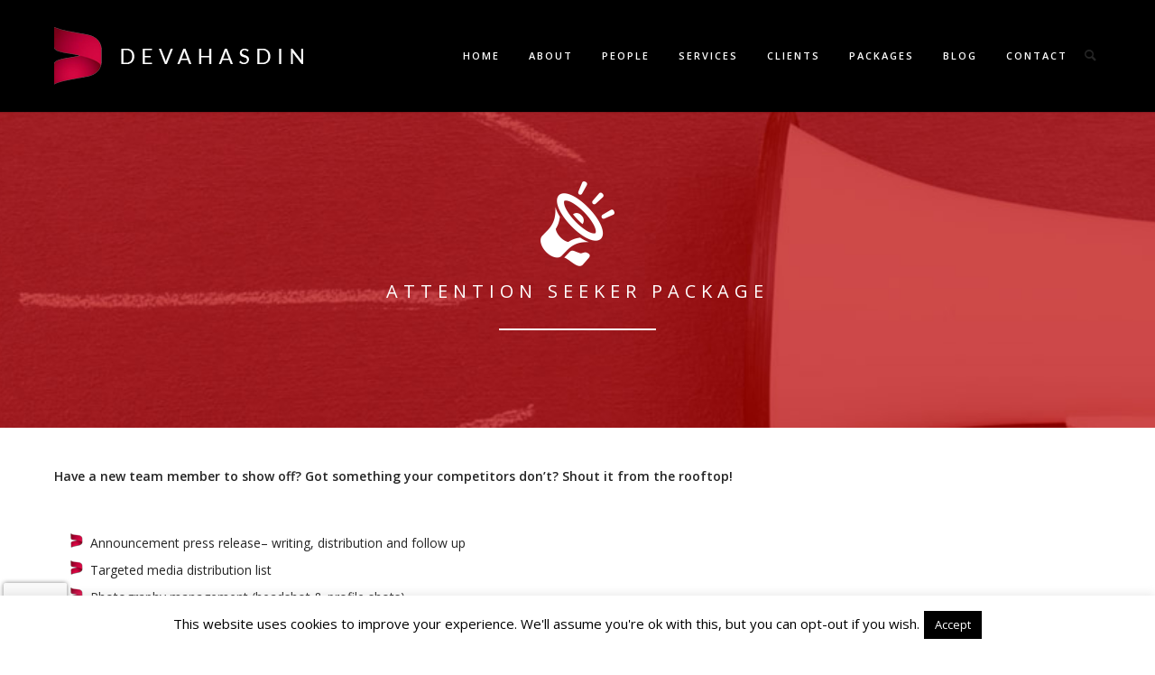

--- FILE ---
content_type: text/html; charset=UTF-8
request_url: https://devahasdin.com.au/attention-seeker-package/
body_size: 46817
content:
<!doctype html>
<!-- paulirish.com/2008/conditional-stylesheets-vs-css-hacks-answer-neither/ -->
<!--[if lt IE 7]> <html class="no-js lt-ie9 lt-ie8 lt-ie7" lang="en"> <![endif]-->
<!--[if IE 7]>    <html class="no-js lt-ie9 lt-ie8" lang="en"> <![endif]-->
<!--[if IE 8]>    <html class="no-js lt-ie9" lang="en"> <![endif]-->
<!-- Consider adding a manifest.appcache: h5bp.com/d/Offline -->
<!--[if gt IE 8]><!--> 
<html class="no-js" lang="en-US"> <!--<![endif]-->
<head>
	<meta charset="utf-8">
	<!--[if IE]>
		<meta http-equiv="X-UA-Compatible" content="IE=edge,chrome=1" >
	<![endif]-->

	<title>Attention Seeker Package &laquo; Devahasdin PR</title>
	<meta name="viewport" content="user-scalable=no, width=device-width, initial-scale=1, maximum-scale=1" />
    <meta name="apple-mobile-web-app-capable" content="yes" />
	<link rel="icon" type="image/png" href="https://www.devahasdin.com.au/wp-content/uploads/2014/12/list-tick.png">	<link rel="stylesheet" href="https://devahasdin.com.au/wp-content/themes/devahasdin_child/style.css">

    <script type="text/javascript">
					WebFontConfig = {
						google: { families: ['Open Sans:regular:latin,latin-ext','Open Sans:600:latin,latin-ext']}
					};
					(function() {
						var wf = document.createElement("script");
						wf.src = ("https:" == document.location.protocol ? "https" : "http") +
							"://ajax.googleapis.com/ajax/libs/webfont/1/webfont.js";
						wf.type = "text/javascript";
						wf.async = "true";
						var s = document.getElementsByTagName("script")[0];
						s.parentNode.insertBefore(wf, s);
					})();
				</script><meta name='robots' content='max-image-preview:large' />
<link rel='dns-prefetch' href='//maps.googleapis.com' />
<link rel="alternate" type="application/rss+xml" title="Devahasdin PR &raquo; Feed" href="https://devahasdin.com.au/feed/" />
<link rel="alternate" type="application/rss+xml" title="Devahasdin PR &raquo; Comments Feed" href="https://devahasdin.com.au/comments/feed/" />
<link rel="alternate" title="oEmbed (JSON)" type="application/json+oembed" href="https://devahasdin.com.au/wp-json/oembed/1.0/embed?url=https%3A%2F%2Fdevahasdin.com.au%2Fattention-seeker-package%2F" />
<link rel="alternate" title="oEmbed (XML)" type="text/xml+oembed" href="https://devahasdin.com.au/wp-json/oembed/1.0/embed?url=https%3A%2F%2Fdevahasdin.com.au%2Fattention-seeker-package%2F&#038;format=xml" />
		<!-- This site uses the Google Analytics by ExactMetrics plugin v8.10.2 - Using Analytics tracking - https://www.exactmetrics.com/ -->
		<!-- Note: ExactMetrics is not currently configured on this site. The site owner needs to authenticate with Google Analytics in the ExactMetrics settings panel. -->
					<!-- No tracking code set -->
				<!-- / Google Analytics by ExactMetrics -->
		<style id='wp-img-auto-sizes-contain-inline-css' type='text/css'>
img:is([sizes=auto i],[sizes^="auto," i]){contain-intrinsic-size:3000px 1500px}
/*# sourceURL=wp-img-auto-sizes-contain-inline-css */
</style>
<style id='wp-emoji-styles-inline-css' type='text/css'>

	img.wp-smiley, img.emoji {
		display: inline !important;
		border: none !important;
		box-shadow: none !important;
		height: 1em !important;
		width: 1em !important;
		margin: 0 0.07em !important;
		vertical-align: -0.1em !important;
		background: none !important;
		padding: 0 !important;
	}
/*# sourceURL=wp-emoji-styles-inline-css */
</style>
<style id='wp-block-library-inline-css' type='text/css'>
:root{--wp-block-synced-color:#7a00df;--wp-block-synced-color--rgb:122,0,223;--wp-bound-block-color:var(--wp-block-synced-color);--wp-editor-canvas-background:#ddd;--wp-admin-theme-color:#007cba;--wp-admin-theme-color--rgb:0,124,186;--wp-admin-theme-color-darker-10:#006ba1;--wp-admin-theme-color-darker-10--rgb:0,107,160.5;--wp-admin-theme-color-darker-20:#005a87;--wp-admin-theme-color-darker-20--rgb:0,90,135;--wp-admin-border-width-focus:2px}@media (min-resolution:192dpi){:root{--wp-admin-border-width-focus:1.5px}}.wp-element-button{cursor:pointer}:root .has-very-light-gray-background-color{background-color:#eee}:root .has-very-dark-gray-background-color{background-color:#313131}:root .has-very-light-gray-color{color:#eee}:root .has-very-dark-gray-color{color:#313131}:root .has-vivid-green-cyan-to-vivid-cyan-blue-gradient-background{background:linear-gradient(135deg,#00d084,#0693e3)}:root .has-purple-crush-gradient-background{background:linear-gradient(135deg,#34e2e4,#4721fb 50%,#ab1dfe)}:root .has-hazy-dawn-gradient-background{background:linear-gradient(135deg,#faaca8,#dad0ec)}:root .has-subdued-olive-gradient-background{background:linear-gradient(135deg,#fafae1,#67a671)}:root .has-atomic-cream-gradient-background{background:linear-gradient(135deg,#fdd79a,#004a59)}:root .has-nightshade-gradient-background{background:linear-gradient(135deg,#330968,#31cdcf)}:root .has-midnight-gradient-background{background:linear-gradient(135deg,#020381,#2874fc)}:root{--wp--preset--font-size--normal:16px;--wp--preset--font-size--huge:42px}.has-regular-font-size{font-size:1em}.has-larger-font-size{font-size:2.625em}.has-normal-font-size{font-size:var(--wp--preset--font-size--normal)}.has-huge-font-size{font-size:var(--wp--preset--font-size--huge)}.has-text-align-center{text-align:center}.has-text-align-left{text-align:left}.has-text-align-right{text-align:right}.has-fit-text{white-space:nowrap!important}#end-resizable-editor-section{display:none}.aligncenter{clear:both}.items-justified-left{justify-content:flex-start}.items-justified-center{justify-content:center}.items-justified-right{justify-content:flex-end}.items-justified-space-between{justify-content:space-between}.screen-reader-text{border:0;clip-path:inset(50%);height:1px;margin:-1px;overflow:hidden;padding:0;position:absolute;width:1px;word-wrap:normal!important}.screen-reader-text:focus{background-color:#ddd;clip-path:none;color:#444;display:block;font-size:1em;height:auto;left:5px;line-height:normal;padding:15px 23px 14px;text-decoration:none;top:5px;width:auto;z-index:100000}html :where(.has-border-color){border-style:solid}html :where([style*=border-top-color]){border-top-style:solid}html :where([style*=border-right-color]){border-right-style:solid}html :where([style*=border-bottom-color]){border-bottom-style:solid}html :where([style*=border-left-color]){border-left-style:solid}html :where([style*=border-width]){border-style:solid}html :where([style*=border-top-width]){border-top-style:solid}html :where([style*=border-right-width]){border-right-style:solid}html :where([style*=border-bottom-width]){border-bottom-style:solid}html :where([style*=border-left-width]){border-left-style:solid}html :where(img[class*=wp-image-]){height:auto;max-width:100%}:where(figure){margin:0 0 1em}html :where(.is-position-sticky){--wp-admin--admin-bar--position-offset:var(--wp-admin--admin-bar--height,0px)}@media screen and (max-width:600px){html :where(.is-position-sticky){--wp-admin--admin-bar--position-offset:0px}}

/*# sourceURL=wp-block-library-inline-css */
</style><style id='global-styles-inline-css' type='text/css'>
:root{--wp--preset--aspect-ratio--square: 1;--wp--preset--aspect-ratio--4-3: 4/3;--wp--preset--aspect-ratio--3-4: 3/4;--wp--preset--aspect-ratio--3-2: 3/2;--wp--preset--aspect-ratio--2-3: 2/3;--wp--preset--aspect-ratio--16-9: 16/9;--wp--preset--aspect-ratio--9-16: 9/16;--wp--preset--color--black: #000000;--wp--preset--color--cyan-bluish-gray: #abb8c3;--wp--preset--color--white: #ffffff;--wp--preset--color--pale-pink: #f78da7;--wp--preset--color--vivid-red: #cf2e2e;--wp--preset--color--luminous-vivid-orange: #ff6900;--wp--preset--color--luminous-vivid-amber: #fcb900;--wp--preset--color--light-green-cyan: #7bdcb5;--wp--preset--color--vivid-green-cyan: #00d084;--wp--preset--color--pale-cyan-blue: #8ed1fc;--wp--preset--color--vivid-cyan-blue: #0693e3;--wp--preset--color--vivid-purple: #9b51e0;--wp--preset--gradient--vivid-cyan-blue-to-vivid-purple: linear-gradient(135deg,rgb(6,147,227) 0%,rgb(155,81,224) 100%);--wp--preset--gradient--light-green-cyan-to-vivid-green-cyan: linear-gradient(135deg,rgb(122,220,180) 0%,rgb(0,208,130) 100%);--wp--preset--gradient--luminous-vivid-amber-to-luminous-vivid-orange: linear-gradient(135deg,rgb(252,185,0) 0%,rgb(255,105,0) 100%);--wp--preset--gradient--luminous-vivid-orange-to-vivid-red: linear-gradient(135deg,rgb(255,105,0) 0%,rgb(207,46,46) 100%);--wp--preset--gradient--very-light-gray-to-cyan-bluish-gray: linear-gradient(135deg,rgb(238,238,238) 0%,rgb(169,184,195) 100%);--wp--preset--gradient--cool-to-warm-spectrum: linear-gradient(135deg,rgb(74,234,220) 0%,rgb(151,120,209) 20%,rgb(207,42,186) 40%,rgb(238,44,130) 60%,rgb(251,105,98) 80%,rgb(254,248,76) 100%);--wp--preset--gradient--blush-light-purple: linear-gradient(135deg,rgb(255,206,236) 0%,rgb(152,150,240) 100%);--wp--preset--gradient--blush-bordeaux: linear-gradient(135deg,rgb(254,205,165) 0%,rgb(254,45,45) 50%,rgb(107,0,62) 100%);--wp--preset--gradient--luminous-dusk: linear-gradient(135deg,rgb(255,203,112) 0%,rgb(199,81,192) 50%,rgb(65,88,208) 100%);--wp--preset--gradient--pale-ocean: linear-gradient(135deg,rgb(255,245,203) 0%,rgb(182,227,212) 50%,rgb(51,167,181) 100%);--wp--preset--gradient--electric-grass: linear-gradient(135deg,rgb(202,248,128) 0%,rgb(113,206,126) 100%);--wp--preset--gradient--midnight: linear-gradient(135deg,rgb(2,3,129) 0%,rgb(40,116,252) 100%);--wp--preset--font-size--small: 13px;--wp--preset--font-size--medium: 20px;--wp--preset--font-size--large: 36px;--wp--preset--font-size--x-large: 42px;--wp--preset--spacing--20: 0.44rem;--wp--preset--spacing--30: 0.67rem;--wp--preset--spacing--40: 1rem;--wp--preset--spacing--50: 1.5rem;--wp--preset--spacing--60: 2.25rem;--wp--preset--spacing--70: 3.38rem;--wp--preset--spacing--80: 5.06rem;--wp--preset--shadow--natural: 6px 6px 9px rgba(0, 0, 0, 0.2);--wp--preset--shadow--deep: 12px 12px 50px rgba(0, 0, 0, 0.4);--wp--preset--shadow--sharp: 6px 6px 0px rgba(0, 0, 0, 0.2);--wp--preset--shadow--outlined: 6px 6px 0px -3px rgb(255, 255, 255), 6px 6px rgb(0, 0, 0);--wp--preset--shadow--crisp: 6px 6px 0px rgb(0, 0, 0);}:where(.is-layout-flex){gap: 0.5em;}:where(.is-layout-grid){gap: 0.5em;}body .is-layout-flex{display: flex;}.is-layout-flex{flex-wrap: wrap;align-items: center;}.is-layout-flex > :is(*, div){margin: 0;}body .is-layout-grid{display: grid;}.is-layout-grid > :is(*, div){margin: 0;}:where(.wp-block-columns.is-layout-flex){gap: 2em;}:where(.wp-block-columns.is-layout-grid){gap: 2em;}:where(.wp-block-post-template.is-layout-flex){gap: 1.25em;}:where(.wp-block-post-template.is-layout-grid){gap: 1.25em;}.has-black-color{color: var(--wp--preset--color--black) !important;}.has-cyan-bluish-gray-color{color: var(--wp--preset--color--cyan-bluish-gray) !important;}.has-white-color{color: var(--wp--preset--color--white) !important;}.has-pale-pink-color{color: var(--wp--preset--color--pale-pink) !important;}.has-vivid-red-color{color: var(--wp--preset--color--vivid-red) !important;}.has-luminous-vivid-orange-color{color: var(--wp--preset--color--luminous-vivid-orange) !important;}.has-luminous-vivid-amber-color{color: var(--wp--preset--color--luminous-vivid-amber) !important;}.has-light-green-cyan-color{color: var(--wp--preset--color--light-green-cyan) !important;}.has-vivid-green-cyan-color{color: var(--wp--preset--color--vivid-green-cyan) !important;}.has-pale-cyan-blue-color{color: var(--wp--preset--color--pale-cyan-blue) !important;}.has-vivid-cyan-blue-color{color: var(--wp--preset--color--vivid-cyan-blue) !important;}.has-vivid-purple-color{color: var(--wp--preset--color--vivid-purple) !important;}.has-black-background-color{background-color: var(--wp--preset--color--black) !important;}.has-cyan-bluish-gray-background-color{background-color: var(--wp--preset--color--cyan-bluish-gray) !important;}.has-white-background-color{background-color: var(--wp--preset--color--white) !important;}.has-pale-pink-background-color{background-color: var(--wp--preset--color--pale-pink) !important;}.has-vivid-red-background-color{background-color: var(--wp--preset--color--vivid-red) !important;}.has-luminous-vivid-orange-background-color{background-color: var(--wp--preset--color--luminous-vivid-orange) !important;}.has-luminous-vivid-amber-background-color{background-color: var(--wp--preset--color--luminous-vivid-amber) !important;}.has-light-green-cyan-background-color{background-color: var(--wp--preset--color--light-green-cyan) !important;}.has-vivid-green-cyan-background-color{background-color: var(--wp--preset--color--vivid-green-cyan) !important;}.has-pale-cyan-blue-background-color{background-color: var(--wp--preset--color--pale-cyan-blue) !important;}.has-vivid-cyan-blue-background-color{background-color: var(--wp--preset--color--vivid-cyan-blue) !important;}.has-vivid-purple-background-color{background-color: var(--wp--preset--color--vivid-purple) !important;}.has-black-border-color{border-color: var(--wp--preset--color--black) !important;}.has-cyan-bluish-gray-border-color{border-color: var(--wp--preset--color--cyan-bluish-gray) !important;}.has-white-border-color{border-color: var(--wp--preset--color--white) !important;}.has-pale-pink-border-color{border-color: var(--wp--preset--color--pale-pink) !important;}.has-vivid-red-border-color{border-color: var(--wp--preset--color--vivid-red) !important;}.has-luminous-vivid-orange-border-color{border-color: var(--wp--preset--color--luminous-vivid-orange) !important;}.has-luminous-vivid-amber-border-color{border-color: var(--wp--preset--color--luminous-vivid-amber) !important;}.has-light-green-cyan-border-color{border-color: var(--wp--preset--color--light-green-cyan) !important;}.has-vivid-green-cyan-border-color{border-color: var(--wp--preset--color--vivid-green-cyan) !important;}.has-pale-cyan-blue-border-color{border-color: var(--wp--preset--color--pale-cyan-blue) !important;}.has-vivid-cyan-blue-border-color{border-color: var(--wp--preset--color--vivid-cyan-blue) !important;}.has-vivid-purple-border-color{border-color: var(--wp--preset--color--vivid-purple) !important;}.has-vivid-cyan-blue-to-vivid-purple-gradient-background{background: var(--wp--preset--gradient--vivid-cyan-blue-to-vivid-purple) !important;}.has-light-green-cyan-to-vivid-green-cyan-gradient-background{background: var(--wp--preset--gradient--light-green-cyan-to-vivid-green-cyan) !important;}.has-luminous-vivid-amber-to-luminous-vivid-orange-gradient-background{background: var(--wp--preset--gradient--luminous-vivid-amber-to-luminous-vivid-orange) !important;}.has-luminous-vivid-orange-to-vivid-red-gradient-background{background: var(--wp--preset--gradient--luminous-vivid-orange-to-vivid-red) !important;}.has-very-light-gray-to-cyan-bluish-gray-gradient-background{background: var(--wp--preset--gradient--very-light-gray-to-cyan-bluish-gray) !important;}.has-cool-to-warm-spectrum-gradient-background{background: var(--wp--preset--gradient--cool-to-warm-spectrum) !important;}.has-blush-light-purple-gradient-background{background: var(--wp--preset--gradient--blush-light-purple) !important;}.has-blush-bordeaux-gradient-background{background: var(--wp--preset--gradient--blush-bordeaux) !important;}.has-luminous-dusk-gradient-background{background: var(--wp--preset--gradient--luminous-dusk) !important;}.has-pale-ocean-gradient-background{background: var(--wp--preset--gradient--pale-ocean) !important;}.has-electric-grass-gradient-background{background: var(--wp--preset--gradient--electric-grass) !important;}.has-midnight-gradient-background{background: var(--wp--preset--gradient--midnight) !important;}.has-small-font-size{font-size: var(--wp--preset--font-size--small) !important;}.has-medium-font-size{font-size: var(--wp--preset--font-size--medium) !important;}.has-large-font-size{font-size: var(--wp--preset--font-size--large) !important;}.has-x-large-font-size{font-size: var(--wp--preset--font-size--x-large) !important;}
/*# sourceURL=global-styles-inline-css */
</style>

<style id='classic-theme-styles-inline-css' type='text/css'>
/*! This file is auto-generated */
.wp-block-button__link{color:#fff;background-color:#32373c;border-radius:9999px;box-shadow:none;text-decoration:none;padding:calc(.667em + 2px) calc(1.333em + 2px);font-size:1.125em}.wp-block-file__button{background:#32373c;color:#fff;text-decoration:none}
/*# sourceURL=/wp-includes/css/classic-themes.min.css */
</style>
<link rel='stylesheet' id='contact-form-7-css' href='https://devahasdin.com.au/wp-content/plugins/contact-form-7/includes/css/styles.css?ver=6.1.4' type='text/css' media='all' />
<link rel='stylesheet' id='cookie-law-info-css' href='https://devahasdin.com.au/wp-content/plugins/cookie-law-info/legacy/public/css/cookie-law-info-public.css?ver=3.3.7' type='text/css' media='all' />
<link rel='stylesheet' id='cookie-law-info-gdpr-css' href='https://devahasdin.com.au/wp-content/plugins/cookie-law-info/legacy/public/css/cookie-law-info-gdpr.css?ver=3.3.7' type='text/css' media='all' />
<link rel='stylesheet' id='be-themes-layout-css' href='https://devahasdin.com.au/wp-content/themes/devahasdin/css/layout.css?ver=6.9' type='text/css' media='all' />
<link rel='stylesheet' id='be-themes-shortcodes-css' href='https://devahasdin.com.au/wp-content/themes/devahasdin/css/shortcodes.css?ver=6.9' type='text/css' media='all' />
<link rel='stylesheet' id='be-themes-css-css' href='https://devahasdin.com.au/wp-admin/admin-ajax.php?action=be_themes_options_css&#038;ver=6.9' type='text/css' media='all' />
<link rel='stylesheet' id='fontello-css' href='https://devahasdin.com.au/wp-content/themes/devahasdin/fonts/fontello/be-themes.css?ver=6.9' type='text/css' media='all' />
<link rel='stylesheet' id='be-lightbox-css-css' href='https://devahasdin.com.au/wp-content/themes/devahasdin/css/magnific-popup.css?ver=6.9' type='text/css' media='all' />
<link rel='stylesheet' id='be-flexslider-css' href='https://devahasdin.com.au/wp-content/themes/devahasdin/css/flexslider.css?ver=6.9' type='text/css' media='all' />
<link rel='stylesheet' id='be-animations-css' href='https://devahasdin.com.au/wp-content/themes/devahasdin/css/animate-custom.css?ver=6.9' type='text/css' media='all' />
<link rel='stylesheet' id='be-slider-css' href='https://devahasdin.com.au/wp-content/themes/devahasdin/css/be-slider.css?ver=6.9' type='text/css' media='all' />
<script type="text/javascript" src="https://devahasdin.com.au/wp-includes/js/jquery/jquery.min.js?ver=3.7.1" id="jquery-core-js"></script>
<script type="text/javascript" src="https://devahasdin.com.au/wp-includes/js/jquery/jquery-migrate.min.js?ver=3.4.1" id="jquery-migrate-js"></script>
<script type="text/javascript" id="cookie-law-info-js-extra">
/* <![CDATA[ */
var Cli_Data = {"nn_cookie_ids":[],"cookielist":[],"non_necessary_cookies":[],"ccpaEnabled":"","ccpaRegionBased":"","ccpaBarEnabled":"","strictlyEnabled":["necessary","obligatoire"],"ccpaType":"gdpr","js_blocking":"","custom_integration":"","triggerDomRefresh":"","secure_cookies":""};
var cli_cookiebar_settings = {"animate_speed_hide":"500","animate_speed_show":"500","background":"#fff","border":"#444","border_on":"","button_1_button_colour":"#000","button_1_button_hover":"#000000","button_1_link_colour":"#fff","button_1_as_button":"1","button_1_new_win":"","button_2_button_colour":"#333","button_2_button_hover":"#292929","button_2_link_colour":"#444","button_2_as_button":"","button_2_hidebar":"","button_3_button_colour":"#000","button_3_button_hover":"#000000","button_3_link_colour":"#fff","button_3_as_button":"1","button_3_new_win":"","button_4_button_colour":"#dedfe0","button_4_button_hover":"#b2b2b3","button_4_link_colour":"#333333","button_4_as_button":"1","button_7_button_colour":"#61a229","button_7_button_hover":"#4e8221","button_7_link_colour":"#fff","button_7_as_button":"1","button_7_new_win":"","font_family":"inherit","header_fix":"","notify_animate_hide":"1","notify_animate_show":"","notify_div_id":"#cookie-law-info-bar","notify_position_horizontal":"right","notify_position_vertical":"bottom","scroll_close":"","scroll_close_reload":"","accept_close_reload":"","reject_close_reload":"","showagain_tab":"","showagain_background":"#fff","showagain_border":"#000","showagain_div_id":"#cookie-law-info-again","showagain_x_position":"100px","text":"#000","show_once_yn":"","show_once":"10000","logging_on":"","as_popup":"","popup_overlay":"1","bar_heading_text":"","cookie_bar_as":"banner","popup_showagain_position":"bottom-right","widget_position":"left"};
var log_object = {"ajax_url":"https://devahasdin.com.au/wp-admin/admin-ajax.php"};
//# sourceURL=cookie-law-info-js-extra
/* ]]> */
</script>
<script type="text/javascript" src="https://devahasdin.com.au/wp-content/plugins/cookie-law-info/legacy/public/js/cookie-law-info-public.js?ver=3.3.7" id="cookie-law-info-js"></script>
<script type="text/javascript" src="https://devahasdin.com.au/wp-content/themes/devahasdin/js/vendor/modernizr-2.6.2.min.js?ver=6.9" id="modernizr-js"></script>
<link rel="https://api.w.org/" href="https://devahasdin.com.au/wp-json/" /><link rel="alternate" title="JSON" type="application/json" href="https://devahasdin.com.au/wp-json/wp/v2/pages/1030" /><link rel="EditURI" type="application/rsd+xml" title="RSD" href="https://devahasdin.com.au/xmlrpc.php?rsd" />
<meta name="generator" content="WordPress 6.9" />
<link rel="canonical" href="https://devahasdin.com.au/attention-seeker-package/" />
<link rel='shortlink' href='https://devahasdin.com.au/?p=1030' />
		<style type="text/css" id="wp-custom-css">
			 .grecaptcha-badge {
  width: 70px !important;
  overflow: hidden !important;
  transition: all 0.3s ease !important;
  left: 4px !important;
}
.grecaptcha-badge:hover {
  width: 256px !important;
}		</style>
		</head>
<body class="wp-singular page-template page-template-page-sidebar page-template-page-sidebar-php page page-id-1030 wp-theme-devahasdin wp-child-theme-devahasdin_child metaslider-plugin sticky-header">

	<!-- Google Tag Manager -->
	<noscript><iframe src="//www.googletagmanager.com/ns.html?id=GTM-MJ563H"
	height="0" width="0" style="display:none;visibility:hidden"></iframe></noscript>
	<script>(function(w,d,s,l,i){w[l]=w[l]||[];w[l].push({'gtm.start':
	new Date().getTime(),event:'gtm.js'});var f=d.getElementsByTagName(s)[0],
	j=d.createElement(s),dl=l!='dataLayer'?'&l='+l:'';j.async=true;j.src=
	'//www.googletagmanager.com/gtm.js?id='+i+dl;f.parentNode.insertBefore(j,f);
	})(window,document,'script','dataLayer','GTM-MJ563H');</script>
	<!-- End Google Tag Manager -->
	
	<div class="sb-slidebar sb-right">
			</div>
	<div id="main-wrapper">
		<div id="main" class="ajaxable layout-wide" >
			<header id="header">
	<div id="header-inner-wrap" class="" >
				<div id="header-wrap" class="be-wrap clearfix" data-default-height="124" data-sticky-height="104">
			<div id="logo">
				<a href="https://devahasdin.com.au"><img class="normal-logo" src="https://www.devahasdin.com.au/wp-content/uploads/2014/09/logo.png" alt="" /></a>			</div>
			<div class="header-controls">
															<div class="header-search-controls">
				<i class="search-button icon-search font-icon"></i>
				<div class="search-box-wrapper">
					<form role="search" method="get" class="searchform" action="https://devahasdin.com.au/" >
	    <input type="text" placeholder="Search ..." value="" name="s" class="s" />
	    <i class="search-icon icon-search font-icon"></i>
	    <input type="submit" class="search-submit" value="" />
	    </form>				</div>
			</div>
													<div class="mobile-nav-controller-wrap">
							<div class="menu-controls mobile-nav-controller" title="Mobile Menu Controller"><i class="font-icon icon-menu"></i></div>
						</div>
							</div>
			<nav id="navigation" class="clearfix">	
				<div class="menu left"><ul id="menu" class="clearfix"><li id="menu-item-29" class="menu-item menu-item-type-post_type menu-item-object-page menu-item-home menu-item-29"><a href="https://devahasdin.com.au/">Home</a></li>
<li id="menu-item-28" class="menu-item menu-item-type-post_type menu-item-object-page menu-item-28"><a href="https://devahasdin.com.au/about/">About</a></li>
<li id="menu-item-27" class="menu-item menu-item-type-post_type menu-item-object-page menu-item-27"><a href="https://devahasdin.com.au/our-people/">People</a></li>
<li id="menu-item-1081" class="menu-item menu-item-type-post_type menu-item-object-page menu-item-has-children menu-item-1081"><a href="https://devahasdin.com.au/services/">Services</a>
<span class="mobile-sub-menu-controller"><i class="icon-down-open-mini"></i></span><ul class="sub-menu clearfix">
	<li id="menu-item-1024" class="menu-item menu-item-type-post_type menu-item-object-page menu-item-1024"><a href="https://devahasdin.com.au/public-relations/">Public Relations</a></li>
	<li id="menu-item-1023" class="menu-item menu-item-type-post_type menu-item-object-page menu-item-1023"><a href="https://devahasdin.com.au/social-media/">Social Media</a></li>
	<li id="menu-item-1022" class="menu-item menu-item-type-post_type menu-item-object-page menu-item-1022"><a href="https://devahasdin.com.au/marketing/">Marketing</a></li>
	<li id="menu-item-1021" class="menu-item menu-item-type-post_type menu-item-object-page menu-item-1021"><a href="https://devahasdin.com.au/events/">Events</a></li>
</ul>
</li>
<li id="menu-item-25" class="menu-item menu-item-type-post_type menu-item-object-page menu-item-25"><a href="https://devahasdin.com.au/our-clients/">Clients</a></li>
<li id="menu-item-1082" class="menu-item menu-item-type-post_type menu-item-object-page current-menu-ancestor current-menu-parent current_page_parent current_page_ancestor menu-item-has-children menu-item-1082"><a href="https://devahasdin.com.au/packages/">Packages</a>
<span class="mobile-sub-menu-controller"><i class="icon-down-open-mini"></i></span><ul class="sub-menu clearfix">
	<li id="menu-item-1039" class="menu-item menu-item-type-post_type menu-item-object-page menu-item-1039"><a href="https://devahasdin.com.au/launch-package/">Launch</a></li>
	<li id="menu-item-1038" class="menu-item menu-item-type-post_type menu-item-object-page current-menu-item page_item page-item-1030 current_page_item menu-item-1038"><a href="https://devahasdin.com.au/attention-seeker-package/" aria-current="page">Attention Seeker</a></li>
	<li id="menu-item-1037" class="menu-item menu-item-type-post_type menu-item-object-page menu-item-1037"><a href="https://devahasdin.com.au/tease-n-please-event-package/">Tease &#8216;N Please Event</a></li>
	<li id="menu-item-1036" class="menu-item menu-item-type-post_type menu-item-object-page menu-item-1036"><a href="https://devahasdin.com.au/ongoing-retainer-project-campaigns/">Ongoing Retainer &#038; Campaigns</a></li>
</ul>
</li>
<li id="menu-item-23" class="menu-item menu-item-type-post_type menu-item-object-page menu-item-23"><a href="https://devahasdin.com.au/blog/">Blog</a></li>
<li id="menu-item-22" class="menu-item menu-item-type-post_type menu-item-object-page menu-item-22"><a href="https://devahasdin.com.au/contact/">Contact</a></li>
</ul></div>			</nav><!-- End Navigation -->
		</div>
		<div class="clearfix">
			<div class="mobile-menu"><ul id="mobile-menu" class="clearfix"><li class="menu-item menu-item-type-post_type menu-item-object-page menu-item-home menu-item-29"><a href="https://devahasdin.com.au/">Home</a></li>
<li class="menu-item menu-item-type-post_type menu-item-object-page menu-item-28"><a href="https://devahasdin.com.au/about/">About</a></li>
<li class="menu-item menu-item-type-post_type menu-item-object-page menu-item-27"><a href="https://devahasdin.com.au/our-people/">People</a></li>
<li class="menu-item menu-item-type-post_type menu-item-object-page menu-item-has-children menu-item-1081"><a href="https://devahasdin.com.au/services/">Services</a>
<span class="mobile-sub-menu-controller"><i class="icon-down-open-mini"></i></span><ul class="sub-menu clearfix">
	<li class="menu-item menu-item-type-post_type menu-item-object-page menu-item-1024"><a href="https://devahasdin.com.au/public-relations/">Public Relations</a></li>
	<li class="menu-item menu-item-type-post_type menu-item-object-page menu-item-1023"><a href="https://devahasdin.com.au/social-media/">Social Media</a></li>
	<li class="menu-item menu-item-type-post_type menu-item-object-page menu-item-1022"><a href="https://devahasdin.com.au/marketing/">Marketing</a></li>
	<li class="menu-item menu-item-type-post_type menu-item-object-page menu-item-1021"><a href="https://devahasdin.com.au/events/">Events</a></li>
</ul>
</li>
<li class="menu-item menu-item-type-post_type menu-item-object-page menu-item-25"><a href="https://devahasdin.com.au/our-clients/">Clients</a></li>
<li class="menu-item menu-item-type-post_type menu-item-object-page current-menu-ancestor current-menu-parent current_page_parent current_page_ancestor menu-item-has-children menu-item-1082"><a href="https://devahasdin.com.au/packages/">Packages</a>
<span class="mobile-sub-menu-controller"><i class="icon-down-open-mini"></i></span><ul class="sub-menu clearfix">
	<li class="menu-item menu-item-type-post_type menu-item-object-page menu-item-1039"><a href="https://devahasdin.com.au/launch-package/">Launch</a></li>
	<li class="menu-item menu-item-type-post_type menu-item-object-page current-menu-item page_item page-item-1030 current_page_item menu-item-1038"><a href="https://devahasdin.com.au/attention-seeker-package/" aria-current="page">Attention Seeker</a></li>
	<li class="menu-item menu-item-type-post_type menu-item-object-page menu-item-1037"><a href="https://devahasdin.com.au/tease-n-please-event-package/">Tease &#8216;N Please Event</a></li>
	<li class="menu-item menu-item-type-post_type menu-item-object-page menu-item-1036"><a href="https://devahasdin.com.au/ongoing-retainer-project-campaigns/">Ongoing Retainer &#038; Campaigns</a></li>
</ul>
</li>
<li class="menu-item menu-item-type-post_type menu-item-object-page menu-item-23"><a href="https://devahasdin.com.au/blog/">Blog</a></li>
<li class="menu-item menu-item-type-post_type menu-item-object-page menu-item-22"><a href="https://devahasdin.com.au/contact/">Contact</a></li>
</ul></div>		</div>
	</div>
</header> <!-- END HEADER --><div class="header-hero-section" id="hero-section"><div class="header-hero-custom-section"><div class="hero-section-wrap be-section  full-no be-bg-cover be-bg-parallax    clearfix" style="background:#000000 url(https://devahasdin.com.au/wp-content/uploads/2014/09/attension-seaker-banner.jpg) repeat-x fixed center center;; height: 350px !important;"><div class="be-row be-wrap"><div class="hero-section-inner-wrap"><div class="hero-section-inner"><p><img class="aligncenter size-full wp-image-1108" src="https://www.devahasdin.com.au/wp-content/uploads/2014/09/banner-icon-attention.png" alt="Attention Seeker Icon" width="82" height="94" /></p>
<div class="special-heading-wrap style1 0" data-animation="fadeIn">
<div class="special-heading align-center">
<h4 class="special-h-tag" style="color: #ffffff">Attention Seeker Package</h4>
<hr class="separator style-2" style="background-color:#ffffff;border-color:#ffffff;color:#ffffff;" /></div>
</div>
</div></div></div></div></div></div>	<section id="content" class="right-sidebar-page">
		<div id="content-wrap" class="be-wrap clearfix">
			<section id="page-content" class="content-single-sidebar">
				<div class="clearfix">
					<div class="be-section       clearfix" data-headerscheme="background--light" style="" >
<div class="be-section-pad clearfix" style="padding-top:0px;padding-bottom:50px;">
<div class="be-row be-wrap clearfix">
<div class="one-col column-block clearfix  " style="">
<div class="be-text-block be-animate " data-animation="fadeIn">
<p><strong>Have a new team member to show off? Got something your competitors don&#8217;t? Shout it from the rooftop!</strong></p>
<p>&nbsp;</p>
<ul class="dev-icon">
<li>Announcement press release– writing, distribution and follow up</li>
<li>Targeted media distribution list</li>
<li>Photography management (headshot &amp; profile shots)</li>
<li>Interview pitching</li>
<li>Expert profiling</li>
<li>Media training</li>
<li>Reporting.</li>
</ul>
</div>
</div>
</div>
</div>
</div>
<div class="be-section       clearfix" data-headerscheme="background--light" style="background-color: #cb1042;" id = "cta-wrapper">
<div class="be-section-pad clearfix" style="padding-top:25px;padding-bottom:25px;">
<div class="be-row  zero-bottom be-no-space">
<div class="three-fourth column-block   " style="">
<h4 class="action-content-3">Interested in discussing a package?</h4>
</div>
<div class="one-fourth column-block   " style="">
<div class="be-button-wrap align-block block-center"><a class="be-shortcode mediumbtn be-button rounded  " href="/contact/" style= "border-style: solid; border-width:2px; border-color: #ffffff;background-color: #cb1042; color: #ffffff;" data-animation="fadeIn" data-bg-color="#cb1042" data-hover-bg-color="#ffffff" data-color="#ffffff" data-hover-color="#cb1042" data-border-color="#ffffff" data-hover-border-color="#ffffff">Contact Us</a></div>
</div>
</div>
</div>
</div>
				</div> <!--  End Page Content -->
										
			</section>
			<section id="right-sidebar" class="sidebar-widgets">
				<div class="sidebar-widgets-wrap">
	</div>			</section>
		</div>
	</section> 			<footer id="footer">
			<div id="footer-wrap" class="be-wrap clearfix">
				<div id="copyright">
					© Copyright 2014 Devahasdin. All Rights Reserved. <a href="http://lovesuperpixel.com" target="_blank">Web design</a> by: SuperPixel				</div>
			</div>
		</footer> 		<div class="gallery-slider-wrap">
			<div class="gallery-slider-content">
				
			</div>
			<div class="gallery-slider-controls">
				<div class="bubblingG loader">
					<span id="bubblingG_1"></span>
					<span id="bubblingG_2"></span>
					<span id="bubblingG_3"></span>
				</div>
			</div>
		</div>
	</div>
	<div class="bubblingG loader page-loader">
		<span id="bubblingG_1"></span>
		<span id="bubblingG_2"></span>
		<span id="bubblingG_3"></span>
	</div>
	<a href="#" id="back-to-top"><i class="font-icon icon-up-open-big"></i></a>
</div>
<script>
	var _gaq=[['_setAccount','UA-23031955-1'],['_trackPageview']];
	(function(d,t){var g=d.createElement(t),s=d.getElementsByTagName(t)[0];
	g.src=('https:'==location.protocol?'//ssl':'//www')+'.google-analytics.com/ga.js';
	s.parentNode.insertBefore(g,s)}(document,'script'));
</script>
<!-- Option Panel Custom JavaScript -->
<script>
	jQuery(document).ready(function(){
			});
</script>
<input type="hidden" id="ajax_url" value="https://devahasdin.com.au/wp-admin/admin-ajax.php" />
<script type="speculationrules">
{"prefetch":[{"source":"document","where":{"and":[{"href_matches":"/*"},{"not":{"href_matches":["/wp-*.php","/wp-admin/*","/wp-content/uploads/*","/wp-content/*","/wp-content/plugins/*","/wp-content/themes/devahasdin_child/*","/wp-content/themes/devahasdin/*","/*\\?(.+)"]}},{"not":{"selector_matches":"a[rel~=\"nofollow\"]"}},{"not":{"selector_matches":".no-prefetch, .no-prefetch a"}}]},"eagerness":"conservative"}]}
</script>
<!--googleoff: all--><div id="cookie-law-info-bar" data-nosnippet="true"><span>This website uses cookies to improve your experience. We'll assume you're ok with this, but you can opt-out if you wish.<a role='button' data-cli_action="accept" id="cookie_action_close_header" class="medium cli-plugin-button cli-plugin-main-button cookie_action_close_header cli_action_button wt-cli-accept-btn">Accept</a></span></div><div id="cookie-law-info-again" data-nosnippet="true"><span id="cookie_hdr_showagain">Privacy &amp; Cookies Policy</span></div><div class="cli-modal" data-nosnippet="true" id="cliSettingsPopup" tabindex="-1" role="dialog" aria-labelledby="cliSettingsPopup" aria-hidden="true">
  <div class="cli-modal-dialog" role="document">
	<div class="cli-modal-content cli-bar-popup">
		  <button type="button" class="cli-modal-close" id="cliModalClose">
			<svg class="" viewBox="0 0 24 24"><path d="M19 6.41l-1.41-1.41-5.59 5.59-5.59-5.59-1.41 1.41 5.59 5.59-5.59 5.59 1.41 1.41 5.59-5.59 5.59 5.59 1.41-1.41-5.59-5.59z"></path><path d="M0 0h24v24h-24z" fill="none"></path></svg>
			<span class="wt-cli-sr-only">Close</span>
		  </button>
		  <div class="cli-modal-body">
			<div class="cli-container-fluid cli-tab-container">
	<div class="cli-row">
		<div class="cli-col-12 cli-align-items-stretch cli-px-0">
			<div class="cli-privacy-overview">
				<h4>Privacy Overview</h4>				<div class="cli-privacy-content">
					<div class="cli-privacy-content-text">This website uses cookies to improve your experience while you navigate through the website. Out of these, the cookies that are categorized as necessary are stored on your browser as they are essential for the working of basic functionalities of the website. We also use third-party cookies that help us analyze and understand how you use this website. These cookies will be stored in your browser only with your consent. You also have the option to opt-out of these cookies. But opting out of some of these cookies may affect your browsing experience.</div>
				</div>
				<a class="cli-privacy-readmore" aria-label="Show more" role="button" data-readmore-text="Show more" data-readless-text="Show less"></a>			</div>
		</div>
		<div class="cli-col-12 cli-align-items-stretch cli-px-0 cli-tab-section-container">
												<div class="cli-tab-section">
						<div class="cli-tab-header">
							<a role="button" tabindex="0" class="cli-nav-link cli-settings-mobile" data-target="necessary" data-toggle="cli-toggle-tab">
								Necessary							</a>
															<div class="wt-cli-necessary-checkbox">
									<input type="checkbox" class="cli-user-preference-checkbox"  id="wt-cli-checkbox-necessary" data-id="checkbox-necessary" checked="checked"  />
									<label class="form-check-label" for="wt-cli-checkbox-necessary">Necessary</label>
								</div>
								<span class="cli-necessary-caption">Always Enabled</span>
													</div>
						<div class="cli-tab-content">
							<div class="cli-tab-pane cli-fade" data-id="necessary">
								<div class="wt-cli-cookie-description">
									Necessary cookies are absolutely essential for the website to function properly. This category only includes cookies that ensures basic functionalities and security features of the website. These cookies do not store any personal information.								</div>
							</div>
						</div>
					</div>
																	<div class="cli-tab-section">
						<div class="cli-tab-header">
							<a role="button" tabindex="0" class="cli-nav-link cli-settings-mobile" data-target="non-necessary" data-toggle="cli-toggle-tab">
								Non-necessary							</a>
															<div class="cli-switch">
									<input type="checkbox" id="wt-cli-checkbox-non-necessary" class="cli-user-preference-checkbox"  data-id="checkbox-non-necessary" checked='checked' />
									<label for="wt-cli-checkbox-non-necessary" class="cli-slider" data-cli-enable="Enabled" data-cli-disable="Disabled"><span class="wt-cli-sr-only">Non-necessary</span></label>
								</div>
													</div>
						<div class="cli-tab-content">
							<div class="cli-tab-pane cli-fade" data-id="non-necessary">
								<div class="wt-cli-cookie-description">
									Any cookies that may not be particularly necessary for the website to function and is used specifically to collect user personal data via analytics, ads, other embedded contents are termed as non-necessary cookies. It is mandatory to procure user consent prior to running these cookies on your website.								</div>
							</div>
						</div>
					</div>
										</div>
	</div>
</div>
		  </div>
		  <div class="cli-modal-footer">
			<div class="wt-cli-element cli-container-fluid cli-tab-container">
				<div class="cli-row">
					<div class="cli-col-12 cli-align-items-stretch cli-px-0">
						<div class="cli-tab-footer wt-cli-privacy-overview-actions">
						
															<a id="wt-cli-privacy-save-btn" role="button" tabindex="0" data-cli-action="accept" class="wt-cli-privacy-btn cli_setting_save_button wt-cli-privacy-accept-btn cli-btn">SAVE &amp; ACCEPT</a>
													</div>
						
					</div>
				</div>
			</div>
		</div>
	</div>
  </div>
</div>
<div class="cli-modal-backdrop cli-fade cli-settings-overlay"></div>
<div class="cli-modal-backdrop cli-fade cli-popupbar-overlay"></div>
<!--googleon: all--><script>
						var no_ajax_pages = [];
					</script><script type="text/javascript" src="https://devahasdin.com.au/wp-includes/js/comment-reply.min.js?ver=6.9" id="comment-reply-js" async="async" data-wp-strategy="async" fetchpriority="low"></script>
<script type="text/javascript" src="https://devahasdin.com.au/wp-includes/js/dist/hooks.min.js?ver=dd5603f07f9220ed27f1" id="wp-hooks-js"></script>
<script type="text/javascript" src="https://devahasdin.com.au/wp-includes/js/dist/i18n.min.js?ver=c26c3dc7bed366793375" id="wp-i18n-js"></script>
<script type="text/javascript" id="wp-i18n-js-after">
/* <![CDATA[ */
wp.i18n.setLocaleData( { 'text direction\u0004ltr': [ 'ltr' ] } );
//# sourceURL=wp-i18n-js-after
/* ]]> */
</script>
<script type="text/javascript" src="https://devahasdin.com.au/wp-content/plugins/contact-form-7/includes/swv/js/index.js?ver=6.1.4" id="swv-js"></script>
<script type="text/javascript" id="contact-form-7-js-before">
/* <![CDATA[ */
var wpcf7 = {
    "api": {
        "root": "https:\/\/devahasdin.com.au\/wp-json\/",
        "namespace": "contact-form-7\/v1"
    }
};
//# sourceURL=contact-form-7-js-before
/* ]]> */
</script>
<script type="text/javascript" src="https://devahasdin.com.au/wp-content/plugins/contact-form-7/includes/js/index.js?ver=6.1.4" id="contact-form-7-js"></script>
<script type="text/javascript" src="https://devahasdin.com.au/wp-content/themes/devahasdin/js/plugins.js?ver=6.9" id="be-themes-plugins-js-js"></script>
<script type="text/javascript" src="https://devahasdin.com.au/wp-content/themes/devahasdin/js/be-slider.js?ver=6.9" id="be-themes-slider-js-js"></script>
<script type="text/javascript" src="https://maps.googleapis.com/maps/api/js?sensor=false&amp;ver=6.9" id="map-api-js"></script>
<script type="text/javascript" src="https://devahasdin.com.au/wp-content/themes/devahasdin/js/gmap3.min.js?ver=6.9" id="be-map-js"></script>
<script type="text/javascript" src="https://devahasdin.com.au/wp-content/themes/devahasdin/js/jquery-ui-1.8.22.custom.min.js?ver=6.9" id="jquery_ui_custom-js"></script>
<script type="text/javascript" src="https://devahasdin.com.au/wp-content/themes/devahasdin/js/script.js?ver=6.9" id="be-themes-script-js-js"></script>
<script type="text/javascript" src="https://www.google.com/recaptcha/api.js?render=6LctZMAmAAAAACsJWgKTwSNqOlPASnzhmnVc0hxf&amp;ver=3.0" id="google-recaptcha-js"></script>
<script type="text/javascript" src="https://devahasdin.com.au/wp-includes/js/dist/vendor/wp-polyfill.min.js?ver=3.15.0" id="wp-polyfill-js"></script>
<script type="text/javascript" id="wpcf7-recaptcha-js-before">
/* <![CDATA[ */
var wpcf7_recaptcha = {
    "sitekey": "6LctZMAmAAAAACsJWgKTwSNqOlPASnzhmnVc0hxf",
    "actions": {
        "homepage": "homepage",
        "contactform": "contactform"
    }
};
//# sourceURL=wpcf7-recaptcha-js-before
/* ]]> */
</script>
<script type="text/javascript" src="https://devahasdin.com.au/wp-content/plugins/contact-form-7/modules/recaptcha/index.js?ver=6.1.4" id="wpcf7-recaptcha-js"></script>
<script id="wp-emoji-settings" type="application/json">
{"baseUrl":"https://s.w.org/images/core/emoji/17.0.2/72x72/","ext":".png","svgUrl":"https://s.w.org/images/core/emoji/17.0.2/svg/","svgExt":".svg","source":{"concatemoji":"https://devahasdin.com.au/wp-includes/js/wp-emoji-release.min.js?ver=6.9"}}
</script>
<script type="module">
/* <![CDATA[ */
/*! This file is auto-generated */
const a=JSON.parse(document.getElementById("wp-emoji-settings").textContent),o=(window._wpemojiSettings=a,"wpEmojiSettingsSupports"),s=["flag","emoji"];function i(e){try{var t={supportTests:e,timestamp:(new Date).valueOf()};sessionStorage.setItem(o,JSON.stringify(t))}catch(e){}}function c(e,t,n){e.clearRect(0,0,e.canvas.width,e.canvas.height),e.fillText(t,0,0);t=new Uint32Array(e.getImageData(0,0,e.canvas.width,e.canvas.height).data);e.clearRect(0,0,e.canvas.width,e.canvas.height),e.fillText(n,0,0);const a=new Uint32Array(e.getImageData(0,0,e.canvas.width,e.canvas.height).data);return t.every((e,t)=>e===a[t])}function p(e,t){e.clearRect(0,0,e.canvas.width,e.canvas.height),e.fillText(t,0,0);var n=e.getImageData(16,16,1,1);for(let e=0;e<n.data.length;e++)if(0!==n.data[e])return!1;return!0}function u(e,t,n,a){switch(t){case"flag":return n(e,"\ud83c\udff3\ufe0f\u200d\u26a7\ufe0f","\ud83c\udff3\ufe0f\u200b\u26a7\ufe0f")?!1:!n(e,"\ud83c\udde8\ud83c\uddf6","\ud83c\udde8\u200b\ud83c\uddf6")&&!n(e,"\ud83c\udff4\udb40\udc67\udb40\udc62\udb40\udc65\udb40\udc6e\udb40\udc67\udb40\udc7f","\ud83c\udff4\u200b\udb40\udc67\u200b\udb40\udc62\u200b\udb40\udc65\u200b\udb40\udc6e\u200b\udb40\udc67\u200b\udb40\udc7f");case"emoji":return!a(e,"\ud83e\u1fac8")}return!1}function f(e,t,n,a){let r;const o=(r="undefined"!=typeof WorkerGlobalScope&&self instanceof WorkerGlobalScope?new OffscreenCanvas(300,150):document.createElement("canvas")).getContext("2d",{willReadFrequently:!0}),s=(o.textBaseline="top",o.font="600 32px Arial",{});return e.forEach(e=>{s[e]=t(o,e,n,a)}),s}function r(e){var t=document.createElement("script");t.src=e,t.defer=!0,document.head.appendChild(t)}a.supports={everything:!0,everythingExceptFlag:!0},new Promise(t=>{let n=function(){try{var e=JSON.parse(sessionStorage.getItem(o));if("object"==typeof e&&"number"==typeof e.timestamp&&(new Date).valueOf()<e.timestamp+604800&&"object"==typeof e.supportTests)return e.supportTests}catch(e){}return null}();if(!n){if("undefined"!=typeof Worker&&"undefined"!=typeof OffscreenCanvas&&"undefined"!=typeof URL&&URL.createObjectURL&&"undefined"!=typeof Blob)try{var e="postMessage("+f.toString()+"("+[JSON.stringify(s),u.toString(),c.toString(),p.toString()].join(",")+"));",a=new Blob([e],{type:"text/javascript"});const r=new Worker(URL.createObjectURL(a),{name:"wpTestEmojiSupports"});return void(r.onmessage=e=>{i(n=e.data),r.terminate(),t(n)})}catch(e){}i(n=f(s,u,c,p))}t(n)}).then(e=>{for(const n in e)a.supports[n]=e[n],a.supports.everything=a.supports.everything&&a.supports[n],"flag"!==n&&(a.supports.everythingExceptFlag=a.supports.everythingExceptFlag&&a.supports[n]);var t;a.supports.everythingExceptFlag=a.supports.everythingExceptFlag&&!a.supports.flag,a.supports.everything||((t=a.source||{}).concatemoji?r(t.concatemoji):t.wpemoji&&t.twemoji&&(r(t.twemoji),r(t.wpemoji)))});
//# sourceURL=https://devahasdin.com.au/wp-includes/js/wp-emoji-loader.min.js
/* ]]> */
</script>
</body>
</html>

--- FILE ---
content_type: text/html; charset=utf-8
request_url: https://www.google.com/recaptcha/api2/anchor?ar=1&k=6LctZMAmAAAAACsJWgKTwSNqOlPASnzhmnVc0hxf&co=aHR0cHM6Ly9kZXZhaGFzZGluLmNvbS5hdTo0NDM.&hl=en&v=PoyoqOPhxBO7pBk68S4YbpHZ&size=invisible&anchor-ms=20000&execute-ms=30000&cb=jvoifi1s4jr7
body_size: 48622
content:
<!DOCTYPE HTML><html dir="ltr" lang="en"><head><meta http-equiv="Content-Type" content="text/html; charset=UTF-8">
<meta http-equiv="X-UA-Compatible" content="IE=edge">
<title>reCAPTCHA</title>
<style type="text/css">
/* cyrillic-ext */
@font-face {
  font-family: 'Roboto';
  font-style: normal;
  font-weight: 400;
  font-stretch: 100%;
  src: url(//fonts.gstatic.com/s/roboto/v48/KFO7CnqEu92Fr1ME7kSn66aGLdTylUAMa3GUBHMdazTgWw.woff2) format('woff2');
  unicode-range: U+0460-052F, U+1C80-1C8A, U+20B4, U+2DE0-2DFF, U+A640-A69F, U+FE2E-FE2F;
}
/* cyrillic */
@font-face {
  font-family: 'Roboto';
  font-style: normal;
  font-weight: 400;
  font-stretch: 100%;
  src: url(//fonts.gstatic.com/s/roboto/v48/KFO7CnqEu92Fr1ME7kSn66aGLdTylUAMa3iUBHMdazTgWw.woff2) format('woff2');
  unicode-range: U+0301, U+0400-045F, U+0490-0491, U+04B0-04B1, U+2116;
}
/* greek-ext */
@font-face {
  font-family: 'Roboto';
  font-style: normal;
  font-weight: 400;
  font-stretch: 100%;
  src: url(//fonts.gstatic.com/s/roboto/v48/KFO7CnqEu92Fr1ME7kSn66aGLdTylUAMa3CUBHMdazTgWw.woff2) format('woff2');
  unicode-range: U+1F00-1FFF;
}
/* greek */
@font-face {
  font-family: 'Roboto';
  font-style: normal;
  font-weight: 400;
  font-stretch: 100%;
  src: url(//fonts.gstatic.com/s/roboto/v48/KFO7CnqEu92Fr1ME7kSn66aGLdTylUAMa3-UBHMdazTgWw.woff2) format('woff2');
  unicode-range: U+0370-0377, U+037A-037F, U+0384-038A, U+038C, U+038E-03A1, U+03A3-03FF;
}
/* math */
@font-face {
  font-family: 'Roboto';
  font-style: normal;
  font-weight: 400;
  font-stretch: 100%;
  src: url(//fonts.gstatic.com/s/roboto/v48/KFO7CnqEu92Fr1ME7kSn66aGLdTylUAMawCUBHMdazTgWw.woff2) format('woff2');
  unicode-range: U+0302-0303, U+0305, U+0307-0308, U+0310, U+0312, U+0315, U+031A, U+0326-0327, U+032C, U+032F-0330, U+0332-0333, U+0338, U+033A, U+0346, U+034D, U+0391-03A1, U+03A3-03A9, U+03B1-03C9, U+03D1, U+03D5-03D6, U+03F0-03F1, U+03F4-03F5, U+2016-2017, U+2034-2038, U+203C, U+2040, U+2043, U+2047, U+2050, U+2057, U+205F, U+2070-2071, U+2074-208E, U+2090-209C, U+20D0-20DC, U+20E1, U+20E5-20EF, U+2100-2112, U+2114-2115, U+2117-2121, U+2123-214F, U+2190, U+2192, U+2194-21AE, U+21B0-21E5, U+21F1-21F2, U+21F4-2211, U+2213-2214, U+2216-22FF, U+2308-230B, U+2310, U+2319, U+231C-2321, U+2336-237A, U+237C, U+2395, U+239B-23B7, U+23D0, U+23DC-23E1, U+2474-2475, U+25AF, U+25B3, U+25B7, U+25BD, U+25C1, U+25CA, U+25CC, U+25FB, U+266D-266F, U+27C0-27FF, U+2900-2AFF, U+2B0E-2B11, U+2B30-2B4C, U+2BFE, U+3030, U+FF5B, U+FF5D, U+1D400-1D7FF, U+1EE00-1EEFF;
}
/* symbols */
@font-face {
  font-family: 'Roboto';
  font-style: normal;
  font-weight: 400;
  font-stretch: 100%;
  src: url(//fonts.gstatic.com/s/roboto/v48/KFO7CnqEu92Fr1ME7kSn66aGLdTylUAMaxKUBHMdazTgWw.woff2) format('woff2');
  unicode-range: U+0001-000C, U+000E-001F, U+007F-009F, U+20DD-20E0, U+20E2-20E4, U+2150-218F, U+2190, U+2192, U+2194-2199, U+21AF, U+21E6-21F0, U+21F3, U+2218-2219, U+2299, U+22C4-22C6, U+2300-243F, U+2440-244A, U+2460-24FF, U+25A0-27BF, U+2800-28FF, U+2921-2922, U+2981, U+29BF, U+29EB, U+2B00-2BFF, U+4DC0-4DFF, U+FFF9-FFFB, U+10140-1018E, U+10190-1019C, U+101A0, U+101D0-101FD, U+102E0-102FB, U+10E60-10E7E, U+1D2C0-1D2D3, U+1D2E0-1D37F, U+1F000-1F0FF, U+1F100-1F1AD, U+1F1E6-1F1FF, U+1F30D-1F30F, U+1F315, U+1F31C, U+1F31E, U+1F320-1F32C, U+1F336, U+1F378, U+1F37D, U+1F382, U+1F393-1F39F, U+1F3A7-1F3A8, U+1F3AC-1F3AF, U+1F3C2, U+1F3C4-1F3C6, U+1F3CA-1F3CE, U+1F3D4-1F3E0, U+1F3ED, U+1F3F1-1F3F3, U+1F3F5-1F3F7, U+1F408, U+1F415, U+1F41F, U+1F426, U+1F43F, U+1F441-1F442, U+1F444, U+1F446-1F449, U+1F44C-1F44E, U+1F453, U+1F46A, U+1F47D, U+1F4A3, U+1F4B0, U+1F4B3, U+1F4B9, U+1F4BB, U+1F4BF, U+1F4C8-1F4CB, U+1F4D6, U+1F4DA, U+1F4DF, U+1F4E3-1F4E6, U+1F4EA-1F4ED, U+1F4F7, U+1F4F9-1F4FB, U+1F4FD-1F4FE, U+1F503, U+1F507-1F50B, U+1F50D, U+1F512-1F513, U+1F53E-1F54A, U+1F54F-1F5FA, U+1F610, U+1F650-1F67F, U+1F687, U+1F68D, U+1F691, U+1F694, U+1F698, U+1F6AD, U+1F6B2, U+1F6B9-1F6BA, U+1F6BC, U+1F6C6-1F6CF, U+1F6D3-1F6D7, U+1F6E0-1F6EA, U+1F6F0-1F6F3, U+1F6F7-1F6FC, U+1F700-1F7FF, U+1F800-1F80B, U+1F810-1F847, U+1F850-1F859, U+1F860-1F887, U+1F890-1F8AD, U+1F8B0-1F8BB, U+1F8C0-1F8C1, U+1F900-1F90B, U+1F93B, U+1F946, U+1F984, U+1F996, U+1F9E9, U+1FA00-1FA6F, U+1FA70-1FA7C, U+1FA80-1FA89, U+1FA8F-1FAC6, U+1FACE-1FADC, U+1FADF-1FAE9, U+1FAF0-1FAF8, U+1FB00-1FBFF;
}
/* vietnamese */
@font-face {
  font-family: 'Roboto';
  font-style: normal;
  font-weight: 400;
  font-stretch: 100%;
  src: url(//fonts.gstatic.com/s/roboto/v48/KFO7CnqEu92Fr1ME7kSn66aGLdTylUAMa3OUBHMdazTgWw.woff2) format('woff2');
  unicode-range: U+0102-0103, U+0110-0111, U+0128-0129, U+0168-0169, U+01A0-01A1, U+01AF-01B0, U+0300-0301, U+0303-0304, U+0308-0309, U+0323, U+0329, U+1EA0-1EF9, U+20AB;
}
/* latin-ext */
@font-face {
  font-family: 'Roboto';
  font-style: normal;
  font-weight: 400;
  font-stretch: 100%;
  src: url(//fonts.gstatic.com/s/roboto/v48/KFO7CnqEu92Fr1ME7kSn66aGLdTylUAMa3KUBHMdazTgWw.woff2) format('woff2');
  unicode-range: U+0100-02BA, U+02BD-02C5, U+02C7-02CC, U+02CE-02D7, U+02DD-02FF, U+0304, U+0308, U+0329, U+1D00-1DBF, U+1E00-1E9F, U+1EF2-1EFF, U+2020, U+20A0-20AB, U+20AD-20C0, U+2113, U+2C60-2C7F, U+A720-A7FF;
}
/* latin */
@font-face {
  font-family: 'Roboto';
  font-style: normal;
  font-weight: 400;
  font-stretch: 100%;
  src: url(//fonts.gstatic.com/s/roboto/v48/KFO7CnqEu92Fr1ME7kSn66aGLdTylUAMa3yUBHMdazQ.woff2) format('woff2');
  unicode-range: U+0000-00FF, U+0131, U+0152-0153, U+02BB-02BC, U+02C6, U+02DA, U+02DC, U+0304, U+0308, U+0329, U+2000-206F, U+20AC, U+2122, U+2191, U+2193, U+2212, U+2215, U+FEFF, U+FFFD;
}
/* cyrillic-ext */
@font-face {
  font-family: 'Roboto';
  font-style: normal;
  font-weight: 500;
  font-stretch: 100%;
  src: url(//fonts.gstatic.com/s/roboto/v48/KFO7CnqEu92Fr1ME7kSn66aGLdTylUAMa3GUBHMdazTgWw.woff2) format('woff2');
  unicode-range: U+0460-052F, U+1C80-1C8A, U+20B4, U+2DE0-2DFF, U+A640-A69F, U+FE2E-FE2F;
}
/* cyrillic */
@font-face {
  font-family: 'Roboto';
  font-style: normal;
  font-weight: 500;
  font-stretch: 100%;
  src: url(//fonts.gstatic.com/s/roboto/v48/KFO7CnqEu92Fr1ME7kSn66aGLdTylUAMa3iUBHMdazTgWw.woff2) format('woff2');
  unicode-range: U+0301, U+0400-045F, U+0490-0491, U+04B0-04B1, U+2116;
}
/* greek-ext */
@font-face {
  font-family: 'Roboto';
  font-style: normal;
  font-weight: 500;
  font-stretch: 100%;
  src: url(//fonts.gstatic.com/s/roboto/v48/KFO7CnqEu92Fr1ME7kSn66aGLdTylUAMa3CUBHMdazTgWw.woff2) format('woff2');
  unicode-range: U+1F00-1FFF;
}
/* greek */
@font-face {
  font-family: 'Roboto';
  font-style: normal;
  font-weight: 500;
  font-stretch: 100%;
  src: url(//fonts.gstatic.com/s/roboto/v48/KFO7CnqEu92Fr1ME7kSn66aGLdTylUAMa3-UBHMdazTgWw.woff2) format('woff2');
  unicode-range: U+0370-0377, U+037A-037F, U+0384-038A, U+038C, U+038E-03A1, U+03A3-03FF;
}
/* math */
@font-face {
  font-family: 'Roboto';
  font-style: normal;
  font-weight: 500;
  font-stretch: 100%;
  src: url(//fonts.gstatic.com/s/roboto/v48/KFO7CnqEu92Fr1ME7kSn66aGLdTylUAMawCUBHMdazTgWw.woff2) format('woff2');
  unicode-range: U+0302-0303, U+0305, U+0307-0308, U+0310, U+0312, U+0315, U+031A, U+0326-0327, U+032C, U+032F-0330, U+0332-0333, U+0338, U+033A, U+0346, U+034D, U+0391-03A1, U+03A3-03A9, U+03B1-03C9, U+03D1, U+03D5-03D6, U+03F0-03F1, U+03F4-03F5, U+2016-2017, U+2034-2038, U+203C, U+2040, U+2043, U+2047, U+2050, U+2057, U+205F, U+2070-2071, U+2074-208E, U+2090-209C, U+20D0-20DC, U+20E1, U+20E5-20EF, U+2100-2112, U+2114-2115, U+2117-2121, U+2123-214F, U+2190, U+2192, U+2194-21AE, U+21B0-21E5, U+21F1-21F2, U+21F4-2211, U+2213-2214, U+2216-22FF, U+2308-230B, U+2310, U+2319, U+231C-2321, U+2336-237A, U+237C, U+2395, U+239B-23B7, U+23D0, U+23DC-23E1, U+2474-2475, U+25AF, U+25B3, U+25B7, U+25BD, U+25C1, U+25CA, U+25CC, U+25FB, U+266D-266F, U+27C0-27FF, U+2900-2AFF, U+2B0E-2B11, U+2B30-2B4C, U+2BFE, U+3030, U+FF5B, U+FF5D, U+1D400-1D7FF, U+1EE00-1EEFF;
}
/* symbols */
@font-face {
  font-family: 'Roboto';
  font-style: normal;
  font-weight: 500;
  font-stretch: 100%;
  src: url(//fonts.gstatic.com/s/roboto/v48/KFO7CnqEu92Fr1ME7kSn66aGLdTylUAMaxKUBHMdazTgWw.woff2) format('woff2');
  unicode-range: U+0001-000C, U+000E-001F, U+007F-009F, U+20DD-20E0, U+20E2-20E4, U+2150-218F, U+2190, U+2192, U+2194-2199, U+21AF, U+21E6-21F0, U+21F3, U+2218-2219, U+2299, U+22C4-22C6, U+2300-243F, U+2440-244A, U+2460-24FF, U+25A0-27BF, U+2800-28FF, U+2921-2922, U+2981, U+29BF, U+29EB, U+2B00-2BFF, U+4DC0-4DFF, U+FFF9-FFFB, U+10140-1018E, U+10190-1019C, U+101A0, U+101D0-101FD, U+102E0-102FB, U+10E60-10E7E, U+1D2C0-1D2D3, U+1D2E0-1D37F, U+1F000-1F0FF, U+1F100-1F1AD, U+1F1E6-1F1FF, U+1F30D-1F30F, U+1F315, U+1F31C, U+1F31E, U+1F320-1F32C, U+1F336, U+1F378, U+1F37D, U+1F382, U+1F393-1F39F, U+1F3A7-1F3A8, U+1F3AC-1F3AF, U+1F3C2, U+1F3C4-1F3C6, U+1F3CA-1F3CE, U+1F3D4-1F3E0, U+1F3ED, U+1F3F1-1F3F3, U+1F3F5-1F3F7, U+1F408, U+1F415, U+1F41F, U+1F426, U+1F43F, U+1F441-1F442, U+1F444, U+1F446-1F449, U+1F44C-1F44E, U+1F453, U+1F46A, U+1F47D, U+1F4A3, U+1F4B0, U+1F4B3, U+1F4B9, U+1F4BB, U+1F4BF, U+1F4C8-1F4CB, U+1F4D6, U+1F4DA, U+1F4DF, U+1F4E3-1F4E6, U+1F4EA-1F4ED, U+1F4F7, U+1F4F9-1F4FB, U+1F4FD-1F4FE, U+1F503, U+1F507-1F50B, U+1F50D, U+1F512-1F513, U+1F53E-1F54A, U+1F54F-1F5FA, U+1F610, U+1F650-1F67F, U+1F687, U+1F68D, U+1F691, U+1F694, U+1F698, U+1F6AD, U+1F6B2, U+1F6B9-1F6BA, U+1F6BC, U+1F6C6-1F6CF, U+1F6D3-1F6D7, U+1F6E0-1F6EA, U+1F6F0-1F6F3, U+1F6F7-1F6FC, U+1F700-1F7FF, U+1F800-1F80B, U+1F810-1F847, U+1F850-1F859, U+1F860-1F887, U+1F890-1F8AD, U+1F8B0-1F8BB, U+1F8C0-1F8C1, U+1F900-1F90B, U+1F93B, U+1F946, U+1F984, U+1F996, U+1F9E9, U+1FA00-1FA6F, U+1FA70-1FA7C, U+1FA80-1FA89, U+1FA8F-1FAC6, U+1FACE-1FADC, U+1FADF-1FAE9, U+1FAF0-1FAF8, U+1FB00-1FBFF;
}
/* vietnamese */
@font-face {
  font-family: 'Roboto';
  font-style: normal;
  font-weight: 500;
  font-stretch: 100%;
  src: url(//fonts.gstatic.com/s/roboto/v48/KFO7CnqEu92Fr1ME7kSn66aGLdTylUAMa3OUBHMdazTgWw.woff2) format('woff2');
  unicode-range: U+0102-0103, U+0110-0111, U+0128-0129, U+0168-0169, U+01A0-01A1, U+01AF-01B0, U+0300-0301, U+0303-0304, U+0308-0309, U+0323, U+0329, U+1EA0-1EF9, U+20AB;
}
/* latin-ext */
@font-face {
  font-family: 'Roboto';
  font-style: normal;
  font-weight: 500;
  font-stretch: 100%;
  src: url(//fonts.gstatic.com/s/roboto/v48/KFO7CnqEu92Fr1ME7kSn66aGLdTylUAMa3KUBHMdazTgWw.woff2) format('woff2');
  unicode-range: U+0100-02BA, U+02BD-02C5, U+02C7-02CC, U+02CE-02D7, U+02DD-02FF, U+0304, U+0308, U+0329, U+1D00-1DBF, U+1E00-1E9F, U+1EF2-1EFF, U+2020, U+20A0-20AB, U+20AD-20C0, U+2113, U+2C60-2C7F, U+A720-A7FF;
}
/* latin */
@font-face {
  font-family: 'Roboto';
  font-style: normal;
  font-weight: 500;
  font-stretch: 100%;
  src: url(//fonts.gstatic.com/s/roboto/v48/KFO7CnqEu92Fr1ME7kSn66aGLdTylUAMa3yUBHMdazQ.woff2) format('woff2');
  unicode-range: U+0000-00FF, U+0131, U+0152-0153, U+02BB-02BC, U+02C6, U+02DA, U+02DC, U+0304, U+0308, U+0329, U+2000-206F, U+20AC, U+2122, U+2191, U+2193, U+2212, U+2215, U+FEFF, U+FFFD;
}
/* cyrillic-ext */
@font-face {
  font-family: 'Roboto';
  font-style: normal;
  font-weight: 900;
  font-stretch: 100%;
  src: url(//fonts.gstatic.com/s/roboto/v48/KFO7CnqEu92Fr1ME7kSn66aGLdTylUAMa3GUBHMdazTgWw.woff2) format('woff2');
  unicode-range: U+0460-052F, U+1C80-1C8A, U+20B4, U+2DE0-2DFF, U+A640-A69F, U+FE2E-FE2F;
}
/* cyrillic */
@font-face {
  font-family: 'Roboto';
  font-style: normal;
  font-weight: 900;
  font-stretch: 100%;
  src: url(//fonts.gstatic.com/s/roboto/v48/KFO7CnqEu92Fr1ME7kSn66aGLdTylUAMa3iUBHMdazTgWw.woff2) format('woff2');
  unicode-range: U+0301, U+0400-045F, U+0490-0491, U+04B0-04B1, U+2116;
}
/* greek-ext */
@font-face {
  font-family: 'Roboto';
  font-style: normal;
  font-weight: 900;
  font-stretch: 100%;
  src: url(//fonts.gstatic.com/s/roboto/v48/KFO7CnqEu92Fr1ME7kSn66aGLdTylUAMa3CUBHMdazTgWw.woff2) format('woff2');
  unicode-range: U+1F00-1FFF;
}
/* greek */
@font-face {
  font-family: 'Roboto';
  font-style: normal;
  font-weight: 900;
  font-stretch: 100%;
  src: url(//fonts.gstatic.com/s/roboto/v48/KFO7CnqEu92Fr1ME7kSn66aGLdTylUAMa3-UBHMdazTgWw.woff2) format('woff2');
  unicode-range: U+0370-0377, U+037A-037F, U+0384-038A, U+038C, U+038E-03A1, U+03A3-03FF;
}
/* math */
@font-face {
  font-family: 'Roboto';
  font-style: normal;
  font-weight: 900;
  font-stretch: 100%;
  src: url(//fonts.gstatic.com/s/roboto/v48/KFO7CnqEu92Fr1ME7kSn66aGLdTylUAMawCUBHMdazTgWw.woff2) format('woff2');
  unicode-range: U+0302-0303, U+0305, U+0307-0308, U+0310, U+0312, U+0315, U+031A, U+0326-0327, U+032C, U+032F-0330, U+0332-0333, U+0338, U+033A, U+0346, U+034D, U+0391-03A1, U+03A3-03A9, U+03B1-03C9, U+03D1, U+03D5-03D6, U+03F0-03F1, U+03F4-03F5, U+2016-2017, U+2034-2038, U+203C, U+2040, U+2043, U+2047, U+2050, U+2057, U+205F, U+2070-2071, U+2074-208E, U+2090-209C, U+20D0-20DC, U+20E1, U+20E5-20EF, U+2100-2112, U+2114-2115, U+2117-2121, U+2123-214F, U+2190, U+2192, U+2194-21AE, U+21B0-21E5, U+21F1-21F2, U+21F4-2211, U+2213-2214, U+2216-22FF, U+2308-230B, U+2310, U+2319, U+231C-2321, U+2336-237A, U+237C, U+2395, U+239B-23B7, U+23D0, U+23DC-23E1, U+2474-2475, U+25AF, U+25B3, U+25B7, U+25BD, U+25C1, U+25CA, U+25CC, U+25FB, U+266D-266F, U+27C0-27FF, U+2900-2AFF, U+2B0E-2B11, U+2B30-2B4C, U+2BFE, U+3030, U+FF5B, U+FF5D, U+1D400-1D7FF, U+1EE00-1EEFF;
}
/* symbols */
@font-face {
  font-family: 'Roboto';
  font-style: normal;
  font-weight: 900;
  font-stretch: 100%;
  src: url(//fonts.gstatic.com/s/roboto/v48/KFO7CnqEu92Fr1ME7kSn66aGLdTylUAMaxKUBHMdazTgWw.woff2) format('woff2');
  unicode-range: U+0001-000C, U+000E-001F, U+007F-009F, U+20DD-20E0, U+20E2-20E4, U+2150-218F, U+2190, U+2192, U+2194-2199, U+21AF, U+21E6-21F0, U+21F3, U+2218-2219, U+2299, U+22C4-22C6, U+2300-243F, U+2440-244A, U+2460-24FF, U+25A0-27BF, U+2800-28FF, U+2921-2922, U+2981, U+29BF, U+29EB, U+2B00-2BFF, U+4DC0-4DFF, U+FFF9-FFFB, U+10140-1018E, U+10190-1019C, U+101A0, U+101D0-101FD, U+102E0-102FB, U+10E60-10E7E, U+1D2C0-1D2D3, U+1D2E0-1D37F, U+1F000-1F0FF, U+1F100-1F1AD, U+1F1E6-1F1FF, U+1F30D-1F30F, U+1F315, U+1F31C, U+1F31E, U+1F320-1F32C, U+1F336, U+1F378, U+1F37D, U+1F382, U+1F393-1F39F, U+1F3A7-1F3A8, U+1F3AC-1F3AF, U+1F3C2, U+1F3C4-1F3C6, U+1F3CA-1F3CE, U+1F3D4-1F3E0, U+1F3ED, U+1F3F1-1F3F3, U+1F3F5-1F3F7, U+1F408, U+1F415, U+1F41F, U+1F426, U+1F43F, U+1F441-1F442, U+1F444, U+1F446-1F449, U+1F44C-1F44E, U+1F453, U+1F46A, U+1F47D, U+1F4A3, U+1F4B0, U+1F4B3, U+1F4B9, U+1F4BB, U+1F4BF, U+1F4C8-1F4CB, U+1F4D6, U+1F4DA, U+1F4DF, U+1F4E3-1F4E6, U+1F4EA-1F4ED, U+1F4F7, U+1F4F9-1F4FB, U+1F4FD-1F4FE, U+1F503, U+1F507-1F50B, U+1F50D, U+1F512-1F513, U+1F53E-1F54A, U+1F54F-1F5FA, U+1F610, U+1F650-1F67F, U+1F687, U+1F68D, U+1F691, U+1F694, U+1F698, U+1F6AD, U+1F6B2, U+1F6B9-1F6BA, U+1F6BC, U+1F6C6-1F6CF, U+1F6D3-1F6D7, U+1F6E0-1F6EA, U+1F6F0-1F6F3, U+1F6F7-1F6FC, U+1F700-1F7FF, U+1F800-1F80B, U+1F810-1F847, U+1F850-1F859, U+1F860-1F887, U+1F890-1F8AD, U+1F8B0-1F8BB, U+1F8C0-1F8C1, U+1F900-1F90B, U+1F93B, U+1F946, U+1F984, U+1F996, U+1F9E9, U+1FA00-1FA6F, U+1FA70-1FA7C, U+1FA80-1FA89, U+1FA8F-1FAC6, U+1FACE-1FADC, U+1FADF-1FAE9, U+1FAF0-1FAF8, U+1FB00-1FBFF;
}
/* vietnamese */
@font-face {
  font-family: 'Roboto';
  font-style: normal;
  font-weight: 900;
  font-stretch: 100%;
  src: url(//fonts.gstatic.com/s/roboto/v48/KFO7CnqEu92Fr1ME7kSn66aGLdTylUAMa3OUBHMdazTgWw.woff2) format('woff2');
  unicode-range: U+0102-0103, U+0110-0111, U+0128-0129, U+0168-0169, U+01A0-01A1, U+01AF-01B0, U+0300-0301, U+0303-0304, U+0308-0309, U+0323, U+0329, U+1EA0-1EF9, U+20AB;
}
/* latin-ext */
@font-face {
  font-family: 'Roboto';
  font-style: normal;
  font-weight: 900;
  font-stretch: 100%;
  src: url(//fonts.gstatic.com/s/roboto/v48/KFO7CnqEu92Fr1ME7kSn66aGLdTylUAMa3KUBHMdazTgWw.woff2) format('woff2');
  unicode-range: U+0100-02BA, U+02BD-02C5, U+02C7-02CC, U+02CE-02D7, U+02DD-02FF, U+0304, U+0308, U+0329, U+1D00-1DBF, U+1E00-1E9F, U+1EF2-1EFF, U+2020, U+20A0-20AB, U+20AD-20C0, U+2113, U+2C60-2C7F, U+A720-A7FF;
}
/* latin */
@font-face {
  font-family: 'Roboto';
  font-style: normal;
  font-weight: 900;
  font-stretch: 100%;
  src: url(//fonts.gstatic.com/s/roboto/v48/KFO7CnqEu92Fr1ME7kSn66aGLdTylUAMa3yUBHMdazQ.woff2) format('woff2');
  unicode-range: U+0000-00FF, U+0131, U+0152-0153, U+02BB-02BC, U+02C6, U+02DA, U+02DC, U+0304, U+0308, U+0329, U+2000-206F, U+20AC, U+2122, U+2191, U+2193, U+2212, U+2215, U+FEFF, U+FFFD;
}

</style>
<link rel="stylesheet" type="text/css" href="https://www.gstatic.com/recaptcha/releases/PoyoqOPhxBO7pBk68S4YbpHZ/styles__ltr.css">
<script nonce="5FuxrISh5S1h1X3Yp-QlfA" type="text/javascript">window['__recaptcha_api'] = 'https://www.google.com/recaptcha/api2/';</script>
<script type="text/javascript" src="https://www.gstatic.com/recaptcha/releases/PoyoqOPhxBO7pBk68S4YbpHZ/recaptcha__en.js" nonce="5FuxrISh5S1h1X3Yp-QlfA">
      
    </script></head>
<body><div id="rc-anchor-alert" class="rc-anchor-alert"></div>
<input type="hidden" id="recaptcha-token" value="[base64]">
<script type="text/javascript" nonce="5FuxrISh5S1h1X3Yp-QlfA">
      recaptcha.anchor.Main.init("[\x22ainput\x22,[\x22bgdata\x22,\x22\x22,\[base64]/[base64]/[base64]/[base64]/[base64]/UltsKytdPUU6KEU8MjA0OD9SW2wrK109RT4+NnwxOTI6KChFJjY0NTEyKT09NTUyOTYmJk0rMTxjLmxlbmd0aCYmKGMuY2hhckNvZGVBdChNKzEpJjY0NTEyKT09NTYzMjA/[base64]/[base64]/[base64]/[base64]/[base64]/[base64]/[base64]\x22,\[base64]\\u003d\x22,\x22TcOww7XCicO7FsOdwrnClk82G8OAAVTChGEyw6bDqz7Cn3k9ccOmw4UCw4DCmlNtEB/DlsKmw6obEMKSw5nDv8OdWMOBwpAYcTPCs1bDiRZGw5TColRwQcKNIkTDqQ9Jw7plesKYB8K0OcKsWFoMwpAMwpN/[base64]/CqsKaG8KMwp3DpcO1w4YYw5bDrMO2wqp0NioxwozDpsOnTU/Dj8O8TcONwpU0UMONQ1NZUDbDm8K7csK0wqfCkMOecG/CgSjDr2nCpwNYX8OABMO7wozDj8OPwq9ewqp5THhuBcOEwo0RLMObSwPCpsK+bkLDqScHVGp0NVzCnsK0wpQvASbCicKCWX7Djg/Cp8Kkw4N1J8O7wq7Ck8KvRMONFVPDmcKMwpM5wqnCicKdw5/DgELCkmgDw5kFwo0Hw5XCi8KkwofDocOJQMKPLsO8w4tOwqTDvsKMwpVOw6zChCVeMsKkP8OaZXXCncKmH0DChMO0w4cbw7hnw4MUHcOTZMKjw5kKw5vChWHDisKnwq3CosO1GwYKw5IAZMKRasKfVcKEdMOqQB3CtxMrwonDjMOJwo/CtFZodsKDTUg/csOVw65OwqZmO3rDrxRTw5d1w5PCmsKjw6cWA8O0wovCl8O/CnHCocKvw7Eow5xew44kIMKkw49Hw4N/LynDux7CksKVw6Utw7A4w53Cj8KEJcKbXyLDuMOCFsOMM3rCmsKXHhDDtmRefRPDsgHDu1kja8OFGcK1wonDssK0Q8Kewro7w6AQUmEswrEhw5DCmMOBYsKLw7UowrY9HsKdwqXCjcOlwo0SHcKpw45mwp3Cg0LCtsO5w73CscK/[base64]/DjcOAw6PCqsOqW8OgEsKgX8OfVcKVwp9yVcKBShoHwrfDs1rDkcKVbsO9w44UQMOmT8ODw7pyw6I6woXCqMK9dibDiRzClzImwqTCpGXDrMKia8OFwrYfZsKdLxNNw4w4a8OEJRAhHWFDwpnDqMKLw4/[base64]/Dh8KrK2ERI2gxwqbCt8OOGcKlwrTCkcKadsKDR8OmVDTCu8ONPwbCn8KKY1p0w50KEyZpwoYGwr4UcsKswo42wpbDicOnwpArTWjCuko2H3/[base64]/Drlg4YcKaZV7DgAlmN8KtPsKnw4/DtkfDg3U2wq5XwoRfw7Baw4TDtcOww73DvcKaeT/Du3Aqe0hXEjopwohcw4MJwq1bw4lQHB3DvDTDg8Kywr0xw4hQw6/CtW4ww4bCjyPDrcKpw6jClXzDnDnCqcOrCjlqDcOHw7howp7Cg8OSwqk1woBAw4MHVsOPwp7DkcK2O1HCosOLwp8Xw6rDmRQGw5zDrMKWCXIGcj/[base64]/CocKvw5vCtcOgwpPCjFMXwpnCvjHCgMOiMX5TYyYRwrbCjMOMw6rCq8KcwosbQRlheUUNwoHCu3LDrEjChMOHw5XDvsKFcGvDkEXCrsOOw5jDpcKIwoc6PxTCpDQpNhDCscOFGEbCu3jCn8Oawq/CkFc5axhgw6HDiVXCpQ4NFXp6wp7Dni1hSxBGEMKfQsOJAAnDtsKmXMOpw4kGYnZAwpPCocOXD8OjBgwlMcOjw4zDijrCk1oDwrjDs8OMwofDsMONw77CnsKfwqAuw4HCncK7I8KCwofDoBBUwpV4cS/CqsOJw7XDt8KIX8OlQV7CpsOfTS3CpV3DrMKWwr0zD8OOwpjDhRDCmsOYNykHScKNV8O4wrzDlsKVwpA+wo/DklM0w4PCtcKPw5wUHcOYDsKrN1bChsKDKcK6wrkmNE88ScKiw59Gw6NdCMKFc8KLw6/ChC7Ck8KtCsKnUVLDq8OYS8KVGsOjw7Vwwr/[base64]/CjBQ5XsKAw6gQwoPDkcOowobDiiUuUmzDocKXwp8kw47CijdsBsO/GsKhw4RTw6keTArDocO/wo3DryNmw5TCskxzw4XDo1cqwojCl11LwrlAMXbCnUrDh8KBwqDCqcK2wp8Ow5HCp8KTcVrCpsOUUsKRw4l9wrEgwp7CiRcuw6MhwrTDsXNEw77CpMKqw7l7eX3DryUFwpXCvGXDvyfCl8OBRMOCeMKJwpvDosK3wqfCq8KsGsK4wq/DsMK/w6dhw4FZSy55SmkrBcOvRn/DtsKRf8Kmw45iCANpwq4ONMO7BcK5acOqw5cUwpprFMOGwqFjGsKiw44gwpVJQ8KyRcOaUsKzCz1ww6TCsGrDrcKLwq7DnsKMTsKYS2YLXW42aEJewqMAO3DDgcOtwp0gIQdawqwsLk7CsMOiw53CmVbDisO9d8O0CcKzwrI2bMOhfz45SFARVjXDry/[base64]/Cvl1KwqfChATCl8ODEMORUMOlSGEJL8KSwoXCl8OPw41vc8OqRsKTJsOhPsOIw68dwrobwq7CrRcQw5/Dq34swq3CrhBrw67CkDR+a1hEZMKzw6cyHMKVF8O2ZsOEX8OhSW53wrNqEU/DmcOMwobDtEjCsXwRw5BfHsK9AsK3wqTDkENcQMO0w6rCqDlww73CjMOvw7xMw4TCk8K3JBzCuMOpQVkMw7XCu8KZw7l7wrcdw5DDri5WwobDgn9Fw7rCm8OhPMKHwqYFUMKmwqlyw5Udw7vDisOQw6doJMOlw63CuMKLw7p0w7jCicOfw5/[base64]/[base64]/CjS04w6zCjcOML0PCm8OFccOlZsOVwr3DiXLDqglNN37CrGcywqnCsBR8ZcKWH8KJaljDsxzCuXk2F8OKMMOdw47ChVhywofDrMKiwrksPTnDqT1eQiLCjRwwwqfDlkPCqDjCnChewoYFwqLCmFxIMmsBd8KKEmAtZcOYwoYMwrUVw4kQwrojQAvChjtZOMOcXsKkw4/CncKZw4rCkkkcV8Ktw6cOW8KMLXg9BWU0wppDwqRmw6HCicK3KMO9woTDrsKjUEA1f1rCu8OBwo4rwqpgwq3CgmTCtcOUwo8nwp7CmQ/[base64]/DgFzCgQMlw4PDqcOeaMOuAGMywpwOwpHCsMOywoTCssK/w4TCv8KUwpoww6gsGjcHwrwqT8Orw7TDrhJJHxNIX8Kfwq7Cg8O3KkDDu2XDl1F5GsKUwrDDt8Kkwo7Dux0HwofCtMOgL8OewrEFGhfCnsOqTgMAw5XDjj/DuyB5wqBhIWRtTWrCh3jDmMK6WTrCjcKRwqExPMOfworDisKjw6zCusK1w63CqzbCmVzDnMOXfEfCi8OgWQfDpsOXwobDt2vDocK/[base64]/CpgNWwobDkMOzHMOhwrvDlcOMw58TBBXChj/CksKawpXCjwtPwrATVsOFw7nCnMKKwpvCrMKaLcObHsKHw5/DgsOiw7fCrizCkG0Pw7vCsgnCsnJEw6TCsAtVwqnDi19xwq/Cq27DhXXDhcKNCMOaHsKlL8KZw44ywpbDrXTCqsObw5Yiw64rOAFawo9zECl9w4U5wpIWw4Mzw5/ChsO2b8OZwoPDt8KFLMK6Kl96O8KtKgzDr2nDqCDDn8KqDMOtNsO5wpQRwrbCi07CucOTwprDrsO9aGJLwrMzwo/DksKkw5kBOnU7dcKPdQLCvcOUaXTDkMKRUcO6cXTDnzxQXsOIw4fCpB/CoMKyb3RBwo0AwpdDwqFXDgEywp1ww4rDkjFXH8OTSMKNwp5Yc3pkCkTCsUAhwrTDuT7DosKtRxrDt8KQG8K/w6HDk8OQXsOaE8OgRFrCoMOTax95w5QhR8OWPMOuwqHDqTUMBk3Dig4Fw5xQwpI9XQszH8Kjd8KCwp1cw6Mxw6Rjc8KNwq85w5x2Y8K4CsKfwqcYw5PCpcOMIgRURQfCnMONwoTDrcOow43Ch8Kuwrh9eFHDqsOiXcOSw67CrB9UfcK4w7lNI3/[base64]/B0hZMVMtYhjCuMOWR2lWw6nCtQ7CqWAKwo0/wpkUwpDDsMOswoYIw7LChcKbworDuxzDqyfDqBILw7c9JHHCmMKTw5DClsKBw67CvcOTS8KTcMOYwpLCn0XCscKQwpMRwqPCjndPw7PDosKjOhYCw7/ChijDm1zCgcObwrnDvFAdwq0NwqPDhcOheMOJT8OoJ3VFIzNGRMKawo9Cwq4GYRNuT8OTc3wOJxfDkjdgXMO3ABIGKMKmL03Cs1vCqFgDw6hPw5XDkMOjw5ZgwrfCs2BJAkc6wpnCk8ONwrHDumXDkT/DlMOPwqhcwrnCvwNXwq3CjwDDscKUw4PDk18iwpErw7x/w4rDt3fDj0XDk3bDgcKPITXDqMK6woLDsEIqwpI3AcKQwpJNfMKDWcORw5PCmcOvJTfDr8KRw4ITwq5Hw57DiA5LYF/DlcKAw7vCsDtAZcOqwrHCv8K1Zx3DvsOEwrl0TsOvw5UrC8KrwpMWY8KrSz/Cu8KqOMOtM0rDv0lNwokFSXHCsMK+wq/Do8Krwo3DicKvSHQdwrrCjcKpwoM9ZkDDuMORPUvDm8O8Fn7DhcOywocScsOMMsKBwpMhGmnDssOvw4XDgAHCr8KUw6/ColXDlMKewp4vUEBWA0wIwpTDtcOubTjDkScmecO1w5pPw7sBw5lfMWnCnMORQ1/CtsORCsOjw7fDkG1iw6bDv1RVwqJzwrPCkBTDjMOiwrFeMcKmw5vDsMObw77CnsKiwph9LALDogB3ccOWwpjDo8Klw6HDpsKEw63DjcK1dcOGYGXCocO6w6Y3G1taCsOkElfCgsK+wqLCi8OqccKXwqjDjjHCk8KDwofDtBQlw77CtcO/H8OSHcOgYVFuOMKocz1fNAjCnmxVw4xRISFYK8OXw6fDq33DuVbDsMOAAMOvesOPw6TDp8Kvw6zDkxk0w4MJwq8FcVEqwpTDn8K4OE5idMOQwp9YRsO1wpbCrzTDvcKeFcKQU8KZUMKWCcKcw59HwpxUw4QUw4YuwqkOURXDmgfCq1J8w7M/w7I5Iy3CtsK2wpnCh8KnGTfCuyPDl8Omwr3CkiAWw6/Dl8OhaMKxGcOww6/Dmylfw5TCrS/Dk8KRwoPCm8KEV8KnGgwDw6bCtkNawr0Rw7doNlVHbSLDuMOqwq5vVjdNw4PCuQ7Dkg3Dqhc9E3ZKKS0+wo9owpfChcOTwpjCosKmZcO4woQiwqYbwrciwq3DlsOnw4jDgMK9LMK1ZDl/ez5RTcO0w51Bw6cOwpI6w6PChjImR2B/QcK+LMO3f3nChMKHXmN5wo/[base64]/w71gw4RJIsOYC3rDq8OkZcKnw4fDjT3Dj8OkwqEeCsO1GTTCkMKyOzlzTsOJw4LCil/[base64]/[base64]/Dk8OtUBxdwrdJEsOtDsOcNAgkw5xiJMO6w5XCiMKaRhHCiMKeO3M+wpMBRn5HVMO/[base64]/Dq2Upw5NeVV/[base64]/[base64]/EjdXIhDDkMOqMMOTw6MILztzfwvDscKLb2NpZ2ExUsO9dsKVCQYnfDLCk8KYVcKrGRwmajwLAzxAw67DjGp4UMK5woTCnnPCiylbw5scwrYVARRYw6fChHzClFDDg8Kow4hBw4pLd8OYw7l2wo7CvsK1ZXbDlsOoE8KkOcKkw4vDlMOqw4/CsTLDoTUTMj/Cli1YVGPCpcOcw60owrPDu8KUwpLChSpjwqwMEHbDoT0BwrHDpRjDrXt5wpzDggPDhyHCosKRw6cJIcOvNsOfw7LDlsKNN0hAw57DrcOQJBMwWMKIcw/DgCcKw5fDiUZSbcOhwoNIGHDDnydvw5PDpcKWwrI7wo4Xw7LDscKhw715DVbDqz5GwrA3w4fDrsOWK8KVw77DpsOrEhpiw5E/AcKjASfCo2trU27ClMKnc1PDgsOiw4zCkSoDwqTCqcOvw6UTw6HCosKKw4DDrcKJacKEUmcbF8OSw75WdmrCmcK+wo/CuWXCu8Ofw6jCj8OUeE5POAvCuWrCiMKYAhnDkCLDpwvDt8OTw5pXwppUw4nCpMKvw5zCrsKdfkTDmMKpw5UdIFkww4EEHMO/EcKpDMKDwp0KwrDDnsOFw4pzU8KowonDjjw8wpnDocKPB8OwwqFoRcORM8OPB8KwM8KMw6XDiG3CtcK7b8KeBDnCii3ChV0vw5slw5vDik/Du2vCi8K/DsO4QR/[base64]/[base64]/AMKawqoleMOtw4PDmcOwFsO3eTDClcKiJSrCm8O6FMO4w6PDoGPDgcOgw7DDhh3CnSTDoX/CrS4zw7AWwoUxC8Ogw6UoSC5XwpvDpBTDs8OjZ8K4MFzDgcKfwqrCoyM4w7oyIMOqwqssw49aK8KIAMO0wo93DkEZJMO9w7ZfacK+w4XCoMOkIMKWN8OqwrnCnUArBwwkw5lfQ0HDvwDDmmhYwrDDlVlIVsOQw4fDjcOVwpdmwp/[base64]/CrcOYQcOlwpggfVxUSsO+acKwRiQtVHhZX8OmF8O6dcObw6cFAAFbwq/CkcOJacOFEcOOwpjCn8K9w6TCrhTCjXomKcKnfMKyY8OkGMOjWsKcw5cYw6EKwo3DjcK3VxhkbcKhw7jClVjDnnZGE8KKGjgjCHzDgXgqFnTDlAbDiMORw5PDjX5Hwo/CqW1RXl1WBMOzwpgMw7EHw7oHIjTCjGY3w45lRWfDuw7DlBzCt8OSw5bCgHFdO8OHwqbDssO7OwYff1RAwqEcXcKjwrHCp2YhwoB/T0pJw5ldwp3Cm2QAPxV0w5QdV8OMLMKuwrzDr8KvwqFkw4/CkC7DqcOawpRHKcK1woIpw7xOYA9fw5UrMsKIMkTCqsK/BMOQIcKGAcOhZcOpZj3DvsOAMsO0wqQLAzV1wpPDnF/CpSvDncOpMQPDmVl0wq93PsKawpAVw5cba8O2dcK4ABI4ai84w55pw7fDsAXDqGU1w53DgsOzUQkdfMOdwqLDkgYiw5ZEZsKvw4bDhcOIwpTCsxrClEMbJF8yBcOPJ8Ojb8KTfMOTwoc/w41Hw7xVVsOBw7wMLsKfaDBLBsOlw4kVw4zDhlA4DCQVw5RTwpvCggx4wqfCpcOUZCU4O8KSAAjDtR7CoMOQT8OGFxfDsjDCv8OObcKOwqBNwrTClsKGMG3CssOwUFBCwqJrcwXDslLDkQfDn1nCulhrw60uw45Uw4pGw7Mzw5zDmMOPQ8KmZcKxwofCgsOXwrt/fcO5PCnCv8K5w7nCuMKhwr4UAEjCjm7CtcO8Px4Cw4PDgMKLEhXClFXDqjVSw5nCpMO2VUtlY3oewoYIw53CrAk8w7tpdsOTw5cFw5AJw4/ChgJQw74+wqzDmEFYHMKlIcKBHXnDk1tXTMOCw6hSwrbCvxpTwrZvwr5teMK0w7JJworDjcKGwok2TWTCjUzDrcOfZ0zDtsOTNlbDlcKjwpwYc0AeOiBhw7oRecKkPmZAMl8BNsOxL8K0w7U9bCLDnEAaw5Q/wrBOw7PDiE3DocO7VXkGWcKJO34OHnLDln1VB8KqwrUwT8K6QWPCqRdwcy3Dp8Kmw4TDiMKTwpjDo2fDlsKSWhnCmMOTw5rDhcK/w7d8Ikcyw5VBEMK/wpJSw44wDsK+fm3DqsO7w4/CncOSwqXDrVZew4h7ZMO/wqnDoS/Di8OKHcOpw5hdw6gJw7hww5d3flbDlWgFw7YsbMO0w59/PcKrQ8OEMzpgw57DsxfChlPChE/[base64]/[base64]/Di3hGPMOOaSR6w7nDp8K5w6jDmRlRe8OGG8KNwp5vD8OybURYw5F/O8Ovw7kMw4RAwq3DsmM4w7DDn8O6w5/Cv8OqJG80FMKrIzPDrTzDkiodworDpsKUw7XDlxzDusOmPAvDl8OewpbCvMOMMwPCil7DhHYhwo/ClMKde8OQdcK9w61nwpXDqsOrwqklw4XCjcKkwqfCugbDp19PacOxwp4geHHCicK0w7nCrMOCwpfCrXnChMOew57CjSnDpMKHw6/CpMKdw7ZzFCd0K8Odw6BHwpN+KMK2BjVoUsKnHFvDuMKzIcKWw6TCtw3CnTFWbGR7wqnDsC4SW1rDtMKtMCDDoMO1w5drM3HCjGTDoMKnw5pFw5LDhcOoPAHDp8OSwqQ8b8KPw6vDrsKpKlwVdE/[base64]/w6XDgMO7fsOPAwPDlg/CvEENw415ZyrCn8OHw6E/XAHDgTLDv8OeNW3DicKuOEV2LcKMbS5AwpPCh8OqUWFVw4NLc3lJw7sWWCnDusKAwpc0F8O9w53CkcKHBhHCtsOGw63DqhvDi8OFw5wfwpUMflLCnsKze8OlWjXCt8KzMGLCmsO1wp13SUUtw6Q9S393acO/[base64]/CscO/ShUnw5RlPUkpw6t/[base64]/S8KJMcOVH8KjwrpYw5NxwppOwpU5w4MRagoORnJkw6lJXhDDhsOMw4kmw5rDuHbDuRfCgsOfwq/CgWvCt8OkWcOBw7gxwprDhWYiXFYMFcK3aTAtP8KHHsKRRl/CtSnDusOyZhhsw5BMw4Jkwr3Do8OmXGYJZ8KLw67DnxbDmD7Ci8Kvw4LChEdVZnUOwrdbw5XCpmbCnhjCnwVJwq/DuE3DtVjDmT/DpMO/w4U6w6BCL2vDg8Kxw5M4w6g9C8Kfw6PDv8O3wqXCtDR5wpbClcKiOcOfwrTDkMOBw4BPw4vDhMKLw6cHwrPChMO4w7Npw7XCtm4gwpzClMKTw7Jow58Iw4YnLcOvYjHDkW/CssKfwoccwobDmMO2Uh3Cg8K8wrXCmlJlN8Kcw4tzwrbDtMKtTcKsFR3Csy3ChCLCgWQpPcKkZE7CusKAwpVIwrogdsKRwoDCiTXDvsOLOULCvV4fDsKdY8K9ZXrCqz7Dr1vDuFQzesKbwp3DhQRiKmZrZBZPTEtXwpd7KCzCgA7Dk8K+wq7CnH4gMHnDnUd/O2XCn8K4w5sZSsOSdWIywpRxXE54w63DksOPw4/CpSMuw59HQDJFwo9aw4bDmyduw5oUIMK/wo3CksO0w4wBw7BhDsONwofDucKBB8KiwojCokDCmT7CicOsw4zDpSkIIVMcwoHDkQfCscKEEjrDsChLw53DvS3CihQ8w4d/wp/DhcOdwrhswoPCoBLDj8KlwqMnETQwwrUNCcKRw6rCtz/DjlTCtxXCscOhw6FGwofDg8Kywq7CsiVNQcOywo3DkcKBw4tHKErDv8KywrcXacO/w6HDmcO+wrrDiMK4wqrCnjfDv8Khw5FCw5Q/[base64]/ChRXDll7DgcKEwrcBw6kreyk9w7LCuFfCrsKxwr9tw4jCpsOWScOrwrVXwo5kwpLDilvDgcOhN3zDjMOww4zDusOyQsOsw4k2wq8MQUwlYz9HQHjDrX0gwoZkw7fCk8KWw4XDrcK4HsKxwqBRWcKCQcOlw5rCkjFPGh3CmHvDpm7DuMKTw7LDqMOHwrl8w6ANVgbDkC/Cv0/CmjnCrMOjw5trT8Kww4l+OsKXPsOFLMOnw7PChMKkw49xwqRkw5jDpRNsw4IlwoHCkHFUWcKwb8Oxw7/CjsO3HDARwpHDqiBXZzNJEi/DkcKJC8K8WDRtUsOhXcKSwrbDusObw5TDl8K+ZWXCtsOrX8O0wrrDmcOjekzDv20Ew63DosOQbSvCmcK1wqTDmXDCmMO/VMOtWMO2c8Kww5/[base64]/Cg8KKwqLDvVovXMKIw6kKw6fDpMO0VHPDsMO7cGfDvCPDhx9owpbDswbDvlLDiMKMHGHDlcKBw4NMVMKWLyAaEy/DsnsYwqNlCjXDn2zDtcOzwqcLwoFaw7NJH8OawpJFEMKkwqwCUj5dw5zDs8O9OsOhQBUcwo1CacKbw6F4Ehw9w6rCm8OPwocIEn/Dn8OLRMOvwrnCoMKcwqTDiBTCgMKDMnTDnFLCgH/Doz1CJsK3woDCkTDConI0QAjDqAk3w5TDksOcIltkw4ZXwpJrw6bDoMONwqoYwr0pwo7DtcKlPMOrBcK7PMOswpfCoMKnwqIKVcOpRmNww4fCo8KtZV1NMXR4V2dRw6bClH8FMiEsYEzDnhTDkiHCuVUUwqnDvx8ew4/DnynCpsKdw6EmKFImOsKAek/Dg8KrwqALSDTCungOw4rDoMKze8OQZizCnSJPwqU+wod9KsOzLsO8w53CvsOzwoViLyh4Sn7Di0fDgynDg8K5w5AJTcO8w5vDiydoGD/[base64]/[base64]/[base64]/wo11MsOZwpgaOMO/[base64]/Dt8O2wq9ow5vDnDvDlsOSaMOJwq/[base64]/DpVZMw5UeAMOafcO0XRdBX8KzwprDn8OKOg5LQhYjwqvCtyzCk2jDpcO1ZxsmA8KQPcOxwpUBAsKww67CtADDkw/CrhrCl0UawrFqdlFYw7/CtcK/SB/DoMKqw4rDr3d/[base64]/[base64]/DuMOywozCosO3OMKPw5zDoWkRcsO2LkLDsU47asKHIsOPw4B2Ziltwqk/wqbCgcOEWW7DqcKXNcO/X8OBw5vCnxxIWMKzw6ldEXfDtATCoTHDu8OFwoRMD2PCucK5w6/Drx1PZcOxw7fDjcKQXW7DjsOWw647AHclw6UXw6nDpsOQMsKUw5zCtMKBw6Y1w7ptwroIw6jDp8KnSMOkbFLClsKJQA4FHHPCoApCQQDCsMKmZsO1wqANw6oxw7Bow43Ct8K9woZhwqHCiMKLwo9uw5XDqcKDwoNnJMKSG8OZY8KUMXx4Vj/CiMOBcMKKw5XDjsOswrbCjG5pwoXCuUNMa0PChirDgWrChsKEUi7CtMOIDiVBwqTCoMKkwpQyWsKSw5M+w6E0wqIwNxBjd8O9wrZxw5/[base64]/WU1NJMOBExdWwoByGsKGw5TDucKmw4MVw67DrVtuwol+wrxOSzoLJcK2KmnDvGjCvsOqw5hLw7Vrw4kbUl97SMKzPCvCkMKLUcKtOR5bbg/DsF4FwrbCi0RMHcKMw51mwrVgw400wqhGUm5ZLsO5YsOmw4BAwoR8w4nDqMK9TcONwohfdSA/SsKNwoVRBhAWUxA1wrzDusOLVcKQZsOJHh7Cog7CncOKLcKkNkl/[base64]/DnUJUwrvDvsKNw6BpwpAcLcKSBMOEw4HDmFx2bXR/wpzDvsKnwp/CrnXDnVXDtQTCqmTCmTTDp1khwrQ2BQ/CicOewp/CgsK8wrc/BD/CscOHw7TDhRkMeMKuw6PDog5awr1eP34Uw58qBmDDqW0Tw5NRNF5Hw57CgwExw6tONcKufzzDjSPChMOrw5PDvcKtU8K1wrsQwr/CmcKVwpd0BcKiwrnCmsK9HsKqXT/DtMORRS/DgUxHH8KwwoHDn8OgccKTL8KywrLCmQXDhzDDq17ChS7CnMKIMi5Vw4Njw47Dp8KyCVrDiFnCiQsAw6TChMKQFcK/wrcfw71bwq7ChMONW8OAPlvCmMOew6DChCPDvF/[base64]/ClzDDtsKTwobCp8K6fsK1ZljDnGZhw4RLdsOdw6Miw6wLEMOjBgHDgMKnYsKewqDCusKgXhwbCMK6w7XDm1N8wq7ClUPDmsOQAsOCSSjCnxvCpjvCqsOJdXrDrCZow5MmOhlfKcOEwrhUH8KiwqXCpn7CrWrDi8KHw5XDlAxLw7/[base64]/Cuw7DullYwqY/[base64]/CnMOcwopOwqw3w7teKsKGwrvCrcOMwobDsk7CqE4jCsKWEcOhKnHCqcO7ZSwpScO/[base64]/[base64]/ChAIrT3XDmw8Pw6c7L8OiIhPCqQDDmsKyD2RzMX/CkQgiw7szWlcDwrlawrk4QkTDjcOIwq7Dk1QTZcKVE8K9UcOjc3kPMcKLHMKLwrIEw6XCqnlkagnDkhYTBMKufFBRL18mMmY7HUnColnDgjfCiRQvw6Uvw5RLVMO2DH8bEcKbw4/Co8OCw5fCr1p2w6caRsKpdsOBTg/Ci3BGw75+M2vCsiDCt8OuwrjCoG92UxLCgDAHUMOQwrFFFxt8Wk1hFT9vPyrCpmTCjsOxOBHDtVfDhwnCjgHCvDvDhjjCmRjDtsOCKcKzNGbDtMOsQ2oRPERYZh/ChmQtbyhVTsKOw4nCvMKSWMOgP8O9PMKUJBQvZSxjw6jCr8KzNkJvworDpAHCn8Ouw6XDmmvCkmEjw6tpwrcvKcKIwpTDu3AowpbDsG7CmcOECsOAw7otNMOmUiRNCsKlw7hEwpjDgzfDssKUw5/Dg8K7wpMBw4vCsE3DtsK2EcKDw4rCgcO4wpLCt0vCjAF/[base64]/DqcOwITVEw7fCoDnClMKqwoUDVz3DrMKsLn/Cm8OmB25lXMOuVMKmw61GQ3PDk8O9w6zDlSrCt8O5SsKIdsK9XMOPZSUBUMKVwqbDk30vwo8wPU/DlTbDszDDosOeEhMQw6HDiMOFw7TCisO7wqQ0wpBkw5ocw4R2w709wr3DoMOWw5x0wrU8Zi/DhcO1wp0IwqcawqZCFcKzMMOkw4rDicO8wrYhcWTDisKowoLDu1fDmcOaw6jCqMORw4QRbcO/FsKZdcOCAcK2wqBpM8OKTzQDw6rDoi9pw4F5w7PDjEPCksOLQsKKLjrDqMOfw6PDhhB+wpxoLgIHwp0HGMKQLcOZw7pGGAVywqFHPkTCiVB9Y8O7eRM8XsKmw4zDqCpOfcKFdsOcUcK1NGHCtAnDs8O/w5/Cn8K0w77DlcOHZcK5wrgrH8Kvw5MzwpnCjHgwwopZw6PClwHDrTpwL8OEEsO6Wid1w5I9XcKHHsOBWQAxKivDpEfDplnCnVXDk8OZd8OwwrXDiQhawqMIW8KuKTLCo8OQw7Z1SXdhw5E3w4Z+bsOUw480AXTDsRgawoRlw7U/CWorw4TClsOHXVzDqBTCisKzJMKnTsKaYy1fWsO4w4TCu8KDw4hjY8KWwqpXEDpAdw/[base64]/Diw0/cFvCvsKawqfDt3opwqfDsMOJwrl0wofDjMKfw6XCtcK+EG07w7jCh3fDgHwEwr7Cr8KDwoAfBsK5w7cPOsKcwptfFcK7wrjDtsKcasKrRsKLwpLCmBnDucKjw610QsORa8OqIcOZw4TCosO7O8OHQSrCuQMMw757w7zDhsO3GcOXG8O/GsOQEG0oQhDCkT7CqcKEChJBwrRzw5HDthB1MQLDrUZ2VMOUKcOCw7XDp8KLwr3DuhDCk17ChVZIw6vCgwXCjMKvwqLDsh7Dv8KQwrlDw4Fawr4Lw6oNahXCqkTCpmEHw6TDmChEGcKfw6Ymwp06DsOBw4/[base64]/DgHhjwobDhsOkSgFbQyF5RRLDiMO+w6PCo2wrw7BlJ0l4Mnwhw64dSQEwBWVWAnvDm21aw5nDk3PCvMKTw5jDv3dlGRYhwpLDhibCr8Opw5Fjwrhtw5bDicKGwr8uTyTCu8K9wo5hwrAxwrjDt8K6w5vDgGNvTTBqwrZ0SGs/UgXDncKcwo1sVWNAXEkBwqnDj2zDrV/CgjjCny/DtcKVWzURw6jDrwJfw5zDj8OGCBDDgsOJcsKow5ZWR8KUw4hOKQLDiFfDiVTDpm91wpZHw5QLQ8Kxw4wxwoxdB0YFwq/[base64]/[base64]/w6XDpVzCtsOtwpnDqk9Yw5rCn8OZMQVSwq8zw6AxPh/Dp29SPsOdwqFTwp/DoDBWwoxHXMOqQMKywrDCqsKfwr3DpE0JwoRqwo/DlsOZwo3DtWHDvcOnIMKrwqPCpw1NI29mEBLCucKGwoZxw7BBwogkdsKhHMKsw4zDhFvCjQohw7NRRWnDj8OXwo4ZRxkqP8OQwr0uVcOhUndHw7Y9wrlfDn7CgsOfw7DDqsOvGQAHw7XDpcKqw4/DhBDCjjfDui7Co8KQw5Z0w6Bnw43CpAXDnStcwql0NQzDmcKdBTLDhsK0GkzCucOqesK+W0/DuMKAwqPDnk5mfcKnw4DCiyJqw59lwoHCkzwjw5pvUz8mLsO8wrVWwoNnw6tuUF8Ow7xtwpxOV04KAcOSw7XDskRIw6NqdwpPTk/DksOww4hcf8KAL8ObDsKCFcK4w7fDlGghw7vDgsKTJMKswrJ+DsOEDEZ0FhBTwopVw6F4MsOaclPDvgMRCsOEwo7DlsOJw4AXGiLDv8OKUAhrFMK/wrTCnMKCw6jDpcKbwqbDkcORwqbCm31LScKMwpVxUT8RwqbDpFjDocKdw7nDusO9VsOmwonCnsKZwrnCvi5lwoEpXsKBwqVVw7Fhw4TDvcKiEnHDkQnDgBAPw4cQL8OJw4jDgMOlbsK4w6DCnMKuwq1WLgTDpsKEwrnCjsOCf3/DrnFZwqjDhnR+w5LCiWrCoW9YZGpmXsOXNlZnVGnDqUvCmcODwoPCqMOwGknDhG/CvQgdXzbCpsOBw61Zw5JfwqhXwoN/dj7CpHzDicKad8O1OMO3STo9wpXChlUIw4/[base64]/DvsO6KMKiw5rDr2XCncOIeMKfw6Y1DyLChsOWHMOdw7Umwo18wrYuTcK7CV95wpV1w60rEMKmwp7DuWkKdMONRCYYwrjDr8OewroAw6c6w5EKwo/DpcKsV8OUT8OfwqJ1w7rClWDCv8O3KEpLFcO/H8K2f3t0bz7CicOcWcKbw4A3KcOGwr5FwppQwpFea8KXwoTDoMOdwqYAJMKuSsOKQyzCmcKbwpfDlMK0wr/CgkIeHsKDwoTDq3U/[base64]/[base64]/ChMKuwoIfDMOSwodSw7IKwoMfUsKiw6/Cm8OhYQFoP8OswpBew4/ChQQfKcOnQTzCvcOHDMOxXcO+w68SwpJqDMKGNcK5GMKWwpzDlMKew5jChsOTJznCrsOPwpo8w5zDvlZGwohTwrvDuiwTwrDCoCBbwobDtcOXGVQ/BMKNwrFvKXHDgE7CmMKhwp4lwovCmmnDscKLw7gYJDcFwqNYw6DCo8KMAcKWw47DmcOhw6g+woXDn8OpwpFMdMO/wpw4wpDCgQcsTjQAw7HCj1p8wqDDkMKJPsOsw41mKMOtL8O7wqgCwq/[base64]/LQgqdm0cw7bDpMOcw74bwqU6w7gOw7JDI3h9Omonwp3Cq3BeBMOgwqPCusKaZyTDj8KCS1E2woxrK8OxwrjDp8O+w759RW0NwqR3f8KrLwbDjMKTwqNww5DDnsONWMK0KMOvQsO6O8KYw6TDkMOqwqbDuQ3CrsO/TsOMwpp6AGvCoR/CjsO6w6HCksKGw5/[base64]/wrDDoMKcCMK4QcOrw7I5w7BaUMKFHzANwosyAR3DhsKXw55YAsODwqbDnUJKP8OowrHDpsOgw7nDhw4hVcKSV8KNwqojYEg+w7UmwpfDkMKDwqMeTwPCgxzDjMKDw71uwrRGwqzClSFQHcO4YhIywpvDjlLDqMO2w5xOwrTChMOQJk1xP8OYwo/DmsK0JcOGw7NIwpt0w4VuasOgw4XCncOPw5LCrcOuwr4LOsOvK2DCngFCwoQVw7hgFMKGIgZ6HwTCrcKPfyBKAEx/wqoIwo3CpiLCr29gwq8mCsOQXMOJwpJMTcKCIWYfwp3DicKGXsOAwozDuEhLG8KIw4zChMOdUDHDs8OCeMOaw7rDsMOoJ8KedsOTwofClVELw4sSwp3DungDfsOFUw5Ew77Ct2nCicOIfMOzZcOEw5LCgcO/DsKuwrvDrsOCwqN0UGAlwoLCjsK1w4RGTsKJc8K1wrl2eMKTwpEJw7zCnsKqcsKOw6/CtcKCUXXDiAHCpsKsw6LCjsO2YxFybsONCcOOwoAfwqcgJlI8OhRzwrnCiFXCiMKoWRbDhX/[base64]/wpbDjGNvTMKgKC97wpzDmsKzwp7DhcKBwqPChsKRw5glPMKnw5BRwpbDtMOUAHsVwoPDncKVwoPCtcKnYMKIw6gZDXZ/[base64]/[base64]/[base64]/UMOLwplAWMOQKcKJw6/Du3/DlMOBw7rDtBF5wp/[base64]/ChnPDulELR8KTci7CtcO5a0N8MF7DiMOawr7DjTwJU8K6w6nCqCBbLlbDpjvDsn88wohiLMKGw4/CmsKWAn4Xw43CqXjCtxx4w40Aw53Ct0QmYRwXwo3CnsKxMcOcDSXCrV/DkMKow4LDgGFAasKDam3Drh/CucO1w7lzRijCgMKvZQMaK1DDg8OMwqBpw47DhMONw5rCs8K1woHChC/CvWU/GWVlw5rCp8OzKTfDg8KuwqlGwpzDmMOvwo3CjMKow5zDocOxwqHCn8OfS8OKR8Kqw4/CsWVUwq3CugkhJcObTA9lIMOEwpkPwo1awpXCocORK1clwqkOU8KKwql2w6HDsnDCi1zDtmImwobDm2JZwpoNEFXCgg7DiMOlJcKYWSAqJMKzW8O/bkvCrA/DusK5eAnCrsODwr7CmDBXQcOga8ONw6EsZMO2w5DCqggUw6XCmMOGJxzDsw/CmcKWw4vDkBvDj0s/dMKtNyPDr3nCusOLwoc9YsKadCo7RcKVw6bCmizDisKtP8OCw4/DkcK+woQrfhbCt07DnRscw4Z1w6HDisKsw4XCk8Kww5zDhDUtHsKSYBcyMXLCumMmw4PCpmbCkGvDmMOlwrZfwpofHMK1J8KYTsK5wqpFSi/CjcKIw7EKG8OldyHDqcK9wrTDjcK1chzCvWAbXcO5wrrCgEHCl1rCvBfClMOTDcOqw51dHMO+bVM4a8O6w6vDrsKrwrlsSV3DgsO2wrfCl3jDjzvDpEA4fcOcSMOdwpLCmsO7wpDDqg/DhcKAY8KKJVzDncKwwr1IZ0DChQbDpMKxSgxqw6oNw6FLw6dLw6zCg8OYVcOFw5TCrcOSexw1wqEPwq4hUsKJIl89w4sJwoXDrw\\u003d\\u003d\x22],null,[\x22conf\x22,null,\x226LctZMAmAAAAACsJWgKTwSNqOlPASnzhmnVc0hxf\x22,0,null,null,null,1,[21,125,63,73,95,87,41,43,42,83,102,105,109,121],[1017145,884],0,null,null,null,null,0,null,0,null,700,1,null,0,\[base64]/76lBhnEnQkZnOKMAhnM8xEZ\x22,0,0,null,null,1,null,0,0,null,null,null,0],\x22https://devahasdin.com.au:443\x22,null,[3,1,1],null,null,null,1,3600,[\x22https://www.google.com/intl/en/policies/privacy/\x22,\x22https://www.google.com/intl/en/policies/terms/\x22],\x22PkVgL2F/pvezQ3rLF3zTROhqqxaPKjmjAJC5p/em6t0\\u003d\x22,1,0,null,1,1769038191759,0,0,[105,190],null,[194,197],\x22RC-BfcwosH5K87Dww\x22,null,null,null,null,null,\x220dAFcWeA57M2scABqqsRsx92sngZGliIS-rTXiccWWuotTB-NW07EBtxfYT3RMLe4JfDc3o8KUnLyJgGdtKWhnDmB86BzbO_Sgww\x22,1769120991413]");
    </script></body></html>

--- FILE ---
content_type: text/css
request_url: https://devahasdin.com.au/wp-content/themes/devahasdin_child/style.css
body_size: 4713
content:
/*
Theme Name: Devahasdin - Child
Description: CMS for Devahasdin
Author: SuperPixel
Template: devahasdin
Version: 1.5.1
*/

@import url("../devahasdin/style.css");

/*Additional CSS*/


body {
line-height: 27px!important;
}

p {
	margin-bottom: 10px;
}

ul li, ol li {
margin-bottom: 0;
}

ul, ol {
padding-left: 15px;
margin: 0 0 10px 5px;
}

/*Navigation*/
#navigation a {
padding: 0px 16px;
}


/*Image Hover Affect*/
.img_overs {
opacity:1.0;
filter:alpha(opacity=100); /* For IE8 and earlier */
}

.img_overs:hover {
opacity:0.85;
filter:alpha(opacity=85); /* For IE8 and earlier */
}

/*Page Heading Section*/
.left-sidebar-page, .right-sidebar-page, .page-template-page-940-php #content, .blog .no-sidebar-page #content-wrap, .portfolio-archives.no-sidebar-page #content-wrap {
padding-top: 40px!important;
}

.page-title-module-custom {
background: #e8e8e8 url(/wp-content/uploads/2014/09/banner_003.jpg) repeat scroll center 30%!important;
}
.page-title-module-custom .page-title-custom {
color: #fff!important;
background-color: #cb1042!important;
padding: 2px 15px!important;
}

.breadcrumbs {
color: #fff;
font-size: 11px;
font-weight: 500;
background-color: #000;
padding: 2px 15px;
}

/*List Items*/
ul.dev-icon li {
list-style-image: url('/wp-content/uploads/2014/11/list-tick.png');
margin-top: 3px;
margin-left: 20px;
}

/*Home Page*/
#home-row-one .column-block:first-child {
	margin-left: 0!important;
}

#home-row-one .column-block {
	margin-left: 4%!important;
}

#home-row-one .home-row-one-img {
	margin-bottom: 20px!important;
}

/*Contact Forms*/
input[type="text"], input[type="email"], input[type="password"] {
height: 35px;
width: 100%;
font-size: 13px;
text-transform: capitalize;
}

textarea {
height: 150px;
font-size: 13px;
text-transform: capitalize;
}

/*Call to action shortcode*/
.action-content-2 {
display: inline;
margin-bottom: 0;
line-height: 47px;
margin-right: 4px;
}

h3.action-content-2 {
	font-size: 24px;
}

.action-content-3 {
display: inline;
line-height: 55px;
margin-right: 0;
margin-left: 8%;
color: #fff;
text-transform: uppercase;
}

h4.action-content-3 {
	font-size: 20px;
}

#package-cta {
	margin-bottom: 50px;
}

#cta-wrapper {
		margin-bottom: 25px;
	} 

/*Divider Short Code*/
.be-shortcode {
margin-bottom: 20px!important;
}

/*List Shortcode*/
.custom-list-content {
margin-bottom: 3px!important;
line-height: 24px!important;
}

/*Testimonial Shortcode*/
.testimonials_wrap .flex-viewport {
margin-bottom: 80px!important;
margin-top: 80px!important;
}

.testimonial_slide {
font-size: 22px!important;
line-height: 28px!important;
color: #cacaca!important;
}

.testimonial-author {
font-size: 16px!important;
}

/*Clients Shortcode*/
.special-heading-wrap.style1 .special-h-tag {
padding-bottom: 16px!important;
}

/*Sidebar Widgets*/
section #right-sidebar .widget {
	margin-bottom: 30px;
}

.sidebar-widgets h6 {
font: normal normal 16px "Open Sans","Open Sans","Arial",sans-serif!important;
}

.package-but {
	margin-bottom: 5%;
}


/*Footer Widgets*/
#bottom-widgets {
line-height: 22px;
}

#bottom-widgets .widget ul li a, #bottom-widgets a {
color: #9f9f9f!important;
}

#bottom-widgets .widget {
margin-bottom: 20px;
}

#bottom-widgets h6 {
margin-bottom: 15px!important;
}

/*Footer address*/
span.address-footer {
	color: #cb1042;
	font-weight: bold;
}

/************Plugin CSS Override************/


/****Media Queries****/

/*Tablet Portrait and Landscape*/
@media only screen and (max-width : 1024px)  { 
	#navigation a {
	padding: 0px 8px;
	}

	#home-row-one, #cta-wrapper {
		margin-bottom: 25px;
	}
}

/*Tablet Portrait*/
@media only screen and (max-width : 768px) { 
	#cta-wrapper .one-fourth.column-block {
		padding-right: 25px;;
	}

	.action-content-3 {
		display: block;
		line-height: 34px;;
	}

	.welcome-button {
		padding-bottom: 20px;
	}
}

/*iPhone 5 Portrait and Landscape*/
@media only screen and (max-width : 568px) { 
	#logo {
		max-width: 60%;
	}

	#home-row-one .column-block {
		margin-left: 0!important;
		margin-bottom: 0;
	}


	#home-row-one .be-animate {
		margin-bottom: 0!important;
	}

	h3.action-content-2 {
	text-align: center;
	display: block;
	}

	.be-button-wrap.block-right {
		text-align: center!important;
	}

	.be-no-space .column-block {
	min-height: 1px!important;
	text-align: center;
	}

	.action-content-3 {
		margin-left: 0;
		padding-bottom: 10px;
	}

	.sidebar-widgets h6 {
		text-align: center;
	}

	.page-id-12 .one-half.column-block,
	.page-id-16 .one-half.column-block {
		margin-bottom: 20px!important;
	} 
}


/*iPhone 2,3,4 Portrait and Landscape*/
@media only screen and (max-width : 480px) { 
	#logo {
		max-width: 60%;
		margin: 42px 0 30px;
	}

	.package-but {
		width: 100%;
	}
}



--- FILE ---
content_type: text/css
request_url: https://devahasdin.com.au/wp-content/themes/devahasdin/css/layout.css?ver=6.9
body_size: 11315
content:
.be-wrap {
    max-width: 1160px;
    margin: 0 auto;
    position: relative;
    z-index: 2;
}
.layout-box{
    position: relative;
    width:1280px;
    margin: 0px auto;
    box-shadow: 1px 1px 10px rgba(0,0,0,0.4); 
}

/* ======================
    Content
   ====================== */

#page-content.content-single-sidebar{
    width:820px;
}

#left-sidebar, #right-sidebar{
    width: 260px;
}

#left-sidebar, #right-sidebar{
    float: left;
}

.left-sidebar-page #page-content,.dual-sidebar-page #page-content {
    float: right;
}

.right-sidebar-page #page-content{
    float: left;
}

#left-sidebar, 
.right-sidebar-page #page-content {
    margin-right: 80px;
}

#left-sidebar, #right-sidebar{
    margin-bottom: 50px;
}

#content {
    position: static;
    z-index: 2;
}   
.no-page-builder {
	padding: 70px 0px;
}
.page #comments {
    padding: 50px 0;
}

/* ======================
    Column Block
   ====================== */

.column-block { 
    float: left;
    margin-left: 5%; 
    margin-bottom: 60px;
}
.one-col.column-block {
    margin-left: 0px;
    float: none;
}

.one-third { 
    width:30%; 
}
.one-fourth { 
    width:21.25%; 
}
.one-fifth { 
    width:16%; 
}
.one-half { 
    width:47.5%; 
}
.two-third { 
    width:65%; 
}
.three-fourth { 
    width:73.75%; 
}

.be-no-space .one-third { 
    width:33.33%; 
}
.be-no-space .one-fourth { 
    width: 25%; 
}
.be-no-space .one-fifth { 
    width: 20%; 
}
.be-no-space .one-half { 
    width: 50%; 
}
.be-no-space .two-third { 
    width: 66.68%; 
}
.be-no-space .three-fourth { 
    width: 75%; 
}

.be-no-space { 
    display: table; 
    margin-bottom: 60px; 
}
.be-no-space.zero-bottom { 
    margin-bottom: 0; 
}
.be-no-space .column-block { 
    display: table-cell; 
    margin-left: 0px; 
    float: none; 
    vertical-align: top; 
}
.be-column-pad {
	padding: 100px 5%;
}
.one-third.be-column-pad, .one-fourth.be-column-pad, .one-col.be-column-pad, .two-third.be-column-pad, .three-fourth.be-column-pad {
    padding: 100px 5%;
}
.one-half.be-column-pad {
    padding: 100px 15% 100px 5%;
}
.one-half.be-column-pad:first-child {
    padding: 100px 5% 100px 15%;
}

.column-block *:last-child {
    margin-bottom: 0 !important;
}
.be-last-child {
    margin-bottom: 0 !important;
}

.be-row .column-block:first-child{
    margin-left: 0;
}
.be-row.zero-bottom .column-block {
    margin-bottom: 0;
}
.be-section .be-row:last-child .column-block {
    margin-bottom: 0;
}

.be-section .be-row:last-child .column-block h1:last-child,
.be-section .be-row:last-child .column-block h2:last-child,
.be-section .be-row:last-child .column-block h3:last-child,
.be-section .be-row:last-child .column-block h4:last-child,
.be-section .be-row:last-child .column-block h5:last-child,
.be-section .be-row:last-child .column-block h6:last-child {
    margin-bottom: 0 !important;
} 

.be-section .be-row:not(:last-child) .column-block h1:last-child,
.be-section .be-row:not(:last-child) .column-block h2:last-child,
.be-section .be-row:not(:last-child) .column-block h3:last-child,
.be-section .be-row:not(:last-child) .column-block h4:last-child,
.be-section .be-row:not(:last-child) .column-block h5:last-child,
.be-section .be-row:not(:last-child) .column-block h6:last-child {
    margin-bottom: 30px !important;
}
html body .be-section .be-row .column-block .be-notification *:last-child {
    margin-bottom: 0px !important;
}
.two-third .column-block, .three-fourth .column-block {
    margin-bottom: 0;
}

/* ====================================
    Section Parallax & Video Background
   ==================================== */

.be-section.be-video-section .be-section-pad,
.be-section.be-bg-overlay {
    position: relative;
}
.be-section {
    overflow: hidden;
}
.be-row {
    z-index: 3;
    position: relative;
}
.be-row.be-no-space {
	width: 100%;
}
.be-bg-video {
    display: none;
    position: absolute;
    width: 100%;
    z-index: 1;
    top: 0;
    left: 0;
}
.be-animate {
    /*visibility: hidden;*/
    margin-bottom: 30px;
}
#be-pb-main .be-animate {
	visibility: visible;
}
.be-bg-parallax {
    background-attachment: fixed;
}
.be-bg-cover {
    background-size: cover !important;
    -webkit-background-size:cover !important;
    -moz-background-size:cover !important;
}
.be-bg-mousemove-parallax.be-bg-cover {
    background-size: initial !important;
    -webkit-background-size: initial !important;
    -moz-background-size:initial !important;
}
.section-overlay {
	position: absolute;
	top: 0px;
	left: 0px;
	width: 100%;
	height: 100%;
	z-index: 2;
	background: #000;
	opacity: 0.8;
	-ms-filter: "progid:DXImageTransform.Microsoft.Alpha(Opacity=80)";
    filter: alpha(opacity=80);
}

.be-shortcode {
    margin-bottom: 60px;
}   

html.section-scroll.csstransforms,
html.csstransforms body.section-scroll
html.csstransforms body.section-scroll #main-wrapper {
    overflow: hidden;
    height: 100%;
}
html.csstransforms body.section-scroll #footer {
    display: none;
}
html.csstransforms body.section-scroll #content {
    opacity: 0;
}
html.csstransforms body.section-scroll section#content {
    -webkit-transition: -webkit-transform 800ms ease;
    -moz-transition: -moz-transform 800ms ease;
    -o-transition: -o-transform 800ms ease;
    transition: transform 800ms ease;
    position: relative;
    z-index: 9;
}
.fullscreen-nav-wrap {
    display: none;
}
html.csstransforms body.section-scroll .fullscreen-nav-wrap {
    display: table;
    height: 100%;
    position: fixed;
    bottom: 0px;
    left: 35px;
    top: 0px;
    z-index: 10;
}
html.csstransforms body.section-scroll.left-header .fullscreen-nav-wrap{
    left: auto;
    right: 35px;
}

html.csstransforms body.section-scroll .fullscreen-nav-wrap-inner {
    display: table-cell;
    zoom: 1;
    vertical-align: middle;
}
.fullscreen-nav {
    margin-bottom: 0px;
    list-style-type: none;
    padding: 0px;
}
.fullscreen-nav-item, .fullscreen-nav-item-hero-section {
    width: 7px;
    height: 7px;
    border: 1px solid #fff;
    background: transparent;
    border-radius: 50%;
    cursor: pointer;
    margin: 5px 0px 5px 0px;
}
.fullscreen-nav-item.current-item, .fullscreen-nav-item-hero-section.current-item {
    background: #fff;
}
body.section-scroll .be-section * {
    -webkit-transform: translateZ(0);
}

@media only screen and (min-width: 1280px) and (max-width: 1360px) {
    .left-header .sb-slidebar {
        width: 240px;
    }
    .left-header #main-wrapper {
        margin-left: 240px;
    }
}

@media only screen and (min-width: 1280px) and (max-width: 1440px) {
    .left-header .be-wrap {
        max-width: 980px;
        margin: 0 auto;
    }
    .left-header #page-content.content-single-sidebar {
        width:700px;
    }

   .left-header #left-sidebar, 
   .left-header #right-sidebar {
        width:220px;
    }
    .left-header #left-sidebar, 
    .left-header .right-sidebar-page #page-content {
        margin-right: 50px;
    }        
}

/* =========================================================================
                                    Small Desktop
   ========================================================================= */ 
@media only screen and (min-width: 960px) and (max-width: 1279px) {
    .be-wrap {
        max-width: 980px;
        margin: 0 auto;
    }
    .layout-box {
        width:100%;
    }

    #page-content.content-single-sidebar{
        width:700px;
    }

    #left-sidebar, #right-sidebar{
        width:220px;
    }
    #left-sidebar, 
    .right-sidebar-page #page-content {
        margin-right: 50px;
    }    
}



/* =========================================================================
                                    TABLET
   ========================================================================= */

@media only screen and (max-width: 1024px) {
    .be-bg-cover {
        background-attachment: scroll !important;
        background-position: center center !important;
    }
}

@media only screen and (min-width: 768px) and (max-width: 959px) {
    .be-wrap {
        max-width: 740px;
        margin: 0 auto;
    }
    .layout-box {
        width:100%;
    }
    #page-content.content-single-sidebar{
        width:500px;
    }

    #left-sidebar, #right-sidebar{
        width:200px;
    }
    #left-sidebar,
    .right-sidebar-page #page-content,
    .dual-sidebar-page #left-sidebar,
    #dual-sidebar-wrap {
        margin-right: 40px;
    }   
    .content-single-sidebar .column-block {
        width: 100%;
        margin-left: 0;
        float: none;
    }     
}

@media only screen and (min-width: 960px) {
    .full-screen-section-wrap {
        display: table;
        width: 100%;
        height: 100%;
    }
    .full-screen-section-wrap .be-section-pad {
        padding: 0px !important;
        display: table-cell;
        vertical-align: middle;
    }
}
@media only screen and (max-width: 960px) {
    html.section-scroll,
    body.section-scroll {
        overflow: auto !important;
        height: auto !important;
    }
    html.csstransforms body.section-scroll .fullscreen-nav-wrap {
        display: none !important;
    }
    body.section-scroll #footer {
        display: block;
    }
    #content {
        -webkit-transform: translateY(0px) !important;
        -moz-transform: translateY(0px) !important;
        -ms-transform: translateY(0px) !important;
        -o-transform: translateY(0px) !important;
        transform: translateY(0px) !important;
    }
}

/* =========================================================================
                                    MOBILE 320
   ========================================================================= */


@media only screen and (max-width: 767px) {
    .be-wrap {
        max-width: 300px;
        margin: 0 auto;
    } 

    .layout-box {
        width:100%;
        margin: 0; 
    } 

    #right-sidebar,
    #left-sidebar {
        float: none;
        margin-right: 0;
        margin-left: 0;
        margin-top: 50px;
        width: 100%;
    }

    #page-content.content-single-sidebar,
    .right-sidebar-page #page-content { 
        float: none;
        margin-right: 0px;
        width:100%;
        margin-left: 0px;  
    }    

    .column-block {
        float: none;
        margin-left: 0;
        width: 100%;
    }
    .column-block .column-block{
        margin-bottom: 60px;
    }
    .be-section .be-row:last-child .column-block {
        margin-bottom: 60px;
    }
    .be-section .be-row.be-no-space:last-child .column-block {
        margin-bottom: 0px;
    }
    .be-section .be-row:last-child .column-block:last-child {
        margin-bottom: 0;
    }
    .be-no-space .column-block {
        width: 100%;
        min-height: 300px;
        display: block;
    }
    .be-no-space .column-block.be-column-pad {
        padding: 80px 15% 80px 5%;
        width:90%;
    }   
    #bottom-widgets .column-block {
        margin-bottom: 60px;
    }       

}

/* =========================================================================
                                    MOBILE 480
   ========================================================================= */

@media only screen and (min-width: 480px) and (max-width: 767px) {
    .be-wrap {
        max-width: 440px;
        margin: 0 auto;
    } 
}

--- FILE ---
content_type: text/css;charset=UTF-8
request_url: https://devahasdin.com.au/wp-admin/admin-ajax.php?action=be_themes_options_css&ver=6.9
body_size: 15299
content:
/* ======================
    Backgrounds
   ====================== */
body {
    background-color: rgb(255,255,255);background-color: rgba(255,255,255,1);}
#header-inner-wrap,
body.header-transparent #header #header-inner-wrap.no-transparent {
    background-color: rgb(0,0,0);background-color: rgba(0,0,0,1);	box-shadow: 0 1px 1px rgba(0,0,0,0.15);
}
body.header-transparent #header #header-inner-wrap {
	-webkit-transition: background .25s ease, box-shadow .25s ease;
	-moz-transition: background .25s ease, box-shadow .25s ease;
	-o-transition: background .25s ease, box-shadow .25s ease;
	transition: background .25s ease, box-shadow .25s ease;
}
#content {
    background-color: rgb(255,255,255);background-color: rgba(255,255,255,1);}
#bottom-widgets {
    background-color: rgb(32,32,32);background-color: rgba(32,32,32,1);}
#footer {
    background-color: rgb(0,0,0);background-color: rgba(0,0,0,1);}
.page-title-module-custom {
	background: #e8e8e8 url(https://www.devahasdin.com.au/wp-content/uploads/2014/09/banner_003.jpg) repeat scroll center center;	padding: 32px 0px;
}
#navigation .sub-menu,
#mobile-menu, #mobile-menu ul {
	background-color: #141414;
}
.sb-slidebar {
	background-color: #141414;
}

/* ======================
    Typography
   ====================== */
body {
    font: normal normal 14px "Open Sans","Open Sans","Arial",sans-serif; 
  color: #252525;
  line-height: 29px;
  letter-spacing: 0px;
  text-transform: none;    -webkit-font-smoothing: antialiased; 
    -moz-osx-font-smoothing: grayscale;
}

h1 {
	font: normal normal 47px "Open Sans","Open Sans","Arial",sans-serif; 
  color: #000000;
  line-height: 68px;
  letter-spacing: 6px;
  text-transform: uppercase;}
h2 {
	font: normal normal 38px "Open Sans","Open Sans","Arial",sans-serif; 
  color: #000000;
  line-height: 50px;
  letter-spacing: 6px;
  text-transform: uppercase;}
h3 {
  font: normal normal 30px "Open Sans","Open Sans","Arial",sans-serif; 
  color: #000000;
  line-height: 45px;
  letter-spacing: 3px;
  text-transform: uppercase;}
h4 {
  font: normal normal 20px "Open Sans","Open Sans","Arial",sans-serif; 
  color: #000000;
  line-height: 36px;
  letter-spacing: 0px;
  text-transform: none;}
h5, #reply-title {
  font: normal normal 20px "Open Sans","Open Sans","Arial",sans-serif; 
  color: #000000;
  line-height: 36px;
  letter-spacing: 2px;
  text-transform: uppercase;}
h6 {
  font: normal normal 13px "Open Sans","Open Sans","Arial",sans-serif; 
  color: #000000;
  line-height: 29px;
  letter-spacing: 2px;
  text-transform: uppercase;}
#navigation {
    font: normal 600 11px "Open Sans","Open Sans","Arial",sans-serif; 
  color: #8D8D8D;
  line-height: 24px;
  letter-spacing: 2px;
  text-transform: uppercase;;
}
.thumb-title,
.full-screen-portfolio-overlay-title {
    font: normal normal 13px "Open Sans","Open Sans","Arial",sans-serif; 
  color: #000000;
  line-height: 30px;
  letter-spacing: 3px;
  text-transform: uppercase;;
}
#footer {
    font: normal normal 14px "Open Sans","Open Sans","Arial",sans-serif; 
  color: #868686;
  line-height: 14px;
  letter-spacing: 0px;
  text-transform: none;}
#bottom-widgets h6 {
    font: normal normal 13px "Open Sans","Open Sans","Arial",sans-serif; 
  color: #ffffff;
  line-height: 22px;
  letter-spacing: 2px;
  text-transform: uppercase;    margin-bottom:20px;
}
#bottom-widgets {
    font: normal normal 14px "Open Sans","Open Sans","Arial",sans-serif; 
  color: #9f9f9f;
  line-height: 25px;
  letter-spacing: 0px;
  text-transform: none;}
.sidebar-widgets h6 {
   font: normal normal 13px "Open Sans","Open Sans","Arial",sans-serif; 
  color: #000000;
  line-height: 22px;
  letter-spacing: 2px;
  text-transform: uppercase;   margin-bottom:20px;
}
.sidebar-widgets {
	font: normal normal 14px "Open Sans","Open Sans","Arial",sans-serif; 
  color: #7e7e7e;;
  line-height: 25px;
  letter-spacing: 0px;
  text-transform: none;}
#navigation .sub-menu,
#mobile-menu {
	font: normal normal 11px "Open Sans","Open Sans","Arial",sans-serif; 
  color: #a2a2a2;
  line-height: 32px;
  letter-spacing: 1px;
  text-transform: uppercase;}

#slidebar-menu {
	font: normal normal 11px "Open Sans","Open Sans","Arial",sans-serif; 
  color: #a9a9a9;
  line-height: 50px;
  letter-spacing: 2px;
  text-transform: uppercase;}
.sb-slidebar .widget {
  font: normal normal 14px "Open Sans","Open Sans","Arial",sans-serif; 
  color: #9f9f9f;
  line-height: 25px;
  letter-spacing: 0px;
  text-transform: none;}
.sb-slidebar .widget h6 {
  font: normal normal 13px "Open Sans","Open Sans","Arial",sans-serif; 
  color: #ffffff;
  line-height: 22px;
  letter-spacing: 2px;
  text-transform: uppercase;}
#bottom-widgets .widget ul li a, #bottom-widgets a {
	color: inherit;
}
#bottom-widgets .widget ul li a:hover, #bottom-widgets a:hover {
	color: #cb1042;
}

#mobile-menu a,
#navigation .menu > ul > li.mega > ul > li {
  border-color: #303030;
}
#slidebar-menu a {
  border-color: #303030;
}

.page-title-module-custom .page-title-custom {
  font: normal normal 20px "Open Sans","Open Sans","Arial",sans-serif; 
  color: #000000;
  line-height: 36px;
  letter-spacing: 2px;
  text-transform: uppercase;}
.page-title-module-custom .header-breadcrumb {
  line-height: 36px;
}

.be-button {
		font-family: "Open Sans";
}

.ui-tabs .ui-tabs-nav li a,
.ui-accordion .ui-accordion-header,
.skill_name,
.be-notification, .wpcf7-response-output.wpcf7-validation-errors, .wpcf7-response-output.wpcf7-mail-sent-ok {
    font-size: 11px;
    letter-spacing: 2px;
    text-transform: uppercase;
}



/* ======================
    Layout 
   ====================== */


body #header-inner-wrap.top-animate #navigation, 
body #header-inner-wrap.top-animate .header-controls, 
body #header-inner-wrap.stuck #navigation, 
body #header-inner-wrap.stuck .header-controls {
	-webkit-transition: line-height 0.5s ease;
	-moz-transition: line-height 0.5s ease;
	-ms-transition: line-height 0.5s ease;
	-o-transition: line-height 0.5s ease;
	transition: line-height 0.5s ease;
}
	
.header-cart-controls .cart-contents {
	background: #252525;
}
.header-cart-controls .cart-contents {
	color: #ffffff;
}

.left-sidebar-page,.right-sidebar-page, .no-sidebar-page .be-section-pad:first-child, .page-template-page-940-php #content , .blog .no-sidebar-page #content-wrap, .portfolio-archives.no-sidebar-page #content-wrap {
    padding-top: 80px;
}  
.left-sidebar-page .be-section:first-child, .right-sidebar-page .be-section:first-child, .dual-sidebar-page .be-section:first-child {
    padding-top:0 !important;
}


/* ======================
    Colors 
   ====================== */


.sec-bg {
  background-color: #efefef;
}
.sec-color,
.post-meta a,
.pagination a, .pagination span, .pages_list a {
  color: #252525;
}

.sec-border {
  border: 1px solid #dedede;
}

.pricing-table li {
  border-bottom: 1px solid #dedede;
}

.separator {
  border:0;
  height:1px;
  color: #dedede;
  background-color: #dedede;
}


.alt-color,
li.ui-tabs-active h6 a,
#navigation a:hover,
#header-top-menu a:hover,
#navigation .current-menu-item > a,
#slidebar-menu .current-menu-item > a,
a,
a:visited,
.social_media_icons a:hover,
.post-title a:hover,
.fn a:hover,
a.team_icons:hover,
.recent-post-title a:hover,
.widget_nav_menu ul li.current-menu-item a,
.widget_nav_menu ul li.current-menu-item:before,
.filters .current_choice,
.woocommerce ul.cart_list li a:hover,
.woocommerce ul.product_list_widget li a:hover,
.woocommerce-page ul.cart_list li a:hover,
.woocommerce-page ul.product_list_widget li a:hover,
.woocommerce-page .product-categories li a:hover,
.woocommerce ul.products li.product .product-meta-data h3:hover,
.woocommerce table.cart a.remove:hover, .woocommerce #content table.cart a.remove:hover, .woocommerce-page table.cart a.remove:hover, .woocommerce-page #content table.cart a.remove:hover,
td.product-name a:hover,
.woocommerce-page #content .quantity .plus:hover,
.woocommerce-page #content .quantity .minus:hover,
.post-category a:hover {
    color: #cb1042;
}

.post-title a:hover {
    color: #cb1042 !important;
}

.alt-bg,
input[type="submit"],
.tagcloud a:hover,
.pagination a:hover,
.widget_tag_cloud a:hover,
#navigation .sub-menu a:hover,
.flex-direction-nav a:hover,
.pagination .current,
#navigation .sub-menu .current-menu-item > a {
    background-color: #cb1042;
    transition: 0.2s linear all;
}
.mejs-controls .mejs-time-rail .mejs-time-current ,
.mejs-controls .mejs-horizontal-volume-slider .mejs-horizontal-volume-current,
.woocommerce span.onsale, 
.woocommerce-page span.onsale, 
.woocommerce a.add_to_cart_button.button.product_type_simple.added,
.woocommerce-page .widget_shopping_cart_content .buttons a.button:hover,
.woocommerce nav.woocommerce-pagination ul li span.current, 
.woocommerce nav.woocommerce-pagination ul li a:hover, 
.woocommerce nav.woocommerce-pagination ul li a:focus,
.woocommerce .button.alt,.woocommerce-page #respond input#submit.alt,
.woocommerce .button.alt:hover,.woocommerce-page #respond input#submit.alt:hover,
.woocommerce a.button:hover,
.woocommerce input.button:hover,
.woocommerce-page #content input.button.alt#place_order:hover,
.testimonial-flex-slider .flex-control-paging li a.flex-active,
.woocommerce .widget_shopping_cart_content .button.checkout {
  background: #cb1042 !important;
}

.tagcloud a:hover,
.testimonial-flex-slider .flex-control-paging li a.flex-active,
.testimonial-flex-slider .flex-control-paging li a {
  border-color: #cb1042;
}


.thumb-bg {
  background-color: rgba(203,16,66,0.85);
}

.photostream_overlay,
.be-button {
	background-color: #cb1042;
}
.alt-bg-text-color,
input[type="submit"],
.tagcloud a:hover,
.pagination a:hover,
.widget_tag_cloud a:hover,
#navigation .sub-menu a:hover,
#navigation .sub-menu .menu-item:hover:before,
.pagination .current,
#navigation .sub-menu .current-menu-item > a,
.woocommerce nav.woocommerce-pagination ul li span.current, 
.woocommerce nav.woocommerce-pagination ul li a:hover, 
.woocommerce nav.woocommerce-pagination ul li a:focus {
    color: #ffffff !important;
    transition: 0.2s linear all;
}

.be-button {
	color: #ffffff;
	transition: 0.2s linear all;
}

.portfolio-title a {
    color: inherit;
}

pre {
    background-image: -webkit-repeating-linear-gradient(top, #ffffff 0px, #ffffff 30px, #efefef 24px, #efefef 56px);
    background-image: -moz-repeating-linear-gradient(top, #ffffff 0px, #ffffff 30px, #efefef 24px, #efefef 56px);
    background-image: -ms-repeating-linear-gradient(top, #ffffff 0px, #ffffff 30px, #efefef 24px, #efefef 56px);
    background-image: -o-repeating-linear-gradient(top, #ffffff 0px, #ffffff 30px, #efefef 24px, #efefef 56px);
    background-image: repeating-linear-gradient(top, #ffffff 0px, #ffffff 30px, #efefef 24px, #efefef 56px);
    display: block;
    line-height: 28px;
    margin-bottom: 50px;
    overflow: auto;
    padding: 0px 10px;
    border:1px solid #dedede;
}

@media only screen and (max-width : 767px ) {
    #hero-section h1 , 
    .full-screen-section-wrap h1 {
      font-size: 30px;
      line-height: 40px;
    }
    #hero-section h2,
    .full-screen-section-wrap h2 { 
      font-size: 25px;
      line-height: 35px;
    }
    #hero-section h4,
    .full-screen-section-wrap h4 {
      font-size: 16px;
      line-height: 30px;
    }
    #hero-section h5,
    .full-screen-section-wrap h5 {
      font-size: 16px;
      line-height: 30px;
    }    
}

#navigation,
.header-controls, 
.mobile-nav-controller-wrap {
	line-height: 124px;
}
body.header-transparent #header-inner-wrap #navigation,
body.header-transparent #header-inner-wrap .header-controls, 
body.header-transparent #header-inner-wrap .mobile-nav-controller-wrap {
	line-height: 124px;
}
body #header-inner-wrap.top-animate #navigation, 
body #header-inner-wrap.top-animate .header-controls, 
body #header-inner-wrap.stuck #navigation, 
body #header-inner-wrap.stuck .header-controls {
	line-height: 104px;
}


/*********************************************************************
            LOADING
*********************************************************************/
.bubblingG {
  text-align: center;
  width:50px;
  height:30px;
  position: absolute;
  top: 50%;
  left: 50%;
  z-index: 2;
  margin: -15px 0px 0px -24px;
  display: none;
  overflow: hidden;
}
.bubblingG span {
  display: inline-block;
  vertical-align: middle;
  width: 6px;
  height: 6px;
  margin: 15px auto;
  background:#cb1042 !important;
  -moz-border-radius: 30px;
  -moz-animation: bubblingG 0.4s infinite alternate;
  -webkit-border-radius: 30px;
  -webkit-animation: bubblingG 0.4s infinite alternate;
  -ms-border-radius: 30px;
  -ms-animation: bubblingG 0.4s infinite alternate;
  -o-border-radius: 30px;
  -o-animation: bubblingG 0.4s infinite alternate;
  border-radius: 30px;
  animation: bubblingG 0.4s infinite alternate;
}
#bubblingG_1 {
  -moz-animation-delay: 0s;
  -webkit-animation-delay: 0s;
  -ms-animation-delay: 0s;
  -o-animation-delay: 0s;
  animation-delay: 0s;
}
#bubblingG_2 {
  -moz-animation-delay: 0.12s;
  -webkit-animation-delay: 0.12s;
  -ms-animation-delay: 0.12s;
  -o-animation-delay: 0.12s;
  animation-delay: 0.12s;
}
#bubblingG_3 {
  -moz-animation-delay: 0.24s;
  -webkit-animation-delay: 0.24s;
  -ms-animation-delay: 0.24s;
  -o-animation-delay: 0.24s;
  animation-delay: 0.24s;
}
#bubblingG_1_1 {
    -moz-animation-delay: 0s;
    -webkit-animation-delay: 0s;
    -ms-animation-delay: 0s;
    -o-animation-delay: 0s;
    animation-delay: 0s;
}
#bubblingG_2_2 {
    -moz-animation-delay: 0.12s;
    -webkit-animation-delay: 0.12s;
    -ms-animation-delay: 0.12s;
    -o-animation-delay: 0.12s;
    animation-delay: 0.12s;
}
#bubblingG_3_3 {
    -moz-animation-delay: 0.24s;
    -webkit-animation-delay: 0.24s;
    -ms-animation-delay: 0.24s;
    -o-animation-delay: 0.24s;
    animation-delay: 0.24s;
}
.page-loader {
    position: fixed;
    z-index: 10;
}
@-moz-keyframes bubblingG {
  0% {
    width: 6px;
    height: 6px;
    background-color: #cb1042;
    -moz-transform: translateY(0);
  }
  100% {
    width: 14px;
    height: 14px;
    background-color:#000000;
    -moz-transform: translateY(-13px);
  }
}
@-webkit-keyframes bubblingG {
  0% {
    width: 6px;
    height: 6px;
    background-color: #cb1042;
    -webkit-transform: translateY(0);
  }
  100% {
    width: 14px;
    height: 14px;
    background-color:#000000;
    -webkit-transform: translateY(-13px);
  }
}
@-ms-keyframes bubblingG {
  0% {
    width: 6px;
    height: 6px;
    background-color: #cb1042;
    -ms-transform: translateY(0);
  }
  100% {
    width: 14px;
    height: 14px;
    background-color:#000000;
    -ms-transform: translateY(-13px);
  }
}
@-o-keyframes bubblingG {
  0% {
    width: 6px;
    height: 6px;
    background-color: #cb1042;
    -o-transform: translateY(0);
  }
  100% {
    width: 14px;
    height: 14px;
    background-color:#000000;
    -o-transform: translateY(-13px);
  }
}
@keyframes bubblingG {
  0% {
    width: 6px;
    height: 6px;
    background-color:#3A8C35;
    transform: translateY(0);
  }
  100% {
    width: 14px;
    height: 14px;
    background-color:#000000;
    transform: translateY(-13px);
  }
}

/*  Optiopn Panel Css */
.instag ul.thumbnails > li {
width: 31% !important;
margin: 0 2px 5px auto!important;
}

--- FILE ---
content_type: text/css
request_url: https://devahasdin.com.au/wp-content/themes/devahasdin/fonts/fontello/be-themes.css?ver=6.9
body_size: 23050
content:
@font-face {
  font-family: 'be-themes';
  src: url('be-themes.eot?24213162');
  src: url('be-themes.eot?24213162#iefix') format('embedded-opentype'),
       url('be-themes.woff?24213162') format('woff'),
       url('be-themes.ttf?24213162') format('truetype'),
       url('be-themes.svg?24213162#be-themes') format('svg');
  font-weight: normal;
  font-style: normal;
}
/* Chrome hack: SVG is rendered more smooth in Windozze. 100% magic, uncomment if you need it. */
/* Note, that will break hinting! In other OS-es font will be not as sharp as it could be */
/*
@media screen and (-webkit-min-device-pixel-ratio:0) {
  @font-face {
    font-family: 'be-themes';
    src: url('../font/be-themes.svg?24213162#be-themes') format('svg');
  }
}
*/
 
 [class^="icon-"]:before, [class*=" icon-"]:before, ul.custom-list li:before {
  font-family: "be-themes";
  font-style: normal;
  font-weight: normal;
  speak: none;
  display: inline-block;
  text-decoration: inherit;
  width: 1em;
  margin-right: .2em;
  text-align: center;
  /* opacity: .8; */
 
  /* For safety - reset parent styles, that can break glyph codes*/
  font-variant: normal;
  text-transform: none;
     
  /* fix buttons height, for twitter bootstrap */
  line-height: 1em;
 
  /* Animation center compensation - margins should be symmetric */
  /* remove if not needed */
  margin-left: .2em;
  -webkit-font-smoothing: antialiased !important;
  /* you can be more comfortable with increased icons size */
   /*font-size: 120%; */
 
  /* Uncomment for 3D effect */
  /* text-shadow: 1px 1px 1px rgba(127, 127, 127, 0.3); */
}
 
.icon-spin1:before { content: '\e982'; } /* '' */
.icon-wallet:before { content: '\e981'; } /* '' */
.icon-spin5:before { content: '\e983'; } /* '' */
.icon-note:before { content: '\e800'; } /* '' */
.icon-note-beamed:before { content: '\e801'; } /* '' */
.icon-music:before { content: '\e802'; } /* '' */
.icon-search:before { content: '\e803'; } /* '' */
.icon-flashlight:before { content: '\e804'; } /* '' */
.icon-mail:before { content: '\e805'; } /* '' */
.icon-heart:before { content: '\e806'; } /* '' */
.icon-heart-empty:before { content: '\e807'; } /* '' */
.icon-star:before { content: '\e808'; } /* '' */
.icon-star-empty:before { content: '\e809'; } /* '' */
.icon-user:before { content: '\e80a'; } /* '' */
.icon-users:before { content: '\e80b'; } /* '' */
.icon-user-add:before { content: '\e80c'; } /* '' */
.icon-video:before { content: '\e80d'; } /* '' */
.icon-picture:before { content: '\e80e'; } /* '' */
.icon-camera:before { content: '\e80f'; } /* '' */
.icon-layout:before { content: '\e810'; } /* '' */
.icon-menu:before { content: '\e811'; } /* '' */
.icon-check:before { content: '\e812'; } /* '' */
.icon-cancel:before { content: '\e813'; } /* '' */
.icon-cancel-circled:before { content: '\e814'; } /* '' */
.icon-cancel-squared:before { content: '\e815'; } /* '' */
.icon-plus:before { content: '\e816'; } /* '' */
.icon-plus-circled:before { content: '\e817'; } /* '' */
.icon-plus-squared:before { content: '\e818'; } /* '' */
.icon-minus:before { content: '\e819'; } /* '' */
.icon-minus-circled:before { content: '\e81a'; } /* '' */
.icon-minus-squared:before { content: '\e81b'; } /* '' */
.icon-help:before { content: '\e81c'; } /* '' */
.icon-help-circled:before { content: '\e81d'; } /* '' */
.icon-info:before { content: '\e81e'; } /* '' */
.icon-info-circled:before { content: '\e81f'; } /* '' */
.icon-back:before { content: '\e820'; } /* '' */
.icon-home:before { content: '\e821'; } /* '' */
.icon-link:before { content: '\e822'; } /* '' */
.icon-attach:before { content: '\e823'; } /* '' */
.icon-lock:before { content: '\e824'; } /* '' */
.icon-lock-open:before { content: '\e825'; } /* '' */
.icon-eye:before { content: '\e826'; } /* '' */
.icon-tag:before { content: '\e827'; } /* '' */
.icon-bookmark:before { content: '\e829'; } /* '' */
.icon-bookmarks:before { content: '\e828'; } /* '' */
.icon-flag:before { content: '\e82a'; } /* '' */
.icon-thumbs-up:before { content: '\e82b'; } /* '' */
.icon-thumbs-down:before { content: '\e82c'; } /* '' */
.icon-download:before { content: '\e82d'; } /* '' */
.icon-upload:before { content: '\e82e'; } /* '' */
.icon-upload-cloud:before { content: '\e82f'; } /* '' */
.icon-reply:before { content: '\e830'; } /* '' */
.icon-reply-all:before { content: '\e831'; } /* '' */
.icon-forward:before { content: '\e832'; } /* '' */
.icon-quote:before { content: '\e833'; } /* '' */
.icon-code:before { content: '\e834'; } /* '' */
.icon-export:before { content: '\e835'; } /* '' */
.icon-pencil:before { content: '\e836'; } /* '' */
.icon-feather:before { content: '\e837'; } /* '' */
.icon-print:before { content: '\e838'; } /* '' */
.icon-retweet:before { content: '\e839'; } /* '' */
.icon-keyboard:before { content: '\e83a'; } /* '' */
.icon-comment:before { content: '\e83b'; } /* '' */
.icon-chat:before { content: '\e83c'; } /* '' */
.icon-bell:before { content: '\e83d'; } /* '' */
.icon-attention:before { content: '\e83e'; } /* '' */
.icon-alert:before { content: '\e83f'; } /* '' */
.icon-vcard:before { content: '\e840'; } /* '' */
.icon-address:before { content: '\e841'; } /* '' */
.icon-location:before { content: '\e842'; } /* '' */
.icon-map:before { content: '\e843'; } /* '' */
.icon-direction:before { content: '\e844'; } /* '' */
.icon-compass:before { content: '\e845'; } /* '' */
.icon-cup:before { content: '\e846'; } /* '' */
.icon-trash:before { content: '\e847'; } /* '' */
.icon-doc:before { content: '\e848'; } /* '' */
.icon-docs:before { content: '\e849'; } /* '' */
.icon-doc-landscape:before { content: '\e84a'; } /* '' */
.icon-doc-text:before { content: '\e84b'; } /* '' */
.icon-doc-text-inv:before { content: '\e84c'; } /* '' */
.icon-newspaper:before { content: '\e84d'; } /* '' */
.icon-book-open:before { content: '\e84e'; } /* '' */
.icon-book:before { content: '\e84f'; } /* '' */
.icon-folder:before { content: '\e850'; } /* '' */
.icon-archive:before { content: '\e851'; } /* '' */
.icon-box:before { content: '\e852'; } /* '' */
.icon-rss:before { content: '\e853'; } /* '' */
.icon-phone:before { content: '\e854'; } /* '' */
.icon-cog:before { content: '\e855'; } /* '' */
.icon-tools:before { content: '\e856'; } /* '' */
.icon-share:before { content: '\e857'; } /* '' */
.icon-shareable:before { content: '\e858'; } /* '' */
.icon-basket:before { content: '\e859'; } /* '' */
.icon-bag:before { content: '\e85a'; } /* '' */
.icon-calendar:before { content: '\e85b'; } /* '' */
.icon-login:before { content: '\e85c'; } /* '' */
.icon-logout:before { content: '\e85d'; } /* '' */
.icon-mic:before { content: '\e85e'; } /* '' */
.icon-mute:before { content: '\e85f'; } /* '' */
.icon-sound:before { content: '\e860'; } /* '' */
.icon-volume:before { content: '\e861'; } /* '' */
.icon-clock:before { content: '\e862'; } /* '' */
.icon-hourglass:before { content: '\e863'; } /* '' */
.icon-lamp:before { content: '\e864'; } /* '' */
.icon-light-down:before { content: '\e865'; } /* '' */
.icon-light-up:before { content: '\e866'; } /* '' */
.icon-adjust:before { content: '\e8ea'; } /* '' */
.icon-block:before { content: '\e867'; } /* '' */
.icon-resize-full:before { content: '\e868'; } /* '' */
.icon-resize-small:before { content: '\e869'; } /* '' */
.icon-popup:before { content: '\e86a'; } /* '' */
.icon-publish:before { content: '\e86b'; } /* '' */
.icon-window:before { content: '\e86c'; } /* '' */
.icon-arrow-combo:before { content: '\e86d'; } /* '' */
.icon-down-circled:before { content: '\e86e'; } /* '' */
.icon-left-circled:before { content: '\e86f'; } /* '' */
.icon-right-circled:before { content: '\e870'; } /* '' */
.icon-up-circled:before { content: '\e871'; } /* '' */
.icon-down-open:before { content: '\e872'; } /* '' */
.icon-left-open:before { content: '\e873'; } /* '' */
.icon-right-open:before { content: '\e874'; } /* '' */
.icon-up-open:before { content: '\e875'; } /* '' */
.icon-down-open-mini:before { content: '\e876'; } /* '' */
.icon-left-open-mini:before { content: '\e877'; } /* '' */
.icon-right-open-mini:before { content: '\e878'; } /* '' */
.icon-up-open-mini:before { content: '\e879'; } /* '' */
.icon-down-open-big:before { content: '\e8e9'; } /* '' */
.icon-left-open-big:before { content: '\e87a'; } /* '' */
.icon-right-open-big:before { content: '\e87b'; } /* '' */
.icon-up-open-big:before { content: '\e87c'; } /* '' */
.icon-down:before { content: '\e87d'; } /* '' */
.icon-left:before { content: '\e87e'; } /* '' */
.icon-right:before { content: '\e87f'; } /* '' */
.icon-up:before { content: '\e880'; } /* '' */
.icon-down-dir:before { content: '\e881'; } /* '' */
.icon-left-dir:before { content: '\e882'; } /* '' */
.icon-right-dir:before { content: '\e883'; } /* '' */
.icon-up-dir:before { content: '\e884'; } /* '' */
.icon-down-bold:before { content: '\e885'; } /* '' */
.icon-left-bold:before { content: '\e886'; } /* '' */
.icon-right-bold:before { content: '\e887'; } /* '' */
.icon-up-bold:before { content: '\e888'; } /* '' */
.icon-down-thin:before { content: '\e889'; } /* '' */
.icon-left-thin:before { content: '\e88a'; } /* '' */
.icon-right-thin:before { content: '\e88b'; } /* '' */
.icon-up-thin:before { content: '\e88c'; } /* '' */
.icon-ccw:before { content: '\e88d'; } /* '' */
.icon-cw:before { content: '\e88e'; } /* '' */
.icon-arrows-ccw:before { content: '\e88f'; } /* '' */
.icon-level-down:before { content: '\e890'; } /* '' */
.icon-level-up:before { content: '\e891'; } /* '' */
.icon-shuffle:before { content: '\e892'; } /* '' */
.icon-loop:before { content: '\e893'; } /* '' */
.icon-switch:before { content: '\e894'; } /* '' */
.icon-play:before { content: '\e895'; } /* '' */
.icon-stop:before { content: '\e896'; } /* '' */
.icon-pause:before { content: '\e897'; } /* '' */
.icon-record:before { content: '\e898'; } /* '' */
.icon-to-end:before { content: '\e899'; } /* '' */
.icon-to-start:before { content: '\e89a'; } /* '' */
.icon-fast-forward:before { content: '\e89b'; } /* '' */
.icon-fast-backward:before { content: '\e89c'; } /* '' */
.icon-progress-0:before { content: '\e89d'; } /* '' */
.icon-progress-1:before { content: '\e89e'; } /* '' */
.icon-progress-2:before { content: '\e89f'; } /* '' */
.icon-progress-3:before { content: '\e8a0'; } /* '' */
.icon-target:before { content: '\e8a1'; } /* '' */
.icon-palette:before { content: '\e8a2'; } /* '' */
.icon-list:before { content: '\e8a3'; } /* '' */
.icon-list-add:before { content: '\e8a4'; } /* '' */
.icon-signal:before { content: '\e8a5'; } /* '' */
.icon-trophy:before { content: '\e8a6'; } /* '' */
.icon-battery:before { content: '\e8a7'; } /* '' */
.icon-back-in-time:before { content: '\e8a8'; } /* '' */
.icon-monitor:before { content: '\e8a9'; } /* '' */
.icon-mobile:before { content: '\e8aa'; } /* '' */
.icon-network:before { content: '\e8ab'; } /* '' */
.icon-cd:before { content: '\e8ac'; } /* '' */
.icon-inbox:before { content: '\e8ad'; } /* '' */
.icon-install:before { content: '\e8ae'; } /* '' */
.icon-globe:before { content: '\e8af'; } /* '' */
.icon-cloud:before { content: '\e8b0'; } /* '' */
.icon-cloud-thunder:before { content: '\e8b1'; } /* '' */
.icon-flash:before { content: '\e8b3'; } /* '' */
.icon-moon:before { content: '\e8b4'; } /* '' */
.icon-flight:before { content: '\e8b5'; } /* '' */
.icon-paper-plane:before { content: '\e8b6'; } /* '' */
.icon-leaf:before { content: '\e8b7'; } /* '' */
.icon-lifebuoy:before { content: '\e8b8'; } /* '' */
.icon-mouse:before { content: '\e8b9'; } /* '' */
.icon-briefcase:before { content: '\e8ba'; } /* '' */
.icon-suitcase:before { content: '\e8bb'; } /* '' */
.icon-dot:before { content: '\e8bc'; } /* '' */
.icon-dot-2:before { content: '\e8bd'; } /* '' */
.icon-spin2:before { content: '\e984'; } /* '' */
.icon-brush:before { content: '\e8bf'; } /* '' */
.icon-magnet:before { content: '\e8c0'; } /* '' */
.icon-infinity:before { content: '\e8c1'; } /* '' */
.icon-erase:before { content: '\e8c2'; } /* '' */
.icon-chart-pie:before { content: '\e8c3'; } /* '' */
.icon-chart-line:before { content: '\e8c4'; } /* '' */
.icon-chart-bar:before { content: '\e8c5'; } /* '' */
.icon-chart-area:before { content: '\e8c6'; } /* '' */
.icon-tape:before { content: '\e8b2'; } /* '' */
.icon-graduation-cap:before { content: '\e8c7'; } /* '' */
.icon-language:before { content: '\e8c8'; } /* '' */
.icon-ticket:before { content: '\e8c9'; } /* '' */
.icon-water:before { content: '\e8ca'; } /* '' */
.icon-droplet:before { content: '\e8cb'; } /* '' */
.icon-air:before { content: '\e8cc'; } /* '' */
.icon-credit-card:before { content: '\e8cd'; } /* '' */
.icon-floppy:before { content: '\e8ce'; } /* '' */
.icon-clipboard:before { content: '\e8cf'; } /* '' */
.icon-megaphone:before { content: '\e8d0'; } /* '' */
.icon-database:before { content: '\e8d1'; } /* '' */
.icon-drive:before { content: '\e8d2'; } /* '' */
.icon-bucket:before { content: '\e8d3'; } /* '' */
.icon-thermometer:before { content: '\e8d4'; } /* '' */
.icon-key:before { content: '\e8d5'; } /* '' */
.icon-flow-cascade:before { content: '\e8d6'; } /* '' */
.icon-flow-branch:before { content: '\e8d7'; } /* '' */
.icon-flow-tree:before { content: '\e8d8'; } /* '' */
.icon-flow-line:before { content: '\e8d9'; } /* '' */
.icon-flow-parallel:before { content: '\e8da'; } /* '' */
.icon-rocket:before { content: '\e8db'; } /* '' */
.icon-gauge:before { content: '\e8dc'; } /* '' */
.icon-traffic-cone:before { content: '\e8dd'; } /* '' */
.icon-cc:before { content: '\e8de'; } /* '' */
.icon-cc-by:before { content: '\e8e8'; } /* '' */
.icon-cc-nc:before { content: '\e8df'; } /* '' */
.icon-cc-nc-eu:before { content: '\e8e0'; } /* '' */
.icon-cc-nc-jp:before { content: '\e8e1'; } /* '' */
.icon-cc-sa:before { content: '\e8e2'; } /* '' */
.icon-cc-nd:before { content: '\e8e3'; } /* '' */
.icon-cc-pd:before { content: '\e8e4'; } /* '' */
.icon-cc-zero:before { content: '\e8e5'; } /* '' */
.icon-cc-share:before { content: '\e8e6'; } /* '' */
.icon-cc-remix:before { content: '\e8e7'; } /* '' */
.icon-duckduckgo:before { content: '\e8eb'; } /* '' */
.icon-aim:before { content: '\e8ec'; } /* '' */
.icon-delicious:before { content: '\e8ed'; } /* '' */
.icon-paypal:before { content: '\e8ee'; } /* '' */
.icon-flattr:before { content: '\e8ef'; } /* '' */
.icon-android:before { content: '\e8f0'; } /* '' */
.icon-eventful:before { content: '\e8f1'; } /* '' */
.icon-smashmag:before { content: '\e8f2'; } /* '' */
.icon-gplus:before { content: '\e8f3'; } /* '' */
.icon-wikipedia:before { content: '\e8f4'; } /* '' */
.icon-lanyrd:before { content: '\e8f5'; } /* '' */
.icon-calendar-1:before { content: '\e8f6'; } /* '' */
.icon-stumbleupon:before { content: '\e8f7'; } /* '' */
.icon-fivehundredpx:before { content: '\e8f8'; } /* '' */
.icon-pinterest:before { content: '\e8f9'; } /* '' */
.icon-bitcoin:before { content: '\e8fa'; } /* '' */
.icon-w3c:before { content: '\e8fb'; } /* '' */
.icon-foursquare:before { content: '\e8fc'; } /* '' */
.icon-html5:before { content: '\e8fd'; } /* '' */
.icon-ie:before { content: '\e8fe'; } /* '' */
.icon-call:before { content: '\e8ff'; } /* '' */
.icon-grooveshark:before { content: '\e900'; } /* '' */
.icon-ninetyninedesigns:before { content: '\e901'; } /* '' */
.icon-forrst:before { content: '\e902'; } /* '' */
.icon-digg:before { content: '\e903'; } /* '' */
.icon-spotify:before { content: '\e904'; } /* '' */
.icon-reddit:before { content: '\e905'; } /* '' */
.icon-guest:before { content: '\e906'; } /* '' */
.icon-gowalla:before { content: '\e907'; } /* '' */
.icon-appstore:before { content: '\e908'; } /* '' */
.icon-blogger:before { content: '\e909'; } /* '' */
.icon-cc-1:before { content: '\e90a'; } /* '' */
.icon-dribbble:before { content: '\e90b'; } /* '' */
.icon-evernote:before { content: '\e90c'; } /* '' */
.icon-flickr:before { content: '\e90d'; } /* '' */
.icon-google:before { content: '\e90e'; } /* '' */
.icon-viadeo:before { content: '\e90f'; } /* '' */
.icon-instapaper:before { content: '\e910'; } /* '' */
.icon-weibo:before { content: '\e911'; } /* '' */
.icon-klout:before { content: '\e912'; } /* '' */
.icon-linkedin:before { content: '\e913'; } /* '' */
.icon-meetup:before { content: '\e914'; } /* '' */
.icon-vk:before { content: '\e915'; } /* '' */
.icon-plancast:before { content: '\e916'; } /* '' */
.icon-disqus:before { content: '\e917'; } /* '' */
.icon-rss-1:before { content: '\e918'; } /* '' */
.icon-skype:before { content: '\e919'; } /* '' */
.icon-twitter:before { content: '\e91a'; } /* '' */
.icon-youtube:before { content: '\e91b'; } /* '' */
.icon-vimeo:before { content: '\e91c'; } /* '' */
.icon-windows:before { content: '\e91d'; } /* '' */
.icon-xing:before { content: '\e91e'; } /* '' */
.icon-yahoo:before { content: '\e91f'; } /* '' */
.icon-chrome:before { content: '\e920'; } /* '' */
.icon-email:before { content: '\e921'; } /* '' */
.icon-macstore:before { content: '\e922'; } /* '' */
.icon-myspace:before { content: '\e923'; } /* '' */
.icon-podcast:before { content: '\e924'; } /* '' */
.icon-amazon:before { content: '\e925'; } /* '' */
.icon-steam:before { content: '\e926'; } /* '' */
.icon-cloudapp:before { content: '\e939'; } /* '' */
.icon-dropbox:before { content: '\e938'; } /* '' */
.icon-ebay:before { content: '\e937'; } /* '' */
.icon-facebook:before { content: '\e936'; } /* '' */
.icon-github:before { content: '\e935'; } /* '' */
.icon-github-circled:before { content: '\e934'; } /* '' */
.icon-googleplay:before { content: '\e933'; } /* '' */
.icon-itunes:before { content: '\e932'; } /* '' */
.icon-plurk:before { content: '\e931'; } /* '' */
.icon-songkick:before { content: '\e951'; } /* '' */
.icon-lastfm:before { content: '\e930'; } /* '' */
.icon-gmail:before { content: '\e92f'; } /* '' */
.icon-pinboard:before { content: '\e92e'; } /* '' */
.icon-openid:before { content: '\e92d'; } /* '' */
.icon-quora:before { content: '\e92c'; } /* '' */
.icon-soundcloud:before { content: '\e92b'; } /* '' */
.icon-tumblr:before { content: '\e92a'; } /* '' */
.icon-eventasaurus:before { content: '\e929'; } /* '' */
.icon-wordpress:before { content: '\e928'; } /* '' */
.icon-yelp:before { content: '\e927'; } /* '' */
.icon-intensedebate:before { content: '\e93a'; } /* '' */
.icon-eventbrite:before { content: '\e93b'; } /* '' */
.icon-scribd:before { content: '\e93c'; } /* '' */
.icon-posterous:before { content: '\e93d'; } /* '' */
.icon-stripe:before { content: '\e93e'; } /* '' */
.icon-opentable:before { content: '\e93f'; } /* '' */
.icon-cart:before { content: '\e940'; } /* '' */
.icon-print-1:before { content: '\e941'; } /* '' */
.icon-angellist:before { content: '\e942'; } /* '' */
.icon-instagram:before { content: '\e943'; } /* '' */
.icon-dwolla:before { content: '\e944'; } /* '' */
.icon-appnet:before { content: '\e945'; } /* '' */
.icon-statusnet:before { content: '\e946'; } /* '' */
.icon-acrobat:before { content: '\e947'; } /* '' */
.icon-drupal:before { content: '\e948'; } /* '' */
.icon-buffer:before { content: '\e949'; } /* '' */
.icon-pocket:before { content: '\e94a'; } /* '' */
.icon-bitbucket:before { content: '\e94b'; } /* '' */
.icon-lego:before { content: '\e94c'; } /* '' */
.icon-login-1:before { content: '\e94d'; } /* '' */
.icon-stackoverflow:before { content: '\e94e'; } /* '' */
.icon-hackernews:before { content: '\e94f'; } /* '' */
.icon-lkdto:before { content: '\e950'; } /* '' */
.icon-music-1:before { content: '\e952'; } /* '' */
.icon-search-1:before { content: '\e953'; } /* '' */
.icon-mail-1:before { content: '\e954'; } /* '' */
.icon-heart-1:before { content: '\e955'; } /* '' */
.icon-star-1:before { content: '\e956'; } /* '' */
.icon-user-1:before { content: '\e957'; } /* '' */
.icon-videocam:before { content: '\e958'; } /* '' */
.icon-camera-1:before { content: '\e959'; } /* '' */
.icon-photo:before { content: '\e95a'; } /* '' */
.icon-attach-1:before { content: '\e95b'; } /* '' */
.icon-lock-1:before { content: '\e95c'; } /* '' */
.icon-eye-1:before { content: '\e95d'; } /* '' */
.icon-tag-1:before { content: '\e95e'; } /* '' */
.icon-thumbs-up-1:before { content: '\e95f'; } /* '' */
.icon-pencil-1:before { content: '\e960'; } /* '' */
.icon-comment-1:before { content: '\e961'; } /* '' */
.icon-location-1:before { content: '\e962'; } /* '' */
.icon-cup-1:before { content: '\e963'; } /* '' */
.icon-trash-1:before { content: '\e964'; } /* '' */
.icon-doc-1:before { content: '\e965'; } /* '' */
.icon-note-1:before { content: '\e979'; } /* '' */
.icon-cog-1:before { content: '\e978'; } /* '' */
.icon-params:before { content: '\e977'; } /* '' */
.icon-calendar-2:before { content: '\e976'; } /* '' */
.icon-sound-1:before { content: '\e975'; } /* '' */
.icon-clock-1:before { content: '\e974'; } /* '' */
.icon-lightbulb:before { content: '\e973'; } /* '' */
.icon-tv:before { content: '\e972'; } /* '' */
.icon-desktop:before { content: '\e971'; } /* '' */
.icon-mobile-1:before { content: '\e970'; } /* '' */
.icon-cd-1:before { content: '\e96e'; } /* '' */
.icon-inbox-1:before { content: '\e96f'; } /* '' */
.icon-globe-1:before { content: '\e96d'; } /* '' */
.icon-cloud-1:before { content: '\e96c'; } /* '' */
.icon-paper-plane-1:before { content: '\e96b'; } /* '' */
.icon-fire:before { content: '\e96a'; } /* '' */
.icon-graduation-cap-1:before { content: '\e969'; } /* '' */
.icon-megaphone-1:before { content: '\e968'; } /* '' */
.icon-database-1:before { content: '\e967'; } /* '' */
.icon-key-1:before { content: '\e966'; } /* '' */
.icon-beaker:before { content: '\e97a'; } /* '' */
.icon-truck:before { content: '\e97b'; } /* '' */
.icon-money:before { content: '\e97c'; } /* '' */
.icon-food:before { content: '\e97d'; } /* '' */
.icon-shop:before { content: '\e97e'; } /* '' */
.icon-diamond:before { content: '\e97f'; } /* '' */
.icon-t-shirt:before { content: '\e980'; } /* '' */
.icon-dot-3:before { content: '\e8be'; } /* '' */

--- FILE ---
content_type: text/css
request_url: https://devahasdin.com.au/wp-content/themes/devahasdin/style.css
body_size: 42062
content:
/*
Theme Name: Devahasdin
Theme URI: http://lovesuperpixel.com
Author: SuperPixel
Author URI: http://lovesuperpixel.com
Description:  CMS for Devahasdin
Version: 1.5.1
License: GPL 2.0
License URI: license.txt
*/

/* =============================================================================
   HTML5 display definitions
   ========================================================================== */

article, aside, details, figcaption, figure, footer, header, hgroup, nav, section { display: block; }
audio, canvas, video { display: inline-block; *display: inline; *zoom: 1; }
audio:not([controls]) { display: none; }
[hidden] { display: none; }

/* =============================================================================
   CSS Reset
   ========================================================================== */
   
html, body, div, span, applet, object, iframe,
h1, h2, h3, h4, h5, h6, p, blockquote, pre,
a, abbr, acronym, address, big, cite, code,
del, dfn, em, font, img, ins, kbd, q, s, samp,
small, strike, strong, sub, sup, tt, var,
b, u, i, center,
dl, dt, dd, ol, ul, li,
fieldset, form, label, legend,
table, caption, tbody, tfoot, thead, tr, th, td {
    margin: 0;
    padding: 0;
    border: 0;
    outline: 0;
    font-size: 100%;
    vertical-align: baseline;
    background: transparent;
}

html { font-size: 100%; -webkit-text-size-adjust: 100%; -ms-text-size-adjust: 100%; }

body {
    line-height: 1;
}
ol, ul {
    list-style: none;
}
blockquote, q {
    quotes: none;
}
blockquote:before, blockquote:after,
q:before, q:after {
    content: '';
    content: none;
}

:focus {
    outline: 0;
}

ins {
    text-decoration: none;
}
del {
    text-decoration: line-through;
}

/* tables still need 'cellspacing="0"' in the markup */
table {
    border-collapse: collapse;
    border-spacing: 0;
}
td { vertical-align: top; }
img{max-width:100%;}

img { border: 0; -ms-interpolation-mode: bicubic; vertical-align: middle;}

svg:not(:root) { overflow: hidden; }

figure { margin: 0; }

input:valid, textarea:valid {  }
input:invalid, textarea:invalid { }
input[type="text"],input[type="submit"], textarea { -webkit-appearance: none; -webkit-border-radius:0px; }
.chromeframe { margin: 0.2em 0; background: #ccc; color: black; padding: 0.2em 0; }

::selection         {background: rgb(0,0,0); color: #fff; }
::-moz-selection    {background: rgb(255,255,158);}
img::selection      {background: transparent;}
img::-moz-selection {background: transparent;}
/*.wf-loading p, .wf-loading ul, .wf-loading h1, .wf-loading h2, .wf-loading h3, .wf-loading h4, .wf-loading h5, .wf-loading h6 { visibility: hidden; } .wf-active p, .wf-active ul, .wf-active h1, .wf-active h2, .wf-active h3, .wf-active h4, .wf-active h5, .wf-active h6, .wf-inactive p, .wf-inactive ul, .wf-inactive h1, .wf-inactive h2, .wf-inactive h3, .wf-inactive h4, .wf-inactive h5, .wf-inactive h6 { visibility: visible; } */

/* ==|== primary styles =====================================================
   Author:


/* =========================================================================
                                     LAYOUTS
   ========================================================================= */

/* ======================
    Global
   ====================== */
html {
	padding-right: 0px !important;
	overflow-y: scroll;
}


/* ======================
    Header
   ====================== *

/*------- LOGO ----------- */

#logo {
    margin: 30px 0 30px;
    float: left;
}
#logo a, #logo a img {
	display: block;
}


/*------- Sticky Header ----------- */

#header {
    position: relative;
    z-index: 10;
}

#header-inner-wrap.stuck {
	position: fixed;
	top: 0px;
	width: 100%;
	z-index: 100;
	box-shadow: 0px 0px 5px rgba(0, 0, 0, 0.44);
	-moz-box-shadow: 0px 0px 5px rgba(0, 0, 0, 0.44);
	-webkit-box-shadow: 0px 0px 5px rgba(0, 0, 0, 0.44);
}

#header-inner-wrap.stuck #logo,
#header-inner-wrap.top-animate #logo {
    margin: 20px 0 20px;
	-webkit-transition: margin 0.5s ease;
	-moz-transition: margin 0.5s ease;
	-ms-transition: margin 0.5s ease;
	-o-transition: margin 0.5s ease;
	transition: margin 0.5s ease;
}
#header-inner-wrap.stuck #logo img,
#header-inner-wrap.top-animate #logo img {
	-webkit-transition: max-height 0.5s ease;
	-moz-transition: max-height 0.5s ease;
	-ms-transition: max-height 0.5s ease;
	-o-transition: max-height 0.5s ease;
	transition: max-height 0.5s ease;
}
.header-controls {
	float: right;
}
#header-inner-wrap.top-animate #navigation, 
#header-inner-wrap.top-animate .header-controls, 
#header-inner-wrap.top-animate .social-media-icons-mid-header,
#header-inner-wrap.stuck #navigation, 
#header-inner-wrap.stuck .header-controls, 
#header-inner-wrap.stuck .social-media-icons-mid-header {
    line-height: 70px;
	-webkit-transition: line-height 0.5s ease;
	-moz-transition: line-height 0.5s ease;
	-ms-transition: line-height 0.5s ease;
	-o-transition: line-height 0.5s ease;
	transition: line-height 0.5s ease;
}



/*------- Header Search Control ----------- */

.search-box-wrapper {
	position: absolute;
	top: 100%;
	right: 0px;
	width: 240px;
	display: none;
	z-index: 1;
	box-shadow: 0px 1px 3px rgba(0, 0, 0, 0.23);
	-moz-box-shadow: 0px 1px 3px rgba(0, 0, 0, 0.23);
	-webkit-box-shadow: 0px 1px 3px rgba(0, 0, 0, 0.23);
	line-height: normal;
	padding: 25px;
	background: #fff;
}
.header-search-controls {
	position: relative;
	float: right;
}
.header-search-controls .search-button {
	margin-left: 0px;
	cursor: pointer;
	color: inherit;
	display: inline-block;
	zoom: 1;
	font-size: 16px;
	line-height: normal;
}
.search-box-wrapper .searchform .search-icon {
	position: absolute;
	top: 0px;
	right: 20px;
	padding: 0px 5px;
	line-height: 97px;
	color: #555 !important;
}
.search-box-wrapper .searchform .s {
	width: 100%;
	box-shadow: none;
	-moz-box-shadow: none;
	-webkit-box-shadow: none;
	margin-bottom: 0;
}

/*------- Header Cart Control ----------- */

.header-cart-controls, .menu-controls, .header-search-controls  {
	margin-left: 15px;
}
.header-cart-controls:before {
	font-family: 'be-themes';
	font-style: normal;
	font-weight: normal;
	speak: none;
	display: inline-block;
	text-decoration: inherit;
	width: 1em;
	margin-right: 0.2em;
	text-align: center;
	font-variant: normal;
	text-transform: none;
	line-height: 1em;
	margin-left: 0.2em;
	-webkit-font-smoothing: antialiased !important;
}
.header-cart-controls .cart-contents {
	width: 18px;
	height: 18px;
	line-height: 18px;
	display: inline-block;
	border-radius: 50%;
	text-align: center;
	position: absolute;
	top: 50%;
	margin-top: -26px;
	right: -1px;
	font-size: 10px;
	padding: 0 !important;
}


.header-cart-controls .cart-contents span {
	font-weight: bold;
}
.header-cart-controls:before {
	content: '\e940';
	color: #7e7e7e;
}
#header a.icon-shortcode  {
	display: inline-block;
}
#header a.icon-shortcode .font-icon {
	margin-bottom: 0px;
	line-height: 27px;
}

/*------- Transparent Header ----------- */

body.header-transparent #header #header-inner-wrap.no-transparent,
body.sticky-header #header #header-inner-wrap.no-transparent {
	position: fixed;
	top: -300px;
	width: 100%;
	left: 0px;
}
body.header-transparent #header #header-inner-wrap.no-transparent.top-animate,
body.sticky-header #header #header-inner-wrap.no-transparent.top-animate {
	top: 0px;
	-webkit-transition: top .50s ease;
	-moz-transition: top .50s ease;
	-o-transition: top .50s ease;
	-ms-transition: top .50s ease;
	-webkit-backface-visibility: hidden;
}
body.header-transparent.admin-bar #header #header-inner-wrap.no-transparent.top-animate,
body.sticky-header.admin-bar #header #header-inner-wrap.no-transparent.top-animate {
	top: 32px;
	-webkit-transition: top .50s ease;
	-moz-transition: top .50s ease;
	-o-transition: top .50s ease;
	-ms-transition: top .50s ease;
	-webkit-backface-visibility: hidden;
}
body.header-transparent #header #header-inner-wrap {
	position: absolute;
	top: 0px;
	width: 100%;
	background: transparent;
	box-shadow: none;
}
body.header-transparent #logo img {
	display: none;
}
body.header-transparent #header-inner-wrap.no-transparent.top-animate #logo img.normal-logo,
body.header-transparent #header-inner-wrap #logo img.transparent-logo {
	display: block;
}
body.header-transparent #header-inner-wrap.no-transparent.top-animate #logo img.transparent-logo {
	display: none;
}
#header-inner-wrap.transparent {
	-ms-filter: "progid:DXImageTransform.Microsoft.Alpha(Opacity=100)";
	filter: alpha(opacity=100);
	-moz-opacity: 1;
	-khtml-opacity: 1;
	opacity: 1;
}
#header-inner-wrap.background--dark.transparent #navigation,
#header-inner-wrap.background--dark.transparent .header-search-controls .search-button,
#header-inner-wrap.background--dark.transparent .header-cart-controls:before,
#header-inner-wrap.background--dark.transparent .menu-controls i.font-icon {
	color: #f5f5f5;
	transition: color 0.5s linear;
}
#header-inner-wrap.background--light.transparent #navigation,
#header-inner-wrap.background--light.transparent .header-search-controls .search-button,
#header-inner-wrap.background--light.transparent .header-cart-controls:before,
#header-inner-wrap.background--light.transparent .menu-controls i.font-icon {
	color: #333;
	transition: color 0.5s linear;
}
.light-scheme-logo {
	display: none !important;
}
body.header-transparent #header-inner-wrap.background--dark.transparent #logo img.light-scheme-logo {
	display: block !important;
}
body.header-transparent #header-inner-wrap.background--dark.transparent #logo img.dark-scheme-logo {
	display: none !important;
}

/*******************************
		NAVIGATION
*******************************/
#navigation {
    float: right;
}
#navigation a {
    color: inherit;
    padding: 0px 20px;
	letter-spacing: 2px;
	text-transform: uppercase;
}
#navigation ul li {
    float: left;
    display: inline-block;
    position: relative;
    margin-bottom: 0;
}
#navigation .sub-menu {
    position: absolute;
    width: 200px;
    display: none; 
    z-index: 12;
	top: 100%;
	line-height: 32px;   
}
#navigation .sub-menu .sub-menu { 
    left: 100%;
    top: 0px;
    margin-left: 0;
}

#navigation ul .sub-menu li {
    display: block;
    float: none;
}
#navigation ul .sub-menu li a {
    display: block;
    padding: 5px 20px;
}
.menu-controls i.font-icon {
	font-size: 20px;
	color: #7e7e7e;
	cursor: pointer;
	display: inline-block;
	zoom: 1;
	padding: 0px;
	line-height: normal;
}
.menu-controls i.font-icon:before {
	position: relative;
	top: 2px;
}
/*******************************
		MEGAMENU
*******************************/
#navigation .menu > ul > li.mega {
	position: inherit !important;	
}
#navigation .menu > ul > li.mega > ul.sub-menu {
	width: 100%;	
	left: 0px;
	padding: 20px 0px;
}
#navigation .menu > ul > li.mega > ul.sub-menu a {
	padding: 5px 20px 5px 20px;
	-webkit-font-smoothing: antialiased !important;
}
#navigation .menu > ul > li.mega > ul > li {
	display: table-cell !important;
	float: none;
	padding: 0px;
	border-right: 1px solid #303030;
	width: 300px;
}
#navigation .menu > ul > li.mega > ul > li:last-child {
	border-right: none;
}
#navigation .menu > ul > li.mega.columns-3 > ul > li { 
		width: 386px; 
}
#navigation .menu > ul > li.mega.columns-4 > ul > li { 
		width: 290px; 
}
#navigation .menu > ul > li.mega.columns-5 > ul > li { 
		width: 232px; 
}
#navigation .menu > ul > li.mega.columns-2 > ul > li { 
		width: 580px; 
}
#navigation .menu > ul > li.mega > ul > li ul {
	display: block !important;
	width: 100%;
	left: 0px !important;
	opacity: 1 !important;
	position: relative !important;
	background: none;
	margin-top: -1px;
}
#navigation .menu > ul > li:last-child a {
	padding-right: 0px;
}
#navigation .sub-menu a {
	letter-spacing: 1px;
}
#navigation .mega.highlight .sub-menu .sf-with-ul {
	font-size: 13px;
	color: #fff;
	padding-bottom: 10px !important;
} 

body.header-transparent #navigation .sub-menu {
	top: 80%;
}
body.header-transparent #navigation .sub-menu .sub-menu {
	top: 0px;
}

/*******************************
		SIDEBAR MENU
*******************************/

.sb-slidebar {
	position: fixed;
	width: 280px;
	z-index: 11;
	background: #000;
	height: 100%;
	overflow: auto;
	/*right: -280px;*/
}
.sb-slidebar .sb-right{
	right: -280px;
}
html.csstransforms .sb-slidebar {
	/*right: 0px;*/
	-webkit-transform: translatex(280px);
	-moz-transform: translatex(280px);
	-ms-transform: translatex(280px);
	-o-transform: translatex(280px);
	transform: translatex(280px);
	-webkit-transition: -webkit-transform 400ms ease;
	-moz-transition: -moz-transform 400ms ease;
	-o-transition: -o-transform 400ms ease;
	transition: transform 400ms ease;
}
html.csstransforms .sb-slidebar.sb-right{
	right: 0px;
}
html.csstransforms .sb-slidebar.sb-left {
	-webkit-transform: none;
	-moz-transform: none;
	-o-transform:none;
	-ms-transform: none;
	transform: none;
} 
html.csstransforms .sb-slidebar.opened {
	-webkit-transform: translatex(0px);
	-moz-transform: translatex(0px);
	-ms-transform: translatex(0px);
	-o-transform: translatex(0px);
	transform: translatex(0px);
}
html.csstransforms .sb-slidebar.sb-right.opened {
	-webkit-transform: none;
	-moz-transform: none;
	-o-transform:none;
	-ms-transform: none;
	transform: none;
}
html.csstransforms body.slider-bar-opened #main {
	-webkit-transform: translatex(-280px);
	-moz-transform: translatex(-280px);
	-ms-transform: translatex(-280px);
	-o-transform: translatex(-280px);
	transform: translatex(-280px);
}
html.csstransforms #main {
	-webkit-transition: -webkit-transform 400ms ease;
	-moz-transition: -moz-transform 400ms ease;
	-o-transition: -o-transform 400ms ease;
	transition: transform 400ms ease;
}
html.no-csstransforms .sb-slidebar {
	-webkit-transition: right 400ms ease;
	-moz-transition: right 400ms ease;
	-o-transition: right 400ms ease;
	transition: right 400ms ease;
}
html.no-csstransforms .sb-slidebar.opened {
	right: 0px;
}
/*Left Header*/
.left-header .sliderbar-menu-controller .icon-menu{
	display:none;
}
.left-header #main-wrapper{
	margin-left: 280px;
}

.sb-slidebar-content {
	padding: 30px 0px;
}
#slidebar-menu a {
    color: inherit;
    padding: 10px 20px;
	letter-spacing: 2px;
	text-transform: uppercase;
}
.sb-slidebar .menu ul {
	list-style: none;
	margin-bottom: 0px;
	display: block;
	padding: 0px;
	margin-top: 0px;
}
.sb-slidebar .menu ul li {
	margin-bottom: 0px;
}
.sb-slidebar .menu ul li {
	display: block;
	position: relative;
}

#slidebar-menu {
	z-index: 100;
	letter-spacing: 1px;
	text-transform: uppercase;
	font-size: 11px;
	line-height: 50px;
}
.sb-slidebar-content .menu {
	margin-bottom: 50px;
}
#slidebar-menu .sub-menu {
	display: none;
}
#slidebar-menu a {
	padding: 0px 0px 0px 20px;
	border-bottom: 1px solid #303030;
	display: block;
}

#slidebar-menu .sub-menu a { 
	padding-left: 35px; 
}
#slidebar-menu .sub-menu .sub-menu a { 
	padding-left: 50px; 
}
.sb-slidebar .widget {
	padding-left: 20px;
	margin-bottom: 40px;
}
#navigation .mobile-sub-menu-controller {
	display: none;
}
#slidebar-menu .mobile-sub-menu-controller {
	display: block;
	position: absolute;
	right: 0px;
	width: 50px;
	top: 0px;
	cursor: pointer;
	font-size: 12px;
	text-align: center;
}
#mobile-menu, #mobile-menu ul {
	list-style: none;
	margin-bottom: 0px;
	display: none;
	padding: 0px;
	margin-top: 0px;
}
#mobile-menu li {
	margin-bottom: 0px;
	line-height: 40px;
	position: relative;
}
#mobile-menu a {
	color: inherit;
	padding: 5px 0px 5px 20px;
	display: block;
	position: relative;
	border-bottom: 1px solid #303030;
}
#mobile-menu .mobile-sub-menu-controller {
	display: inline-block;
	position: absolute;
	right: 0px;
	top: 0px;
	line-height: 51px;
	padding: 0px 15px;
	cursor: pointer;
}
.mobile-nav-controller-wrap {
	display: none;
	float: right;
}
.mobile-nav-controller-wrap .menu-controls {
	margin-left: 0px;
	margin-right:0px;
}
#logo-sidebar {
	text-align: left;
	margin-bottom: 30px;
	padding-left: 20px;
}

/* ======================
    Footer
   ====================== */
#footer-wrap {
	padding: 25px 0;
}
#copyright{
    margin-bottom: 0;
    text-align: center;
}
/* ======================
    Blog Layout
   ====================== */

.post-title{
    margin-bottom: 0;
	/*text-transform: uppercase;*/
}
.post-title a {
	color: inherit !important;
}
.post-nav {
    padding: 10px 0 20px;
    font-size: 12px;
}
.post-nav ul li{
    margin-bottom: 0;
}
.post-meta {
	float: left;
}
.post-nav .post-meta-sep {
    margin: 0 7px;
}
.pagination_parent{
    margin-bottom: 60px;
}
.pagination a, .pagination span, .pages_list a {
	width: 35px;
	height: 35px;
	line-height: 35px;
	text-align: center;
	margin: 0 16px 0px 0px;
	background: #efefef;
	display: inline-block;
	font-size: 12px;
	border: 1px solid #dedede;
	border-radius: 3px;
	color: #555;
}
.pages_list a { 
	width: auto;
	padding: 0px 10px;
}
embed {
	max-width: 100%;
}
.single-post #content {
    padding-bottom: 50px;
}

.single-post .project_navigation {
    margin-top: 50px;
}
.post-excerpt{
    margin-bottom: 35px;
}
.post-thumb {
    margin-bottom: 35px;
}
.post-thumb img{
    width: 100% !important;
    height: auto !important;
}
.post-thumb.style-2{
    float: left;
    width: 300px;
    margin-right: 20px;
}
.no-thumb .post-header {
    margin-bottom: 15px;
}

.format-quote .post-content-wrap, 
.format-link .post-content-wrap {
	padding: 30px;
	background: #efefef;
	border-radius: 10px;
	text-align: center;
	margin-bottom: 35px;
}
.format-quote .post-meta,
.format-link .post-meta {
	float: none;
	display: inline;
}

.blog-separator .separator {
    margin-top:30px;
    margin-bottom: 65px;
}

hr {
	margin-bottom: 60px;
}

.post-tags {
	margin-bottom: 40px;
}

/******************************
    Blog Style2
******************************/

.style2-blog .post-thumb {
	width: 40%;
	margin-right: 5%;
	float: left;
}
.style2-blog .article-details {
	width: 55%;
	float: left;
}
.style2-blog .format-audio .article-details,
.style2-blog .format-quote .article-details,
.style2-blog .format-link .article-details,
.style2-blog .format-audio .post-thumb {
	width: 100%;
}

/******************************
    Blog Style3
******************************/

.style3-blog .blog-separator .separator {
    margin-top:60px;
    margin-bottom: 65px;
}
.blog-post.element {
	margin-bottom: 65px;
}

.style3-blog .format-quote .post-content-wrap, 
.style3-blog .format-link .post-content-wrap {
	margin-bottom: 0;
}

.style3-blog .post-title {
	font-size:13px;
	letter-spacing: 2px;
	line-height: 26px;
}

/******************************
    Audio Post Format
******************************/

.mejs-container, 
.mejs-embed, 
.mejs-embed body,
.mejs-container .mejs-controls {
	background: none !important;
}

.mejs-container .mejs-controls .mejs-time span {
	color: #555 !important;
}
.mejs-controls .mejs-time-rail .mejs-time-total,
.mejs-controls .mejs-horizontal-volume-slider .mejs-horizontal-volume-total {
	background: #efefef !important;
}
.mejs-controls .mejs-button button {
	background: none !important;
	outline: 0;
	margin: 9px 5px !important;
}
.mejs-controls .mejs-playpause-button.mejs-play button:before {
    content: '\e895';
    font-family: "be-themes";
    font-size: 16px;
    color: #555;
}
.mejs-controls .mejs-playpause-button.mejs-pause button:before {
    content: '\e897';
    font-family: "be-themes";
    font-size: 16px;
    color: #555;   
}
.mejs-controls .mejs-volume-button.mejs-mute button:before {
    content: '\e860';
    font-family: "be-themes";
    font-size: 14px;
    color: #555;   
}
.mejs-controls .mejs-volume-button.mejs-unmute button:before {
    content: '\e85f';
    font-family: "be-themes";
    font-size: 14px;
    color: #555;   
}
.mejs-controls .mejs-time-rail .mejs-time-loaded {
	background: #000 !important;
}


/* ======================
    Comments
   ====================== */

.form-submit {
    margin-bottom: 0;
}

.commentlist { 
	list-style: none; 
	padding: 0; 
	margin-bottom: 60px; 
}
.commentlist li.comment { 
	padding: 0; 
	margin-bottom: 0; 
}
article.comment {
	padding: 27px 30px 30px;
	margin-bottom: 50px;
	background: #efefef;
	position: relative;
	border-radius: 5px;
}
.vcard, .comment-content {
    float: left;
}
.vcard {
    width: 9%;
}
.comment-author-inner {
    display: inline-block;
    text-align: center;
}
.comment-author-inner img {
    height: auto !important;
    border-radius: 50%;
}
.comment-content{
    width: 80%;
    padding-left: 4%;
}

.children{
    list-style: none;
}
#comments-title{
    margin-bottom: 40px;
}
.comment {
    margin-bottom: 30px;
}

.comment-meta{
    margin-bottom: 10px;
}
.comment_text p{
    margin-bottom: 0;
}
#reply-title {
    margin-bottom: 15px;
}
.comment-meta h6.fn {
	margin-bottom: 0;
}
.comment-meta time {
	font-size: 12px;
}
.comment-edit-reply { 
	padding:0; 
	margin:0;
	position: absolute;
	right: 10px;
	bottom: 2px;
}
.comment-edit-reply li {
	margin-bottom: 0;
}

.comment-edit-reply,.children{ list-style:none !important; }

.reply {
    display:block;
}
.reply,
li.edit-link,
span.edit-link {
    font-size: 11px;
    font-style: italic;
}
.comment a{
    text-decoration: none;
}
.avatar {
    margin-bottom: 10px;
}
.children{ 
	padding-left:10% ;
	margin-bottom: 0; 
}
.children .vcard { 
	width:9%; 
}
.children .comment-content { 
    width: 80%;
    padding-left: 4%;
}
.form-allowed-tags{
    display: none;
}



/* ======================
    Typography
   ====================== */


h1,h2,h3,h4,h5,h6 {
    -webkit-font-smoothing: antialiased;
    text-rendering:optimizeLegibility;
    -moz-osx-font-smoothing: grayscale;
}
h1 {
    margin-bottom: 15px;
    letter-spacing: 3px;
}
h2, h3, h4 , h5 {
    margin-bottom: 20px;
}

h6 {
    margin-bottom: 10px;
}
p {
    margin-bottom: 30px;
}

#content ,.post-title ,.breadcrumbs , #page-title{
    -ms-word-wrap: break-word;
    word-wrap: break-word;   
}
.header-breadcrumb {
    font-size: 10px;
    letter-spacing: 1px;
    text-transform: uppercase;
}
blockquote {
    font-style: italic;
    margin-bottom: 30px;
}
blockquote p:last-child{
    margin-bottom: 0;
}


/*------- Anchor ----------- */


a, a:visited , a:hover{
    text-decoration: none;

}
.sidebar-widgets .widget ul li a {
    color: inherit;
}

/*------- Lists ----------- */


ul,ol{
    padding-left: 15px;
    line-height: inherit;
    margin: 0px 0px 30px;
}
ul{ list-style: disc; }
ol{ list-style: decimal; }
ul li,ol li{
    margin-bottom: 15px;
}
ul ul, ol ol {
	margin-top: 15px;
}
dd { margin: 0 0 20px; line-height: inherit; }
dt { line-height: inherit; }
nav ul, nav ol { list-style: none !important; list-style-image: none; margin: 0; padding: 0; }
.widget ul{
    margin-bottom: 0;
}
.widget ul li:last-child{
    margin-bottom: 0 !important;
    padding-bottom: 0;
    border: none;
}



/* ==========================================================
    Tags and classes that come with Wordpress 
   ========================================================== */ 

code, pre { font-family:"Courier New", Courier, monospace; }
cite{ font-weight:bold; }
address {
    display: block;
    line-height:20px;
    margin: 0 0 20px;
}


pre{  display: block; margin: 10px 0; padding: 10px; overflow: auto; }
table{ border-collapse: collapse; margin-bottom:20px; }
tr:nth-of-type(odd){  }
th,td{ border: 1px solid #ddd; padding: 9px 20px; }
th{ text-transform: uppercase; }
caption{ font-size: 11px; font-style: italic; }
sup,
sub {
    height: 0;
    font-size: 10px;
    line-height: 1;
    position: relative;
    top: .5ex;
    vertical-align: baseline;
}
sup { bottom: 1ex; }

/* Wordpress default Image Alignment classes */

.wp-caption{
    margin-bottom:20px;
    max-width: 100% !important;
    padding-top: 6px;
    text-align: center;
}
.wp-caption img{ width:auto!important; height:auto!important; max-width:98%;}
.wp-caption img, .wp-caption img a { border: 0 none; margin: 0 !important; padding: 0; }
.wp-caption .wp-caption-text { font-size: 11px; font-style:italic; margin: 0; padding: 4px 4px 5px;  }
img.alignright, .wp-caption.alignright { float: right; margin: 0 0 0px 10px; }
img.alignleft, .wp-caption.alignleft { float: left; margin: 0 10px 0px 0; }
img.aligncenter, .wp-caption.aligncenter { display: block;  margin-right: auto; margin-left: auto; }
img.aligncenter { margin-bottom: 10px; }
a img.alignright { float: right; margin: 7px 0 20px 20px; }
a img.alignleft { float: left; margin: 7px 20px 20px 0; }
a img.aligncenter { display: block;  margin-right: auto; margin-left: auto; }
.gallery-item img{ width:auto !important; height:auto !important;  border:none !important; max-width: 100% !important; }    
.gallery-caption { display: block; font-style: italic; margin-bottom: 0 !important; padding: 0 4px 5px; }

/* WordPress built-in class for handling sticky posts */
.sticky, .bypostauthor { }

/* Images */
img[class*="align"],
img[class*="wp-image-"] {
    height: auto; 
}



/* ======================
    Form
   ====================== */

input[type="text"], input[type="email"], input[type="password"] {
    padding: 0px;
    height: 45px;
    width: 48%;
    margin-bottom: 30px;
    background-color: #efefef;
    border: none;
    color: #555;
    font-size: 10px;
	border: 1px solid #dedede;
	text-indent: 10px;
	letter-spacing: 1px;
	text-transform: uppercase;
}
select {
	height: 45px;
    width: 100%;
	padding: 10px;
}
textarea{
    padding: 10px 0 0 10px;
    height: 350px;
    width: 98%;
    margin-bottom: 30px;
    font:inherit;
    overflow: auto;
    background-color: #efefef;
    color: #555;
    border: none; 
	border: 1px solid #dedede;  
	font-size: 10px;
	text-transform: uppercase;
	letter-spacing: 1px;
}  
input[type="submit"], .action-button .be-button {
    border: none;
    cursor:pointer;
    display: inline-block;
    margin:0px 20px 10px 0;
    text-decoration: none;  
    border-radius: 3px;
    -moz-border-radius: 3px;
    -webkit-border-radius: 3px;
	font-size: 11px;
	line-height: 11px;
	padding: 20px;
	letter-spacing: 3px;
	text-transform: uppercase;
} 
.more-link {
    display: block;
	letter-spacing: 4px;
	text-transform: uppercase;
	font-size: 11px;
	-webkit-font-smoothing: subpixel-antialiased;
}  

/* Contact Form 7 Plugin */

.wpcf7-not-valid-tip {
    display: none;
}
span.wpcf7-form-control-wrap {
	position: relative !important;
	display: block !important;
}
input[type="text"].wpcf7-not-valid , input[type="email"].wpcf7-not-valid, input[type="password"].wpcf7-not-valid, textarea.wpcf7-not-valid {
    border: 1px solid #ef8080;
    margin-bottom: 0;
}

input[type=text]:focus, input[type="email"]:focus,  input[type="password"]:focus, textarea:focus {
  border: 1px solid #dedede;
  background-color: #fff;
}

/* ======================
    Contact Page
   ====================== */   

/* Contact Form */

.contact_form .column-block{
    margin-bottom: 25px ;
}
.contact_form input[type="text"]{
    width: 48%;
    margin-bottom: 30px !important;
}
.contact_form textarea.txt_area {
    width:98.3%;
    margin-bottom: 30px !important;
}

.contact_form {
    margin-bottom: 60px;
}
.contact_form_module.contact_form input[type="text"] {
	 width: 99%;
}

/* Gmap */

.gmap {
    margin-bottom: 60px;
    height: 100%;
}
.gmap img {
	max-width: initial !important;
}

.page-template-contact-php #content {
    padding-bottom: 50px;
}
.submit-fieldset {
    position: relative;
}
.contact_loader {
    background: url('img/loader.gif') no-repeat top left;
    display: inline-block;
    width: 25px;
    height: 25px;
    position: absolute;
    display: none;
    top: 15px;
    left: 0;
    margin-left: 100px;
    margin-top: -7px;
}

/* =========================================================================
                                    WIDGETS
   ========================================================================= */


/* ======================
    Widget Areas
   ====================== */

.widget{
    margin-bottom: 60px;
}
#bottom-widgets .widget {
	margin-bottom: 60px;
}

.sidebar-widgets .widget:last-child {
    margin-bottom: 0;
}

.widget h6 {
    margin-bottom: 15px;
}

#bottom-widgets {
    padding-top: 60px;
    padding-bottom: 60px;
}
#bottom-widgets .column-block {
    margin-bottom: 0;
}
#bottom-widgets-wrap .column-block .widget:last-child {
    margin-bottom: 0;
}


/* ===========================
    Recent Posts
   =========================== */

.recent_post_container{
    list-style: none !important;
    padding: 0;
}
.recent_posts {
    margin-bottom: 25px;
}

.recent_post_content a {
    display: block;
    padding: 0;
}

.recent_post_img { 
	margin: 6px 10px 0 0; 
	float: left; 
}
.recent_post_img a {
    display: block;
    position: relative;  
}
.recent_post_img img { 
	display: inline-block; 
}
.recent-post-date {
	font-size: 10px;
	text-transform: uppercase;
	letter-spacing: 1px;
	margin-top: 5px;
	display: inline-block;
}
.recent-post-title {
    margin-bottom: 10px
}
/* ======================
    Tags 
   ====================== */

.tagcloud:after {
    clear: both;
    content: ".";
    display: block;
    height: 0;
    visibility: hidden;
}
.tagcloud a {
    padding: 10px;
    display: block;
    float: left;
    margin: 0 15px 15px 0;
    -webkit-border-radius: 3px;
    border-radius: 3px;
    background-clip: padding-box;
	text-transform: uppercase;
	letter-spacing: 1px;   
	border: 1px solid; 
}


/* ======================
    Search
   ====================== */
.search-submit {
    display: none !important;
}
.search-button{
    margin-left: -30px;
}
.widget .searchform {
	position: relative;
}
.widget .searchform .search-icon {
	position: absolute;
	top: 0px;
	right: 10px;
	line-height: 47px;
}
.s {
    height: 45px;
    border-radius: 3px;
    background: #fff;
    font-size: 11px;
    z-index: 1000000;
	margin-bottom: 0px;
}
.widget .s {
    width: 97% !important;
}
.not-found {
    padding-top:100px;
    padding-bottom: 100px;
    text-align: center;
}
.not-found-search{
    width: 350px;
    margin: 0 auto;
}

/* ======================
    WP Calendar
   ====================== */
#wp-calendar {
    width: 100%;
    background: none;
    border: none;
    border-collapse: separate;
    border-spacing:0;
    line-height: 24px;
    margin-bottom: 0px;
    text-align: center;
}
#wp-calendar caption {
    font-size: 12px;
    font-style: normal;
    text-align: center;
    text-transform: uppercase;
}
#wp-calendar thead {
    font-size: 11px;
    font-weight: 700;
}
#wp-calendar thead  th{
    background: none;
    padding-top: 5px;
    padding-bottom: 5px;
}
#wp-calendar tbody,#wp-calendar tfoot  {
    font-size: 11px;
    font-weight: 700;
}
#wp-calendar tbody tr td,#wp-calendar thead tr th,#wp-calendar tfoot tr td{
    background: none;
    border: none;
}
#wp-calendar tbody tr td {
    background: none;
    border: 1px;
}
#wp-calendar tbody tr td.pad {
    background: none;
    border:none;
}
#wp-calendar tfoot tr td{
    background: none;
    padding: 5px 0px 0px;
}
#wp-calendar td,#wp-calendar th {
    padding: 0px;
}
#today a{ color:#fff; }
#wp-calendar tfoot tr #prev{
    text-align: left;
}
#wp-calendar tfoot tr #next {
    text-align: right;
}
#wp-calendar tr a {
    display: block;
}


/* ==================================================
    Categories, Archives, Links, Meta, Menu, Side nav
   ================================================== */

.widget_categories ul, 
.widget_archive ul, 
.widget_links ul,
.widget_meta ul, 
.widget_nav_menu ul, 
.widget_pages ul{
    list-style: none;
    padding-left: 0;
}

.widget_categories ul li, 
.widget_archive ul li, 
.widget_links ul li,
.widget_meta ul li, 
.widget_nav_menu ul li,
.widget_pages ul li
{
    padding-left: 25px;
}

.widget_categories ul li:before, 
.widget_archive ul li:before, 
.widget_links ul li:before,
.widget_meta ul li:before, 
.widget_nav_menu ul li:before,
.widget_pages ul li:before {
  content: '\e878';
  font-family: "be-themes";
  display: inline-block;
  margin-left: -25px; /*same as padding-left set on li*/
  width: 25px; /*same as padding-left set on li*/
  font-size: 14px;
}

/* ======================
   Photostream Widget
   ====================== */
.photostream ul {
    list-style: none;
    padding-left: 0;
}
.photostream ul li {
    margin: 0px 15px 15px 0px;
    float: left;
    width: auto;
}
.photostream ul li.last {
    margin-right: 0px;
}
.photostream ul li a {
    display: block;
    position: relative;
}
.photostream ul li a img {
    display: block;
    width: 70px;
    height: 70px;
}
.photostream_overlay {
    position: absolute;
    top: 0px;
    width: 100%;
    height: 100%;
    -ms-filter: "progid:DXImageTransform.Microsoft.Alpha(Opacity=0)";
    filter: alpha(opacity=0);
    -moz-opacity: 0;
    -khtml-opacity: 0;
    opacity: 0;
    -webkit-backface-visibility: hidden;
    -webkit-transition: all 0.2s linear;
    -moz-transition: all 0.2s linear;
    -o-transition: all 0.2s linear;
    -ms-transition: all 0.2s linear;
    transition: all 0.2s linear;
}
.photostream_overlay:hover {
    -ms-filter: "progid:DXImageTransform.Microsoft.Alpha(Opacity=80)";
    filter: alpha(opacity=80);
    -moz-opacity: 0.8;
    -khtml-opacity: 0.8;
    opacity: 0.8;
}


/* ======================
   Language Switcher
   ====================== */

#lang_sel a.lang_sel_sel,
#lang_sel a.lang_sel_sel:hover,
#lang_sel :hover > a, #lang_sel ul ul :hover > a,
#lang_sel ul ul a, #lang_sel ul ul a:visited {
	background-color: transparent;
	color: inherit;
}

/* ======================
   Back To Top
   ====================== */

#back-to-top {
	position: fixed;
	bottom: 20px;
	right: 20px;
	background: #000;
	color: #fff;
	display: block;
	border-radius: 50%;
	font-size: 17px;
	z-index: 5;
	display: none;
	width: 45px;
	height: 45px;
	line-height: 45px;
	text-align: center;	
}

/* =========================================================================
                                    TABLET
   ========================================================================= */

@media only screen and (min-width: 1280px) {
	.left-header #header {
		display: none;
	}
}

@media only screen and (max-width: 1279px) {
	.left-header .sb-left {
		display: none;
	}
	.left-header #main-wrapper{
		margin-left: 0px;
	}
}

@media only screen and (min-width: 768px) and (max-width: 959px) {
	#header .header-controls {
		width: 250px;
		position: relative;
	}
}


@media only screen and (max-width: 960px) {
	#navigation {
		display: none !important;
	}
	#header-inner-wrap.stuck {
		position: relative;
		width: 100%;
		box-shadow: none;
	}
	.mobile-sub-menu-controller {
		display: inline-block;
	}
	body.admin-bar #header-inner-wrap.stuck {
		top: 0px !important;
	}
	.sticky-wrapper {
		height: auto !important;
	}
	#header .header-controls {
		width: 50%;
	}
	.header-contact-wrap {
		padding-top: 5px;
	}
	.header-contact-wrap,#header-top-menu {
		line-height: 25px !important;
	}
	.header-contact-wrap .be-wrap div.left, .header-contact-wrap .be-wrap div.right {
		margin-bottom: 5px;
	}
	.menu-controls {
		display: block !important;
	}
	body.header-transparent #header #header-inner-wrap.no-transparent {
		position: absolute;
		left: auto;
		right: auto;
	}
	body.sticky-header #header #header-inner-wrap.no-transparent {
		position: relative;
		left: auto;
		right: auto;
	}
	.mobile-nav-controller-wrap {
		display: block;
	}
}

/* =========================================================================
                                    MOBILE 320
   ========================================================================= */


@media only screen and (max-width: 767px) {
	
	#header-inner-wrap.stuck {
		position: relative;
		width: 100%;
		box-shadow: none;
	}
    /*------- Content Formatting Grid Blocks ----------- */
    ul.tabs li  { 
        float: none;
        margin-right: 0px;
        width:100%;
        margin-left: 0px;  
    }
    #header .header-controls {
    	width: 40%;
    }
	.header-cart-controls, .menu-controls, .header-search-controls {
		margin-left: 5px;
	}    
    /*  Comments */
    .children { 
    		padding-left:0% ; 
    }
    .vcard, .children .vcard { 
    	width:25%; margin-right: 0; 
   	}
    .comment-content,.children .comment-content { 
    		width:70%; padding-left: 4%;
    }
    #footer-widgets { 
    		width: 270px; 
    }
    .no-mobile {
        display: none;
    }
    input[type="text"], 
    input[type="email"], 
    input[type="password"] {
        width: 98%;
    }
	.style2-blog .post-thumb,
	.style2-blog .article-details {
		width: 100%;
		float: none;
	}
	.gmap-wrapper {
		height: 250px !important;
	}	
}


/* =========================================================================
                                    MOBILE 480
   ========================================================================= */

@media only screen and (min-width: 480px) and (max-width: 767px) {
    .vcard, .children .vcard {
        width: 20%;
    }   
	.header-cart-controls, .menu-controls, .header-search-controls {
		margin-left: 10px;
	}       
}


/* ==========================================================================
   Helper classes
   ========================================================================== */

.left{
    float:left;
}
.right{
    float:right;
}
.last{
    margin-right: 0 !important;
}
.clear{ clear: both; }

.no-margin{
    margin-bottom: 0;
}

.truncate {
    height: 100px;
    white-space: nowrap;
    overflow: hidden;
    text-overflow: ellipsis;
}
.no-list-style{
    list-style: none;
}
/*
 * Image replacement
 */

.ir {
    background-color: transparent;
    border: 0;
    overflow: hidden;
    /* IE 6/7 fallback */
    *text-indent: -9999px;
}

.ir:before {
    content: "";
    display: block;
    width: 0;
    height: 100%;
}

/*
 * Hide from both screenreaders and browsers: h5bp.com/u
 */

.hidden {
    display: none !important;
    visibility: hidden;
}

/*
 * Hide only visually, but have it available for screenreaders: h5bp.com/v
 */

.visuallyhidden {
    border: 0;
    clip: rect(0 0 0 0);
    height: 1px;
    margin: -1px;
    overflow: hidden;
    padding: 0;
    position: absolute;
    width: 1px;
}

/*
 * Extends the .visuallyhidden class to allow the element to be focusable
 * when navigated to via the keyboard: h5bp.com/p
 */

.visuallyhidden.focusable:active,
.visuallyhidden.focusable:focus {
    clip: auto;
    height: auto;
    margin: 0;
    overflow: visible;
    position: static;
    width: auto;
}

/*
 * Hide visually and from screenreaders, but maintain layout
 */

.invisible {
    visibility: hidden;
}

/*
 * Clearfix: contain floats
 *
 * For modern browsers
 * 1. The space content is one way to avoid an Opera bug when the
 *    `contenteditable` attribute is included anywhere else in the document.
 *    Otherwise it causes space to appear at the top and bottom of elements
 *    that receive the `clearfix` class.
 * 2. The use of `table` rather than `block` is only necessary if using
 *    `:before` to contain the top-margins of child elements.
 */

.clearfix:before,
.clearfix:after {
    content: " "; /* 1 */
    display: table; /* 2 */
}

.clearfix:after {
    clear: both;
}

/*
 * For IE 6/7 only
 * Include this rule to trigger hasLayout and contain floats.
 */

.clearfix {
    *zoom: 1;
}


@media only screen and (-webkit-min-device-pixel-ratio: 1.5),
       only screen and (min-resolution: 144dpi) {
    /* Style adjustments for high resolution devices */
}

/* ==========================================================================
   Print styles.
   Inlined to avoid required HTTP connection: h5bp.com/r
   ========================================================================== */

@media print {
    * {
        background: transparent !important;
        color: #000 !important; /* Black prints faster: h5bp.com/s */
        box-shadow: none !important;
        text-shadow: none !important;
    }

    a,
    a:visited {
        text-decoration: underline;
    }

    a[href]:after {
        content: " (" attr(href) ")";
    }

    abbr[title]:after {
        content: " (" attr(title) ")";
    }

    /*
     * Don't show links for images, or javascript/internal links
     */

    .ir a:after,
    a[href^="javascript:"]:after,
    a[href^="#"]:after {
        content: "";
    }

    pre,
    blockquote {
        border: 1px solid #999;
        page-break-inside: avoid;
    }

    thead {
        display: table-header-group; /* h5bp.com/t */
    }

    tr,
    img {
        page-break-inside: avoid;
    }

    img {
        max-width: 100% !important;
    }

    @page {
        margin: 0.5cm;
    }

    p,
    h2,
    h3 {
        orphans: 3;
        widows: 3;
    }

    h2,
    h3 {
        page-break-after: avoid;
    }
}


#sample_slider {
    height:100vh;
}

#sample_slider p {
    font-size:18px; margin-bottom:60px;
    text-shadow: 2px 2px 5px rgba(0,0,0,0.2);
}

#sample_slider .slider-container {
    color:#fff; display:flex; 
    justify-content:center;
    align-items:center;
    flex-direction:column;
    height:100vh; width:100%;
}

#sample_slider .top-text {
    font-size:50px;
    font-weight:700;
    text-transform:uppercase;
    margin-bottom:65px;
    letter-spacing:2px;
}

#sample_slider .btm-text {
    font-size:120px; 
    font-weight:700;
    text-transform:uppercase;
    margin-bottom:60px;
    letter-spacing:2px;
}

@media only screen and (max-width: 768px) {
    #sample_slider .top-text {
        margin-bottom:55px
    }
    
    #sample_slider .btm-text {
        font-size:100px; 
        margin-bottom:60px
    }

}

@media only screen and (max-width: 540px) {
    #sample_slider .top-text {
        font-size:20px; 
        margin-bottom:-15px;
    }
    
    #sample_slider .btm-text {
        font-size:50px; 
        margin-bottom:0px;
    }
    
    #sample_slider p {
        font-size:16px;
        text-align:center;
        margin:0 15px 35px;
        line-height:1.5;
    }

}


#navigation a {
    color:#fff;
}


.be-carousel.client-carousel { height:unset!important; opacity:1!important; }

--- FILE ---
content_type: text/plain
request_url: https://www.google-analytics.com/j/collect?v=1&_v=j102&a=1826780992&t=pageview&_s=1&dl=https%3A%2F%2Fdevahasdin.com.au%2Fattention-seeker-package%2F&ul=en-us%40posix&dt=Attention%20Seeker%20Package%20%C2%AB%20Devahasdin%20PR&sr=1280x720&vp=1280x720&_utma=6059686.2048068424.1769034590.1769034590.1769034590.1&_utmz=6059686.1769034590.1.1.utmcsr%3D(direct)%7Cutmccn%3D(direct)%7Cutmcmd%3D(none)&_utmht=1769034591202&_u=YSBCgAABAAAAAC~&jid=630222348&gjid=223414016&cid=2048068424.1769034590&tid=UA-75233167-1&_gid=180204035.1769034591&_slc=1&gtm=45He61k2n71MJ563Hv72050948za200zd72050948&gcd=13l3l3l3l1l1&dma=0&tag_exp=103116026~103200004~104527907~104528500~104684208~104684211~105391253~115495939~115938466~115938468~116682877~116988316~117041587~117171315&z=1895150898
body_size: -451
content:
2,cG-LBL9GJQFXM